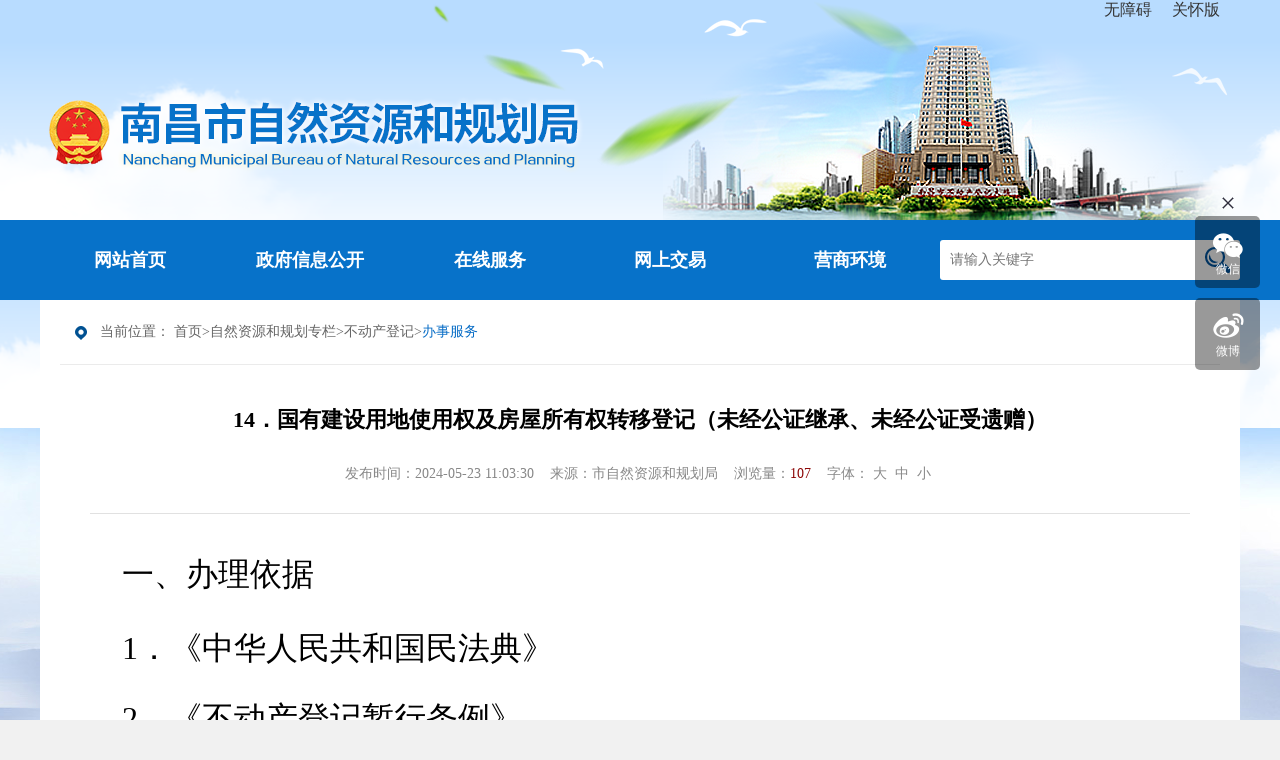

--- FILE ---
content_type: text/html
request_url: http://bnr.nc.gov.cn/ncszrzyj/zyjbsfw/202405/fc97d72a18c046528056d4d97045c680.shtml
body_size: 12951
content:
<!doctype html>
<html lang="zh-CN">
<head>
<meta charset="utf-8">
<meta http-equiv="X-UA-Compatible" content="IE=edge,chrome=1">
<meta name="viewport" content="width=device-width, initial-scale=1.0, maximum-scale=1.0, user-scalable=0">
<meta name="ContentSource" content="市自然资源和规划局">

<meta name="SiteName" content="南昌市自然资源和规划局"/>
<meta name="SiteDomain" content="bnr.nc.gov.cn"/>
<meta name="SiteIDCode" content="3601000004"/>
<meta name="ColumnName" content="办事服务" />
<meta name="ColumnDescription" content=""/>
<meta name="ColumnKeywords" content=""/>
<meta name="ColumnType" content=""/>
<meta name="ArticleTitle" content="14．国有建设用地使用权及房屋所有权转移登记（未经公证继承、未经公证受遗赠）"/>
<meta name="PubDate" content="2024-05-23 11:04:25"/>
<meta name="ContentSource" content=""/>
<meta name="Keywords" content=""/>
<meta name="Description" content=""/>

<meta name="others" content="页面生成时间 2024-05-23 11:04:25" />
<meta name="template,templategroup,version" content="43c04fd9b3054de88829c66030ca81c9,default,1.3" />
<title>14．国有建设用地使用权及房屋所有权转移登记（未经公证继承、未经公证受遗赠） - 南昌市自然资源和规划局</title>
<link rel="stylesheet" type="text/css" href="/ncszrzyj/xhtml/css/public.css">
<link rel="stylesheet" type="text/css" href="/ncszrzyj/xhtml/css/public_responsive.css">
<link rel="stylesheet" type="text/css" href="/ncszrzyj/xhtml/css/content.css">
<script type="text/javascript">
var manuscriptId= "fc97d72a18c046528056d4d97045c680";
var websiteName = "南昌市自然资源和规划局" ;
</script>
<script type="text/javascript" src="/ncszrzyj/xhtml/js/jquery.min.js"></script>
<script type="text/javascript" src="/ncszrzyj/xhtml/js/jquery.SuperSlide.2.1.1.js"></script>
</head>

<body>
<div id="container">
  <!-- header -->
  <script type="text/javascript" src="/ncszrzyj/xhtml/js/font.js"></script>
<script type="text/javascript" src="/ncszrzyj/xhtml/js/ABTLoad.js" charset="utf-8"></script>
<script type="text/javascript" src="/ncszrzyj/xhtml/js/ABT.js" id="ABT" charset="UTF-8"></script>
<script type="text/javascript" charset="UTF-8" src="/ncszrzyj/xhtml/js/ABT_config_zh-CN.js"></script>
<script type="text/javascript" charset="UTF-8" src="/ncszrzyj/xhtml/js/ABT_pinyin.js"></script>
<link rel="stylesheet" type="text/css" href="/ncszrzyj/xhtml/css/font/iconfont.css">
<link rel="stylesheet" type="text/css" charset="UTF-8" id="ABTStyle" href="/ncszrzyj/xhtml/css/ABT_skin_zh-CN.css">

<div class="header">
  <div class="wza clearfix">
		<div class="container">
			<ul>
				<li class="fr" style="line-height: 2;margin-right: 20px;"><a href="javascript:void(0)" onclick="aria.oldFixedStart()">关怀版</a></li>
				<li class="fr" style="line-height: 2;margin-right: 20px;"><a href="javascript:void(0)" onclick="aria.start()">无障碍</a></li>
			</ul>
		</div>
	</div>
  <!-- Logo -->
  <div class="logo container">
    <a href="/ncszrzyj/index.shtml" title="南昌市自然资源和规划局"><img src="/ncszrzyj/xhtml/images/public/logo.png" alt=""></a>
  </div>
  <!-- Logo End -->
  
  <!-- header-menu -->
  <div class="header-menu">
    <div class="container">
      <!-- search -->
      <div class="search">
        <form name="form1" id="searchForm" target="_blank" method="get" action="https://bnr.nc.gov.cn/so/s" enctype="application/x-www-form-urlencoded" onsubmit="return utf8Test()" >
        <dl class="clearfix">
          <dt class="button"><input type="submit" class="searchBtn" id="searchBtn"  value=""></dt>
          <dd><input type="text" id="keyword" name="qt" placeholder="请输入关键字"></dd>
        </dl>
        </form>
      </div>
      <!-- search End -->
      
      <!-- mainnav -->
      <ul class="mainnav clearfix" id="mainnav">
        <li class="home navli navli0"><a href="/ncszrzyj/index.shtml"><font>网站首页</font></a></li>
        <li class="navli navli1">
          <a href="/ncszrzyj/zwgk/jump.shtml" title="政府信息公开"><font>政府信息公开</font></a>
        </li>
        <li class="navli navli2">
          <a href="http://nc.jxzwfww.gov.cn/col/col61072/index.html?orgCode=360101000201013000&flag=gj" title="在线服务" target="_blank"><font>在线服务</font></a>
        </li>
        <li class="navli navli3">
          <a href="https://zrzy.jxggzyjy.cn/" title="网上交易"><font>网上交易</font></a>
        </li>
        <li class="navli navli4">
            <a href="/ncszrzyj/yshjzl/lists.shtml" title="营商环境专栏" target="_blank"><font>营商环境</font></a>
        </li>
      </ul>
      <!-- mainnav End -->
    </div>
  </div>
  <!-- header-menu End --> 
</div>
<!-- easybtn End --> 
<div class="easybtn">
  <div class="closeBtn"><a href="javascript:void(0);"><img src="/ncszrzyj/xhtml/images/close_dl.png" alt=""></a></div>
  <div class="dlBox">
	
	
	<dl class="item item_wx">
	  <dt><a title="微信"><i class="iconfont iconweixin"></i><font>微信</font></a></dt>
	  <dd>
		<div class="cont">
		  <ul>
			<li><img src="/ncszrzyj/header/202005/02f83f5664f9400093d202fc08390980/images/52a5445a7b684de2866ea31e47612451.jpg
"><span>关注·微信</span></li>
		  </ul>
		</div>
		<b class="arrow"></b>
	  </dd>
	</dl>

	

	<dl class="item item_wb">
	  <dt><a target="_blank" title="微博" href="http://www.weibo.com/u/2673559453"><i class="iconfont iconweibo"></i><font>微博</font></a></dt>
	</dl>

	
	<dl class="item backtop">
	  <dt><a href="javascript:void();" title="返回顶部"><i class="iconfont iconfanhuidingbu"></i><font>返回顶部</font></a></dt>
	</dl>
  </div>
</div>
<!-- easybtn End --> 
<script>
	function utf8Test(){
	    var temp = form1.qt.value;
	    if(temp==null || temp==""){
	        alert("请输入搜索条件");
			return false;
	    } else{
	        return true;
	    }
	}
</script>

<script type="text/javascript" src="/ncszrzyj/xhtml/js/header.js"></script>
  <!-- header End -->
  
  <!-- container -->
  <div class="container case mb">
    <!-- crumb -->
    <div class="crumb">
      <dl>
        <dt></dt>
        <dd><em>当前位置：</em>
<a href='/ncszrzyj/index.shtml'  target="_self">首页</a>><a href='/ncszrzyj/zrzyzl/ztzl.shtml'  target="_self">自然资源和规划专栏</a>><a href='/ncszrzyj/bdcdj/lists.shtml'  target="_self">不动产登记</a>><a href='/ncszrzyj/zyjbsfw/common_list.shtml'  target="_self"><span>办事服务</span></a>
</dd>
      </dl>
    </div>
    <!-- crumb End -->
    <div class="mainBox">
      <!-- detail -->
      <div class="detail clearfix">
        <h1 class="article-title"><UCAPTITLE>14．国有建设用地使用权及房屋所有权转移登记（未经公证继承、未经公证受遗赠）</UCAPTITLE></h1>
        <h2 class="article-subtitle"></h2>
        <div class="article-attr clearfix">
          <span class="date">发布时间：<b><PUBLISHTIME>2024-05-23 11:03:30</PUBLISHTIME></b></span><span class="ly">来源：<b>市自然资源和规划局</b></span><span class="llcs">浏览量：<b id="view"></b></span><span class="fontsize"><b>字体：</b><a href="javascript:void(0);" class="l" id="f-add">大</a><a href="javascript:void(0);" class="m" id="f-fhy">中</a><a href="javascript:void(0);" class="s" id="f-dec">小</a></span>
        </div>
        
        <div class="article-content article-content-body" id="zoomcon">
          <UCAPCONTENT><h1 style="margin-top:4.0000pt;margin-bottom:2.5000pt;text-indent:24.0000pt;
mso-char-indent-count:2.0000;mso-pagination:none;text-align:left;
line-height:19.0000pt;mso-line-height-rule:exactly;"><span style="mso-spacerun:'yes';font-family:黑体;mso-ascii-font-family:宋体;
mso-hansi-font-family:宋体;mso-bidi-font-family:方正粗黑宋简体;color:rgb(0,0,0);
font-weight:normal;font-size:12.0000pt;mso-font-kerning:0.0000pt;"><font face="黑体">一、办理依据</font></span><span style="mso-spacerun:'yes';font-family:宋体;mso-bidi-font-family:方正粗黑宋简体;
color:rgb(0,0,0);font-weight:normal;font-size:12.0000pt;
mso-font-kerning:0.0000pt;"><o:p></o:p></span></h1>
<h1 style="margin-top:0.0000pt;margin-bottom:0.0000pt;text-indent:24.0000pt;
mso-char-indent-count:2.0000;mso-pagination:none;text-align:left;
line-height:19.0000pt;mso-line-height-rule:exactly;"><span style="mso-spacerun:'yes';font-family:宋体;mso-bidi-font-family:方正粗黑宋简体;
color:rgb(0,0,0);font-weight:normal;font-size:12.0000pt;
mso-font-kerning:0.0000pt;"><font face="宋体">1．《中华人民共和国民法典》</font></span><span style="mso-spacerun:'yes';font-family:宋体;mso-bidi-font-family:方正粗黑宋简体;
color:rgb(0,0,0);font-weight:normal;font-size:12.0000pt;
mso-font-kerning:0.0000pt;"><o:p></o:p></span></h1>
<h1 style="margin-top:0.0000pt;margin-bottom:0.0000pt;text-indent:24.0000pt;
mso-char-indent-count:2.0000;mso-pagination:none;text-align:left;
line-height:19.0000pt;mso-line-height-rule:exactly;"><a name="（14）"></a><span style="mso-spacerun:'yes';font-family:宋体;mso-bidi-font-family:方正粗黑宋简体;
color:rgb(0,0,0);font-weight:normal;font-size:12.0000pt;
mso-font-kerning:0.0000pt;"><font face="宋体">2．《不动产登记暂行条例》</font></span><span style="mso-spacerun:'yes';font-family:宋体;mso-bidi-font-family:方正粗黑宋简体;
color:rgb(0,0,0);font-weight:normal;font-size:12.0000pt;
mso-font-kerning:0.0000pt;"><o:p></o:p></span></h1>
<h1 style="margin-top:0.0000pt;margin-bottom:0.0000pt;text-indent:24.0000pt;
mso-char-indent-count:2.0000;mso-pagination:none;text-align:left;
line-height:19.0000pt;mso-line-height-rule:exactly;"><span style="mso-spacerun:'yes';font-family:宋体;mso-bidi-font-family:方正粗黑宋简体;
color:rgb(0,0,0);font-weight:normal;font-size:12.0000pt;
mso-font-kerning:0.0000pt;"><font face="宋体">3．《不动产登记暂行条例实施细则》</font></span><span style="mso-spacerun:'yes';font-family:宋体;mso-bidi-font-family:方正粗黑宋简体;
color:rgb(0,0,0);font-weight:normal;font-size:12.0000pt;
mso-font-kerning:0.0000pt;"><o:p></o:p></span></h1>
<h1 style="margin-top:0.0000pt;margin-bottom:0.0000pt;text-indent:24.0000pt;
mso-char-indent-count:2.0000;mso-pagination:none;text-align:left;
line-height:19.0000pt;mso-line-height-rule:exactly;"><span style="mso-spacerun:'yes';font-family:宋体;mso-bidi-font-family:方正粗黑宋简体;
color:rgb(0,0,0);font-weight:normal;font-size:12.0000pt;
mso-font-kerning:0.0000pt;"><font face="宋体">4．《不动产登记操作规范（试行）》</font></span><span style="mso-spacerun:'yes';font-family:宋体;mso-bidi-font-family:方正粗黑宋简体;
color:rgb(0,0,0);font-weight:normal;font-size:12.0000pt;
mso-font-kerning:0.0000pt;"><o:p></o:p></span></h1>
<h1 style="margin-top:0.0000pt;margin-bottom:0.0000pt;text-indent:24.0000pt;
mso-char-indent-count:2.0000;mso-pagination:none;text-align:left;
line-height:19.0000pt;mso-line-height-rule:exactly;"><span style="mso-spacerun:'yes';font-family:宋体;mso-bidi-font-family:方正粗黑宋简体;
color:rgb(0,0,0);font-weight:normal;font-size:12.0000pt;
mso-font-kerning:0.0000pt;"><font face="宋体">5．《江西省不动产登记申请材料清单》</font></span><span style="mso-spacerun:'yes';font-family:宋体;mso-bidi-font-family:方正粗黑宋简体;
color:rgb(0,0,0);font-weight:normal;font-size:12.0000pt;
mso-font-kerning:0.0000pt;"><o:p></o:p></span></h1>
<h1 style="margin-top:4.0000pt;margin-bottom:2.5000pt;text-indent:24.0000pt;
mso-char-indent-count:2.0000;mso-pagination:none;text-align:left;
line-height:20.0000pt;mso-line-height-rule:exactly;"><span style="mso-spacerun:'yes';font-family:黑体;mso-ascii-font-family:宋体;
mso-hansi-font-family:宋体;mso-bidi-font-family:方正粗黑宋简体;color:rgb(0,0,0);
font-weight:normal;font-size:12.0000pt;mso-font-kerning:0.0000pt;"><font face="黑体">二、申请主体</font></span><span style="mso-spacerun:'yes';font-family:宋体;mso-bidi-font-family:方正粗黑宋简体;
color:rgb(0,0,0);font-weight:normal;font-size:12.0000pt;
mso-font-kerning:0.0000pt;"><o:p></o:p></span></h1>
<h1 style="margin-top:0.0000pt;margin-bottom:0.0000pt;text-indent:24.0000pt;
mso-char-indent-count:2.0000;mso-pagination:none;text-align:left;
line-height:20.0000pt;mso-line-height-rule:exactly;"><span style="mso-spacerun:'yes';font-family:宋体;mso-bidi-font-family:方正粗黑宋简体;
color:rgb(0,0,0);font-weight:normal;font-size:12.0000pt;
mso-font-kerning:0.0000pt;"><font face="宋体">遗产管理人、全体法定继承人和受遗赠人共同申请（不动产已设定抵押权的，还需抵押权人一并申请）。</font></span><span style="mso-spacerun:'yes';font-family:宋体;mso-bidi-font-family:方正粗黑宋简体;
color:rgb(0,0,0);font-weight:normal;font-size:12.0000pt;
mso-font-kerning:0.0000pt;"><o:p></o:p></span></h1>
<h1 style="margin-top:4.0000pt;margin-bottom:2.5000pt;text-indent:24.0000pt;
mso-char-indent-count:2.0000;mso-pagination:none;text-align:left;
line-height:20.0000pt;mso-line-height-rule:exactly;"><span style="mso-spacerun:'yes';font-family:黑体;mso-ascii-font-family:宋体;
mso-hansi-font-family:宋体;mso-bidi-font-family:方正粗黑宋简体;color:rgb(0,0,0);
font-weight:normal;font-size:12.0000pt;mso-font-kerning:0.0000pt;"><font face="黑体">三、申请材料目录</font></span><span style="mso-spacerun:'yes';font-family:宋体;mso-bidi-font-family:方正粗黑宋简体;
color:rgb(0,0,0);font-weight:normal;font-size:12.0000pt;
mso-font-kerning:0.0000pt;"><o:p></o:p></span></h1>
<div align="center">
<table class="MsoNormalTable" border="1" cellspacing="0" style="border-collapse:collapse;width:418.1500pt;mso-table-layout-alt:fixed;
  border:none;mso-border-left-alt:0.7500pt solid windowtext;mso-border-top-alt:0.7500pt solid windowtext;
  mso-border-right-alt:0.7500pt solid windowtext;mso-border-bottom-alt:0.7500pt solid windowtext;mso-border-insideh:0.2500pt solid windowtext;
  mso-border-insidev:0.2500pt solid windowtext;mso-padding-alt:0.0000pt 2.5500pt 0.0000pt 2.5500pt ;">
  <tbody>
    <tr style="height:0.2500pt;">
      <td width="37" valign="center" rowspan="2" style="width:28.1500pt;padding:0.0000pt 2.5500pt 0.0000pt 2.5500pt ;border-left:1.0000pt solid windowtext;
      mso-border-left-alt:0.7500pt solid windowtext;border-right:1.0000pt solid windowtext;mso-border-right-alt:0.2500pt solid windowtext;
      border-top:1.0000pt solid windowtext;mso-border-top-alt:0.7500pt solid windowtext;border-bottom:1.0000pt solid windowtext;
      mso-border-bottom-alt:0.2500pt solid windowtext;">
      <p class="MsoNormal" align="center" style="text-align:center;line-height:17.5000pt;mso-line-height-rule:exactly;"><span style="font-family:黑体;mso-bidi-font-family:微软雅黑;color:rgb(0,0,0);
      mso-bidi-font-weight:bold;font-size:11.0000pt;mso-font-kerning:1.0000pt;"><font face="黑体">序号</font></span><span style="font-family:黑体;mso-bidi-font-family:微软雅黑;color:rgb(0,0,0);
      mso-bidi-font-weight:bold;font-size:11.0000pt;mso-font-kerning:1.0000pt;"><o:p></o:p></span></p>
      </td>
      <td width="300" valign="center" rowspan="2" style="width:225.0000pt;padding:0.0000pt 2.5500pt 0.0000pt 2.5500pt ;border-left:1.0000pt solid windowtext;
      mso-border-left-alt:0.2500pt solid windowtext;border-right:1.0000pt solid windowtext;mso-border-right-alt:0.2500pt solid windowtext;
      border-top:1.0000pt solid windowtext;mso-border-top-alt:0.7500pt solid windowtext;border-bottom:1.0000pt solid windowtext;
      mso-border-bottom-alt:0.2500pt solid windowtext;">
      <p class="MsoNormal" align="center" style="text-align:center;line-height:17.5000pt;mso-line-height-rule:exactly;"><span style="font-family:黑体;mso-bidi-font-family:微软雅黑;color:rgb(0,0,0);
      mso-bidi-font-weight:bold;font-size:11.0000pt;mso-font-kerning:1.0000pt;"><font face="黑体">材料清单</font></span><span style="font-family:黑体;mso-bidi-font-family:微软雅黑;color:rgb(0,0,0);
      mso-bidi-font-weight:bold;font-size:11.0000pt;mso-font-kerning:1.0000pt;"><o:p></o:p></span></p>
      </td>
      <td width="60" valign="center" style="width:45.0000pt;padding:0.0000pt 2.5500pt 0.0000pt 2.5500pt ;border-left:1.0000pt solid windowtext;
      mso-border-left-alt:0.2500pt solid windowtext;border-right:1.0000pt solid windowtext;mso-border-right-alt:0.2500pt solid windowtext;
      border-top:1.0000pt solid windowtext;mso-border-top-alt:0.7500pt solid windowtext;border-bottom:1.0000pt solid windowtext;
      mso-border-bottom-alt:0.2500pt solid windowtext;">
      <p class="MsoNormal" align="center" style="text-align:center;line-height:17.5000pt;mso-line-height-rule:exactly;"><span style="font-family:黑体;mso-bidi-font-family:微软雅黑;color:rgb(0,0,0);
      letter-spacing:-0.3000pt;mso-bidi-font-weight:bold;font-size:11.0000pt;
      mso-font-kerning:1.0000pt;"><font face="黑体">资料类型</font></span><span style="font-family:黑体;mso-bidi-font-family:微软雅黑;color:rgb(0,0,0);
      letter-spacing:-0.3000pt;mso-bidi-font-weight:bold;font-size:11.0000pt;
      mso-font-kerning:1.0000pt;"><o:p></o:p></span></p>
      </td>
      <td width="120" valign="center" colspan="3" style="width:90.0000pt;padding:0.0000pt 2.5500pt 0.0000pt 2.5500pt ;border-left:1.0000pt solid windowtext;
      mso-border-left-alt:0.2500pt solid windowtext;border-right:1.0000pt solid windowtext;mso-border-right-alt:0.2500pt solid windowtext;
      border-top:1.0000pt solid windowtext;mso-border-top-alt:0.7500pt solid windowtext;border-bottom:1.0000pt solid windowtext;
      mso-border-bottom-alt:0.2500pt solid windowtext;">
      <p class="MsoNormal" align="center" style="text-align:center;line-height:17.5000pt;mso-line-height-rule:exactly;"><span style="font-family:黑体;mso-bidi-font-family:微软雅黑;color:rgb(0,0,0);
      mso-bidi-font-weight:bold;font-size:11.0000pt;mso-font-kerning:1.0000pt;"><font face="黑体">需求部门</font></span><span style="font-family:黑体;mso-bidi-font-family:微软雅黑;color:rgb(0,0,0);
      mso-bidi-font-weight:bold;font-size:11.0000pt;mso-font-kerning:1.0000pt;"><o:p></o:p></span></p>
      </td>
      <td width="40" valign="center" rowspan="2" style="width:30.0000pt;padding:0.0000pt 2.5500pt 0.0000pt 2.5500pt ;border-left:1.0000pt solid windowtext;
      mso-border-left-alt:0.2500pt solid windowtext;border-right:1.0000pt solid windowtext;mso-border-right-alt:0.7500pt solid windowtext;
      border-top:1.0000pt solid windowtext;mso-border-top-alt:0.7500pt solid windowtext;border-bottom:1.0000pt solid windowtext;
      mso-border-bottom-alt:0.2500pt solid windowtext;">
      <p class="MsoNormal" align="center" style="text-align:center;line-height:17.5000pt;mso-line-height-rule:exactly;"><span style="font-family:黑体;mso-bidi-font-family:微软雅黑;color:rgb(0,0,0);
      mso-bidi-font-weight:bold;font-size:11.0000pt;mso-font-kerning:1.0000pt;"><font face="黑体">备注</font></span><span style="font-family:黑体;mso-bidi-font-family:微软雅黑;color:rgb(0,0,0);
      mso-bidi-font-weight:bold;font-size:11.0000pt;mso-font-kerning:1.0000pt;"><o:p></o:p></span></p>
      </td>
    </tr>
    <tr style="height:1.3500pt;">
      <td width="60" valign="center" style="width:45.0000pt;padding:0.0000pt 2.5500pt 0.0000pt 2.5500pt ;border-left:1.0000pt solid windowtext;
      mso-border-left-alt:0.2500pt solid windowtext;border-right:1.0000pt solid windowtext;mso-border-right-alt:0.2500pt solid windowtext;
      border-top:1.0000pt solid windowtext;mso-border-top-alt:0.2500pt solid windowtext;border-bottom:1.0000pt solid windowtext;
      mso-border-bottom-alt:0.2500pt solid windowtext;">
      <p class="MsoNormal" align="center" style="text-align:center;line-height:17.5000pt;mso-line-height-rule:exactly;"><span style="font-family:黑体;mso-bidi-font-family:微软雅黑;color:rgb(0,0,0);
      mso-bidi-font-weight:bold;font-size:11.0000pt;mso-font-kerning:1.0000pt;"><font face="黑体">原件</font></span><span style="font-family:黑体;mso-bidi-font-family:微软雅黑;color:rgb(0,0,0);
      mso-bidi-font-weight:bold;font-size:11.0000pt;mso-font-kerning:1.0000pt;"><o:p></o:p></span></p>
      </td>
      <td width="48" valign="center" style="width:36.0000pt;padding:0.0000pt 2.5500pt 0.0000pt 2.5500pt ;border-left:1.0000pt solid windowtext;
      mso-border-left-alt:0.2500pt solid windowtext;border-right:1.0000pt solid windowtext;mso-border-right-alt:0.2500pt solid windowtext;
      border-top:1.0000pt solid windowtext;mso-border-top-alt:0.2500pt solid windowtext;border-bottom:1.0000pt solid windowtext;
      mso-border-bottom-alt:0.2500pt solid windowtext;">
      <p class="MsoNormal" align="center" style="text-align:center;line-height:17.5000pt;mso-line-height-rule:exactly;"><span style="font-family:黑体;mso-bidi-font-family:微软雅黑;color:rgb(0,0,0);
      letter-spacing:-0.3000pt;mso-bidi-font-weight:bold;font-size:11.0000pt;
      mso-font-kerning:1.0000pt;"><font face="黑体">不动产</font></span><span style="font-family:黑体;mso-bidi-font-family:微软雅黑;color:rgb(0,0,0);
      letter-spacing:-0.3000pt;mso-bidi-font-weight:bold;font-size:11.0000pt;
      mso-font-kerning:1.0000pt;"><o:p></o:p></span></p>
      </td>
      <td width="36" valign="center" style="width:27.0000pt;padding:0.0000pt 2.5500pt 0.0000pt 2.5500pt ;border-left:1.0000pt solid windowtext;
      mso-border-left-alt:0.2500pt solid windowtext;border-right:1.0000pt solid windowtext;mso-border-right-alt:0.2500pt solid windowtext;
      border-top:1.0000pt solid windowtext;mso-border-top-alt:0.2500pt solid windowtext;border-bottom:1.0000pt solid windowtext;
      mso-border-bottom-alt:0.2500pt solid windowtext;">
      <p class="MsoNormal" align="center" style="text-align:center;line-height:17.5000pt;mso-line-height-rule:exactly;"><span style="font-family:黑体;mso-bidi-font-family:微软雅黑;color:rgb(0,0,0);
      letter-spacing:-0.3000pt;mso-bidi-font-weight:bold;font-size:11.0000pt;
      mso-font-kerning:1.0000pt;"><font face="黑体">税务</font></span><span style="font-family:黑体;mso-bidi-font-family:微软雅黑;color:rgb(0,0,0);
      letter-spacing:-0.3000pt;mso-bidi-font-weight:bold;font-size:11.0000pt;
      mso-font-kerning:1.0000pt;"><o:p></o:p></span></p>
      </td>
      <td width="36" valign="center" style="width:27.0000pt;padding:0.0000pt 2.5500pt 0.0000pt 2.5500pt ;border-left:1.0000pt solid windowtext;
      mso-border-left-alt:0.2500pt solid windowtext;border-right:1.0000pt solid windowtext;mso-border-right-alt:0.2500pt solid windowtext;
      border-top:1.0000pt solid windowtext;mso-border-top-alt:0.2500pt solid windowtext;border-bottom:1.0000pt solid windowtext;
      mso-border-bottom-alt:0.2500pt solid windowtext;">
      <p class="MsoNormal" align="center" style="text-align:center;line-height:17.5000pt;mso-line-height-rule:exactly;"><span style="font-family:黑体;mso-bidi-font-family:微软雅黑;color:rgb(0,0,0);
      letter-spacing:-0.3000pt;mso-bidi-font-weight:bold;font-size:11.0000pt;
      mso-font-kerning:1.0000pt;"><font face="黑体">住建</font></span><span style="font-family:黑体;mso-bidi-font-family:微软雅黑;color:rgb(0,0,0);
      letter-spacing:-0.3000pt;mso-bidi-font-weight:bold;font-size:11.0000pt;
      mso-font-kerning:1.0000pt;"><o:p></o:p></span></p>
      </td>
    </tr>
    <tr style="height:1.0500pt;">
      <td width="37" valign="center" style="width:28.1500pt;padding:0.0000pt 2.5500pt 0.0000pt 2.5500pt ;border-left:1.0000pt solid windowtext;
      mso-border-left-alt:0.7500pt solid windowtext;border-right:1.0000pt solid windowtext;mso-border-right-alt:0.2500pt solid windowtext;
      border-top:1.0000pt solid windowtext;mso-border-top-alt:0.2500pt solid windowtext;border-bottom:1.0000pt solid windowtext;
      mso-border-bottom-alt:0.2500pt solid windowtext;">
      <p class="MsoNormal" align="center" style="text-align:center;line-height:17.5000pt;mso-line-height-rule:exactly;"><span style="font-family:宋体;mso-bidi-font-family:微软雅黑;color:rgb(0,0,0);
      font-size:11.0000pt;mso-font-kerning:1.0000pt;"><font face="宋体">1</font></span><span style="font-family:宋体;mso-bidi-font-family:微软雅黑;color:rgb(0,0,0);
      font-size:11.0000pt;mso-font-kerning:1.0000pt;"><o:p></o:p></span></p>
      </td>
      <td width="300" valign="center" style="width:225.0000pt;padding:0.0000pt 2.5500pt 0.0000pt 2.5500pt ;border-left:1.0000pt solid windowtext;
      mso-border-left-alt:0.2500pt solid windowtext;border-right:1.0000pt solid windowtext;mso-border-right-alt:0.2500pt solid windowtext;
      border-top:1.0000pt solid windowtext;mso-border-top-alt:0.2500pt solid windowtext;border-bottom:1.0000pt solid windowtext;
      mso-border-bottom-alt:0.2500pt solid windowtext;">
      <p class="MsoNormal" style="line-height:17.5000pt;mso-line-height-rule:exactly;"><span style="font-family:宋体;mso-bidi-font-family:微软雅黑;color:rgb(0,0,0);
      font-size:11.0000pt;mso-font-kerning:1.0000pt;"><font face="宋体">不动产登记申请书</font></span><span style="font-family:宋体;mso-bidi-font-family:微软雅黑;color:rgb(0,0,0);
      font-size:11.0000pt;mso-font-kerning:1.0000pt;"><o:p></o:p></span></p>
      </td>
      <td width="60" valign="center" style="width:45.0000pt;padding:0.0000pt 2.5500pt 0.0000pt 2.5500pt ;border-left:1.0000pt solid windowtext;
      mso-border-left-alt:0.2500pt solid windowtext;border-right:1.0000pt solid windowtext;mso-border-right-alt:0.2500pt solid windowtext;
      border-top:1.0000pt solid windowtext;mso-border-top-alt:0.2500pt solid windowtext;border-bottom:1.0000pt solid windowtext;
      mso-border-bottom-alt:0.2500pt solid windowtext;">
      <p class="MsoNormal" align="center" style="text-align:center;line-height:17.5000pt;mso-line-height-rule:exactly;"><span style="font-family:宋体;mso-bidi-font-family:黑体;color:rgb(0,0,0);
      font-size:11.0000pt;mso-font-kerning:1.0000pt;"><font face="宋体">●</font></span><span style="font-family:宋体;mso-bidi-font-family:黑体;color:rgb(0,0,0);
      font-size:11.0000pt;mso-font-kerning:1.0000pt;"><o:p></o:p></span></p>
      </td>
      <td width="48" valign="center" style="width:36.0000pt;padding:0.0000pt 2.5500pt 0.0000pt 2.5500pt ;border-left:1.0000pt solid windowtext;
      mso-border-left-alt:0.2500pt solid windowtext;border-right:1.0000pt solid windowtext;mso-border-right-alt:0.2500pt solid windowtext;
      border-top:1.0000pt solid windowtext;mso-border-top-alt:0.2500pt solid windowtext;border-bottom:1.0000pt solid windowtext;
      mso-border-bottom-alt:0.2500pt solid windowtext;">
      <p class="MsoNormal" align="center" style="text-align:center;line-height:17.5000pt;mso-line-height-rule:exactly;"><span style="font-family:宋体;mso-bidi-font-family:黑体;color:rgb(0,0,0);
      font-size:11.0000pt;mso-font-kerning:1.0000pt;"><font face="宋体">☆</font></span><span style="font-family:宋体;mso-bidi-font-family:黑体;color:rgb(0,0,0);
      font-size:11.0000pt;mso-font-kerning:1.0000pt;"><o:p></o:p></span></p>
      </td>
      <td width="36" valign="center" style="width:27.0000pt;padding:0.0000pt 2.5500pt 0.0000pt 2.5500pt ;border-left:1.0000pt solid windowtext;
      mso-border-left-alt:0.2500pt solid windowtext;border-right:1.0000pt solid windowtext;mso-border-right-alt:0.2500pt solid windowtext;
      border-top:1.0000pt solid windowtext;mso-border-top-alt:0.2500pt solid windowtext;border-bottom:1.0000pt solid windowtext;
      mso-border-bottom-alt:0.2500pt solid windowtext;">
      <p class="MsoNormal" align="center" style="text-align:center;line-height:17.5000pt;mso-line-height-rule:exactly;"><span style="font-family:宋体;mso-bidi-font-family:黑体;color:rgb(0,0,0);
      font-size:11.0000pt;mso-font-kerning:1.0000pt;"><font face="宋体">△</font></span><span style="font-family:宋体;mso-bidi-font-family:黑体;color:rgb(0,0,0);
      font-size:11.0000pt;mso-font-kerning:1.0000pt;"><o:p></o:p></span></p>
      </td>
      <td width="36" valign="center" style="width:27.0000pt;padding:0.0000pt 2.5500pt 0.0000pt 2.5500pt ;border-left:1.0000pt solid windowtext;
      mso-border-left-alt:0.2500pt solid windowtext;border-right:1.0000pt solid windowtext;mso-border-right-alt:0.2500pt solid windowtext;
      border-top:1.0000pt solid windowtext;mso-border-top-alt:0.2500pt solid windowtext;border-bottom:1.0000pt solid windowtext;
      mso-border-bottom-alt:0.2500pt solid windowtext;">
      <p class="MsoNormal" align="center" style="text-align:center;line-height:17.5000pt;mso-line-height-rule:exactly;"><span style="font-family:宋体;mso-bidi-font-family:'MS Mincho';color:rgb(0,0,0);
      font-size:11.0000pt;mso-font-kerning:1.0000pt;"><font face="宋体">◇</font></span><span style="font-family:宋体;mso-bidi-font-family:黑体;color:rgb(0,0,0);
      font-size:11.0000pt;mso-font-kerning:1.0000pt;"><o:p></o:p></span></p>
      </td>
      <td width="40" valign="center" style="width:30.0000pt;padding:0.0000pt 2.5500pt 0.0000pt 2.5500pt ;border-left:1.0000pt solid windowtext;
      mso-border-left-alt:0.2500pt solid windowtext;border-right:1.0000pt solid windowtext;mso-border-right-alt:0.7500pt solid windowtext;
      border-top:1.0000pt solid windowtext;mso-border-top-alt:0.2500pt solid windowtext;border-bottom:1.0000pt solid windowtext;
      mso-border-bottom-alt:0.2500pt solid windowtext;">
      <p class="MsoNormal" align="center" style="text-align:center;line-height:17.5000pt;mso-line-height-rule:exactly;"><span style="font-family:宋体;mso-bidi-font-family:黑体;color:rgb(0,0,0);
      font-size:11.0000pt;mso-font-kerning:1.0000pt;"><o:p>&ensp;</o:p></span></p>
      </td>
    </tr>
    <tr style="height:1.0500pt;">
      <td width="37" valign="center" style="width:28.1500pt;padding:0.0000pt 2.5500pt 0.0000pt 2.5500pt ;border-left:1.0000pt solid windowtext;
      mso-border-left-alt:0.7500pt solid windowtext;border-right:1.0000pt solid windowtext;mso-border-right-alt:0.2500pt solid windowtext;
      border-top:1.0000pt solid windowtext;mso-border-top-alt:0.2500pt solid windowtext;border-bottom:1.0000pt solid windowtext;
      mso-border-bottom-alt:0.2500pt solid windowtext;">
      <p class="MsoNormal" align="center" style="text-align:center;line-height:17.5000pt;mso-line-height-rule:exactly;"><span style="font-family:宋体;mso-bidi-font-family:微软雅黑;color:rgb(0,0,0);
      font-size:11.0000pt;mso-font-kerning:1.0000pt;"><font face="宋体">2</font></span><span style="font-family:宋体;mso-bidi-font-family:微软雅黑;color:rgb(0,0,0);
      font-size:11.0000pt;mso-font-kerning:1.0000pt;"><o:p></o:p></span></p>
      </td>
      <td width="300" valign="center" style="width:225.0000pt;padding:0.0000pt 2.5500pt 0.0000pt 2.5500pt ;border-left:1.0000pt solid windowtext;
      mso-border-left-alt:0.2500pt solid windowtext;border-right:1.0000pt solid windowtext;mso-border-right-alt:0.2500pt solid windowtext;
      border-top:1.0000pt solid windowtext;mso-border-top-alt:0.2500pt solid windowtext;border-bottom:1.0000pt solid windowtext;
      mso-border-bottom-alt:0.2500pt solid windowtext;">
      <p class="MsoNormal" style="line-height:17.5000pt;mso-line-height-rule:exactly;"><span style="font-family:宋体;mso-bidi-font-family:微软雅黑;color:rgb(0,0,0);
      font-size:11.0000pt;mso-font-kerning:1.0000pt;"><font face="宋体">不动产权属证书</font></span><span style="font-family:宋体;mso-bidi-font-family:微软雅黑;color:rgb(0,0,0);
      font-size:11.0000pt;mso-font-kerning:1.0000pt;"><o:p></o:p></span></p>
      </td>
      <td width="60" valign="center" style="width:45.0000pt;padding:0.0000pt 2.5500pt 0.0000pt 2.5500pt ;border-left:1.0000pt solid windowtext;
      mso-border-left-alt:0.2500pt solid windowtext;border-right:1.0000pt solid windowtext;mso-border-right-alt:0.2500pt solid windowtext;
      border-top:1.0000pt solid windowtext;mso-border-top-alt:0.2500pt solid windowtext;border-bottom:1.0000pt solid windowtext;
      mso-border-bottom-alt:0.2500pt solid windowtext;">
      <p class="MsoNormal" align="center" style="text-align:center;line-height:17.5000pt;mso-line-height-rule:exactly;"><span style="font-family:宋体;mso-bidi-font-family:黑体;color:rgb(0,0,0);
      font-size:11.0000pt;mso-font-kerning:1.0000pt;"><font face="宋体">●</font></span><span style="font-family:宋体;mso-bidi-font-family:黑体;color:rgb(0,0,0);
      font-size:11.0000pt;mso-font-kerning:1.0000pt;"><o:p></o:p></span></p>
      </td>
      <td width="48" valign="center" style="width:36.0000pt;padding:0.0000pt 2.5500pt 0.0000pt 2.5500pt ;border-left:1.0000pt solid windowtext;
      mso-border-left-alt:0.2500pt solid windowtext;border-right:1.0000pt solid windowtext;mso-border-right-alt:0.2500pt solid windowtext;
      border-top:1.0000pt solid windowtext;mso-border-top-alt:0.2500pt solid windowtext;border-bottom:1.0000pt solid windowtext;
      mso-border-bottom-alt:0.2500pt solid windowtext;">
      <p class="MsoNormal" align="center" style="text-align:center;line-height:17.5000pt;mso-line-height-rule:exactly;"><span style="font-family:宋体;mso-bidi-font-family:黑体;color:rgb(0,0,0);
      font-size:11.0000pt;mso-font-kerning:1.0000pt;"><font face="宋体">☆</font></span><span style="font-family:宋体;mso-bidi-font-family:黑体;color:rgb(0,0,0);
      font-size:11.0000pt;mso-font-kerning:1.0000pt;"><o:p></o:p></span></p>
      </td>
      <td width="36" valign="center" style="width:27.0000pt;padding:0.0000pt 2.5500pt 0.0000pt 2.5500pt ;border-left:1.0000pt solid windowtext;
      mso-border-left-alt:0.2500pt solid windowtext;border-right:1.0000pt solid windowtext;mso-border-right-alt:0.2500pt solid windowtext;
      border-top:1.0000pt solid windowtext;mso-border-top-alt:0.2500pt solid windowtext;border-bottom:1.0000pt solid windowtext;
      mso-border-bottom-alt:0.2500pt solid windowtext;">
      <p class="MsoNormal" align="center" style="text-align:center;line-height:17.5000pt;mso-line-height-rule:exactly;"><span style="font-family:宋体;mso-bidi-font-family:黑体;color:rgb(0,0,0);
      font-size:11.0000pt;mso-font-kerning:1.0000pt;"><font face="宋体">△</font></span><span style="font-family:宋体;mso-bidi-font-family:黑体;color:rgb(0,0,0);
      font-size:11.0000pt;mso-font-kerning:1.0000pt;"><o:p></o:p></span></p>
      </td>
      <td width="36" valign="center" style="width:27.0000pt;padding:0.0000pt 2.5500pt 0.0000pt 2.5500pt ;border-left:1.0000pt solid windowtext;
      mso-border-left-alt:0.2500pt solid windowtext;border-right:1.0000pt solid windowtext;mso-border-right-alt:0.2500pt solid windowtext;
      border-top:1.0000pt solid windowtext;mso-border-top-alt:0.2500pt solid windowtext;border-bottom:1.0000pt solid windowtext;
      mso-border-bottom-alt:0.2500pt solid windowtext;">
      <p class="MsoNormal" align="center" style="text-align:center;line-height:17.5000pt;mso-line-height-rule:exactly;"><span style="font-family:宋体;mso-bidi-font-family:'MS Mincho';color:rgb(0,0,0);
      font-size:11.0000pt;mso-font-kerning:1.0000pt;"><font face="宋体">◇</font></span><span style="font-family:宋体;mso-bidi-font-family:'MS Mincho';color:rgb(0,0,0);
      font-size:11.0000pt;mso-font-kerning:1.0000pt;"><o:p></o:p></span></p>
      </td>
      <td width="40" valign="center" style="width:30.0000pt;padding:0.0000pt 2.5500pt 0.0000pt 2.5500pt ;border-left:1.0000pt solid windowtext;
      mso-border-left-alt:0.2500pt solid windowtext;border-right:1.0000pt solid windowtext;mso-border-right-alt:0.7500pt solid windowtext;
      border-top:1.0000pt solid windowtext;mso-border-top-alt:0.2500pt solid windowtext;border-bottom:1.0000pt solid windowtext;
      mso-border-bottom-alt:0.2500pt solid windowtext;">
      <p class="MsoNormal" align="center" style="text-align:center;line-height:17.5000pt;mso-line-height-rule:exactly;"><span style="font-family:宋体;mso-bidi-font-family:黑体;color:rgb(0,0,0);
      font-size:11.0000pt;mso-font-kerning:1.0000pt;"><o:p>&ensp;</o:p></span></p>
      </td>
    </tr>
    <tr style="height:1.0500pt;">
      <td width="37" valign="center" style="width:28.1500pt;padding:0.0000pt 2.5500pt 0.0000pt 2.5500pt ;border-left:1.0000pt solid windowtext;
      mso-border-left-alt:0.7500pt solid windowtext;border-right:1.0000pt solid windowtext;mso-border-right-alt:0.2500pt solid windowtext;
      border-top:1.0000pt solid windowtext;mso-border-top-alt:0.2500pt solid windowtext;border-bottom:1.0000pt solid windowtext;
      mso-border-bottom-alt:0.2500pt solid windowtext;">
      <p class="MsoNormal" align="center" style="text-align:center;line-height:17.5000pt;mso-line-height-rule:exactly;"><span style="font-family:宋体;mso-bidi-font-family:微软雅黑;color:rgb(0,0,0);
      font-size:11.0000pt;mso-font-kerning:1.0000pt;"><font face="宋体">3</font></span><span style="font-family:宋体;mso-bidi-font-family:微软雅黑;color:rgb(0,0,0);
      font-size:11.0000pt;mso-font-kerning:1.0000pt;"><o:p></o:p></span></p>
      </td>
      <td width="300" valign="center" style="width:225.0000pt;padding:0.0000pt 2.5500pt 0.0000pt 2.5500pt ;border-left:1.0000pt solid windowtext;
      mso-border-left-alt:0.2500pt solid windowtext;border-right:1.0000pt solid windowtext;mso-border-right-alt:0.2500pt solid windowtext;
      border-top:1.0000pt solid windowtext;mso-border-top-alt:0.2500pt solid windowtext;border-bottom:1.0000pt solid windowtext;
      mso-border-bottom-alt:0.2500pt solid windowtext;">
      <p class="MsoNormal" style="line-height:17.5000pt;mso-line-height-rule:exactly;"><span style="font-family:宋体;mso-bidi-font-family:微软雅黑;color:rgb(0,0,0);
      font-size:11.0000pt;mso-font-kerning:1.0000pt;"><font face="宋体">申请人身份证明。授权办理的需提供授权委托书（委托书需经公证或到登记现场签订委托书）、代理人身份证明</font></span><span style="font-family:宋体;mso-bidi-font-family:微软雅黑;color:rgb(0,0,0);
      font-size:11.0000pt;mso-font-kerning:1.0000pt;"><o:p></o:p></span></p>
      </td>
      <td width="60" valign="center" style="width:45.0000pt;padding:0.0000pt 2.5500pt 0.0000pt 2.5500pt ;border-left:1.0000pt solid windowtext;
      mso-border-left-alt:0.2500pt solid windowtext;border-right:1.0000pt solid windowtext;mso-border-right-alt:0.2500pt solid windowtext;
      border-top:1.0000pt solid windowtext;mso-border-top-alt:0.2500pt solid windowtext;border-bottom:1.0000pt solid windowtext;
      mso-border-bottom-alt:0.2500pt solid windowtext;">
      <p class="MsoNormal" align="center" style="text-align:center;line-height:17.5000pt;mso-line-height-rule:exactly;"><span style="font-family:宋体;mso-bidi-font-family:黑体;color:rgb(0,0,0);
      font-size:11.0000pt;mso-font-kerning:1.0000pt;"><font face="宋体">●</font></span><span style="font-family:宋体;mso-bidi-font-family:黑体;color:rgb(0,0,0);
      font-size:11.0000pt;mso-font-kerning:1.0000pt;"><o:p></o:p></span></p>
      </td>
      <td width="48" valign="center" style="width:36.0000pt;padding:0.0000pt 2.5500pt 0.0000pt 2.5500pt ;border-left:1.0000pt solid windowtext;
      mso-border-left-alt:0.2500pt solid windowtext;border-right:1.0000pt solid windowtext;mso-border-right-alt:0.2500pt solid windowtext;
      border-top:1.0000pt solid windowtext;mso-border-top-alt:0.2500pt solid windowtext;border-bottom:1.0000pt solid windowtext;
      mso-border-bottom-alt:0.2500pt solid windowtext;">
      <p class="MsoNormal" align="center" style="text-align:center;line-height:17.5000pt;mso-line-height-rule:exactly;"><span style="font-family:宋体;mso-bidi-font-family:黑体;color:rgb(0,0,0);
      font-size:11.0000pt;mso-font-kerning:1.0000pt;"><font face="宋体">☆</font></span><span style="font-family:宋体;mso-bidi-font-family:黑体;color:rgb(0,0,0);
      font-size:11.0000pt;mso-font-kerning:1.0000pt;"><o:p></o:p></span></p>
      </td>
      <td width="36" valign="center" style="width:27.0000pt;padding:0.0000pt 2.5500pt 0.0000pt 2.5500pt ;border-left:1.0000pt solid windowtext;
      mso-border-left-alt:0.2500pt solid windowtext;border-right:1.0000pt solid windowtext;mso-border-right-alt:0.2500pt solid windowtext;
      border-top:1.0000pt solid windowtext;mso-border-top-alt:0.2500pt solid windowtext;border-bottom:1.0000pt solid windowtext;
      mso-border-bottom-alt:0.2500pt solid windowtext;">
      <p class="MsoNormal" align="center" style="text-align:center;line-height:17.5000pt;mso-line-height-rule:exactly;"><span style="font-family:宋体;mso-bidi-font-family:黑体;color:rgb(0,0,0);
      font-size:11.0000pt;mso-font-kerning:1.0000pt;"><font face="宋体">△</font></span><span style="font-family:宋体;mso-bidi-font-family:黑体;color:rgb(0,0,0);
      font-size:11.0000pt;mso-font-kerning:1.0000pt;"><o:p></o:p></span></p>
      </td>
      <td width="36" valign="center" style="width:27.0000pt;padding:0.0000pt 2.5500pt 0.0000pt 2.5500pt ;border-left:1.0000pt solid windowtext;
      mso-border-left-alt:0.2500pt solid windowtext;border-right:1.0000pt solid windowtext;mso-border-right-alt:0.2500pt solid windowtext;
      border-top:1.0000pt solid windowtext;mso-border-top-alt:0.2500pt solid windowtext;border-bottom:1.0000pt solid windowtext;
      mso-border-bottom-alt:0.2500pt solid windowtext;">
      <p class="MsoNormal" align="center" style="text-align:center;line-height:17.5000pt;mso-line-height-rule:exactly;"><span style="font-family:宋体;mso-bidi-font-family:'MS Mincho';color:rgb(0,0,0);
      font-size:11.0000pt;mso-font-kerning:1.0000pt;"><font face="宋体">◇</font></span><span style="font-family:宋体;mso-bidi-font-family:'MS Mincho';color:rgb(0,0,0);
      font-size:11.0000pt;mso-font-kerning:1.0000pt;"><o:p></o:p></span></p>
      </td>
      <td width="40" valign="center" style="width:30.0000pt;padding:0.0000pt 2.5500pt 0.0000pt 2.5500pt ;border-left:1.0000pt solid windowtext;
      mso-border-left-alt:0.2500pt solid windowtext;border-right:1.0000pt solid windowtext;mso-border-right-alt:0.7500pt solid windowtext;
      border-top:1.0000pt solid windowtext;mso-border-top-alt:0.2500pt solid windowtext;border-bottom:1.0000pt solid windowtext;
      mso-border-bottom-alt:0.2500pt solid windowtext;">
      <p class="MsoNormal" align="center" style="text-align:center;line-height:17.5000pt;mso-line-height-rule:exactly;"><span style="font-family:宋体;mso-bidi-font-family:黑体;color:rgb(0,0,0);
      font-size:11.0000pt;mso-font-kerning:1.0000pt;"><o:p>&ensp;</o:p></span></p>
      </td>
    </tr>
    <tr style="height:1.0500pt;">
      <td width="37" valign="center" style="width:28.1500pt;padding:0.0000pt 2.5500pt 0.0000pt 2.5500pt ;border-left:1.0000pt solid windowtext;
      mso-border-left-alt:0.7500pt solid windowtext;border-right:1.0000pt solid windowtext;mso-border-right-alt:0.2500pt solid windowtext;
      border-top:1.0000pt solid windowtext;mso-border-top-alt:0.2500pt solid windowtext;border-bottom:1.0000pt solid windowtext;
      mso-border-bottom-alt:0.2500pt solid windowtext;">
      <p class="MsoNormal" align="center" style="text-align:center;line-height:17.5000pt;mso-line-height-rule:exactly;"><span style="font-family:宋体;mso-bidi-font-family:微软雅黑;color:rgb(0,0,0);
      font-size:11.0000pt;mso-font-kerning:1.0000pt;"><font face="宋体">4</font></span><span style="font-family:宋体;mso-bidi-font-family:微软雅黑;color:rgb(0,0,0);
      font-size:11.0000pt;mso-font-kerning:1.0000pt;"><o:p></o:p></span></p>
      </td>
      <td width="300" valign="center" style="width:225.0000pt;padding:0.0000pt 2.5500pt 0.0000pt 2.5500pt ;border-left:1.0000pt solid windowtext;
      mso-border-left-alt:0.2500pt solid windowtext;border-right:1.0000pt solid windowtext;mso-border-right-alt:0.2500pt solid windowtext;
      border-top:1.0000pt solid windowtext;mso-border-top-alt:0.2500pt solid windowtext;border-bottom:1.0000pt solid windowtext;
      mso-border-bottom-alt:0.2500pt solid windowtext;">
      <p class="MsoNormal" style="line-height:17.5000pt;mso-line-height-rule:exactly;"><span style="font-family:宋体;mso-bidi-font-family:微软雅黑;color:rgb(0,0,0);
      font-size:11.0000pt;mso-font-kerning:1.0000pt;"><font face="宋体">亲属关系证明：</font></span><span style="font-family:宋体;mso-bidi-font-family:微软雅黑;color:rgb(0,0,0);
      font-size:11.0000pt;mso-font-kerning:1.0000pt;"><o:p></o:p></span></p>
      <p class="MsoNormal" style="line-height:17.5000pt;mso-line-height-rule:exactly;"><span style="font-family:宋体;mso-bidi-font-family:微软雅黑;color:rgb(0,0,0);
      font-size:11.0000pt;mso-font-kerning:1.0000pt;"><font face="宋体">（</font></span><span style="font-family:宋体;mso-bidi-font-family:微软雅黑;color:rgb(0,0,0);
      font-size:11.0000pt;mso-font-kerning:1.0000pt;"><font face="宋体">1</font></span><span style="font-family:宋体;mso-bidi-font-family:微软雅黑;color:rgb(0,0,0);
      font-size:11.0000pt;mso-font-kerning:1.0000pt;"><font face="宋体">）</font></span><span style="font-family:宋体;mso-bidi-font-family:微软雅黑;color:rgb(0,0,0);
      letter-spacing:-0.2000pt;font-size:11.0000pt;mso-font-kerning:1.0000pt;"><font face="宋体">户口簿、婚姻证明、收养证明、出生医学证明、独生子女证明、公安机关以及街道、居委会（村委会）、被继承人（继承人）人事档案所在单位出具的证明材料（如履历表，履历表需可以证明被继承人与继承人之间的亲属关系），公安机关出具被继承人亲属关系的户籍底册；</font> </span><span style="font-family:宋体;mso-bidi-font-family:微软雅黑;color:rgb(0,0,0);
      letter-spacing:-0.2000pt;font-size:11.0000pt;mso-font-kerning:1.0000pt;"><o:p></o:p></span></p>
      <p class="MsoNormal" style="line-height:17.5000pt;mso-line-height-rule:exactly;"><span style="font-family:宋体;mso-bidi-font-family:微软雅黑;color:rgb(0,0,0);
      font-size:11.0000pt;mso-font-kerning:1.0000pt;"><font face="宋体">（</font></span><span style="font-family:宋体;mso-bidi-font-family:微软雅黑;color:rgb(0,0,0);
      font-size:11.0000pt;mso-font-kerning:1.0000pt;"><font face="宋体">2</font></span><span style="font-family:宋体;mso-bidi-font-family:微软雅黑;color:rgb(0,0,0);
      font-size:11.0000pt;mso-font-kerning:1.0000pt;"><font face="宋体">）</font></span><span style="font-family:宋体;mso-bidi-font-family:微软雅黑;color:rgb(0,0,0);
      font-size:11.0000pt;mso-font-kerning:1.0000pt;"><font face="宋体">亲属关系证明表（亲属关系证明表可在南昌市不动产登记中心公众号</font><font face="宋体">-办事大厅-我要办-表格下载中下载，到户籍所在地的公安机关、派出所、街道、居委会、村委会、被继承人、继承人所在单位盖章）；</font></span><span style="font-family:宋体;mso-bidi-font-family:微软雅黑;color:rgb(0,0,0);
      font-size:11.0000pt;mso-font-kerning:1.0000pt;"><o:p></o:p></span></p>
      <p class="MsoNormal" style="line-height:17.5000pt;mso-line-height-rule:exactly;"><span style="font-family:宋体;mso-bidi-font-family:微软雅黑;color:rgb(0,0,0);
      font-size:11.0000pt;mso-font-kerning:1.0000pt;"><font face="宋体">（</font></span><span style="font-family:宋体;mso-bidi-font-family:微软雅黑;color:rgb(0,0,0);
      font-size:11.0000pt;mso-font-kerning:1.0000pt;"><font face="宋体">3</font></span><span style="font-family:宋体;mso-bidi-font-family:微软雅黑;color:rgb(0,0,0);
      font-size:11.0000pt;mso-font-kerning:1.0000pt;"><font face="宋体">）</font></span><span style="font-family:宋体;mso-bidi-font-family:微软雅黑;color:rgb(0,0,0);
      font-size:11.0000pt;mso-font-kerning:1.0000pt;"><font face="宋体">亲属关系公证材料；</font></span><span style="font-family:宋体;mso-bidi-font-family:微软雅黑;color:rgb(0,0,0);
      font-size:11.0000pt;mso-font-kerning:1.0000pt;"><o:p></o:p></span></p>
      <p class="MsoNormal" style="line-height:17.5000pt;mso-line-height-rule:exactly;"><span style="font-family:宋体;mso-bidi-font-family:微软雅黑;color:rgb(0,0,0);
      font-size:11.0000pt;mso-font-kerning:1.0000pt;"><font face="宋体">（</font></span><span style="font-family:宋体;mso-bidi-font-family:微软雅黑;color:rgb(0,0,0);
      font-size:11.0000pt;mso-font-kerning:1.0000pt;"><font face="宋体">4</font></span><span style="font-family:宋体;mso-bidi-font-family:微软雅黑;color:rgb(0,0,0);
      font-size:11.0000pt;mso-font-kerning:1.0000pt;"><font face="宋体">）</font></span><span style="font-family:宋体;mso-bidi-font-family:微软雅黑;color:rgb(0,0,0);
      font-size:11.0000pt;mso-font-kerning:1.0000pt;"><font face="宋体">其他能够证明亲属关系的材料等。</font></span><span style="font-family:宋体;mso-bidi-font-family:微软雅黑;color:rgb(0,0,0);
      font-size:11.0000pt;mso-font-kerning:1.0000pt;"><o:p></o:p></span></p>
      </td>
      <td width="60" valign="center" style="width:45.0000pt;padding:0.0000pt 2.5500pt 0.0000pt 2.5500pt ;border-left:1.0000pt solid windowtext;
      mso-border-left-alt:0.2500pt solid windowtext;border-right:1.0000pt solid windowtext;mso-border-right-alt:0.2500pt solid windowtext;
      border-top:1.0000pt solid windowtext;mso-border-top-alt:0.2500pt solid windowtext;border-bottom:1.0000pt solid windowtext;
      mso-border-bottom-alt:0.2500pt solid windowtext;">
      <p class="MsoNormal" align="center" style="text-align:center;line-height:17.5000pt;mso-line-height-rule:exactly;"><span style="font-family:宋体;mso-bidi-font-family:黑体;color:rgb(0,0,0);
      font-size:11.0000pt;mso-font-kerning:1.0000pt;"><font face="宋体">●</font></span><span style="font-family:宋体;mso-bidi-font-family:黑体;color:rgb(0,0,0);
      font-size:11.0000pt;mso-font-kerning:1.0000pt;"><o:p></o:p></span></p>
      </td>
      <td width="48" valign="center" style="width:36.0000pt;padding:0.0000pt 2.5500pt 0.0000pt 2.5500pt ;border-left:1.0000pt solid windowtext;
      mso-border-left-alt:0.2500pt solid windowtext;border-right:1.0000pt solid windowtext;mso-border-right-alt:0.2500pt solid windowtext;
      border-top:1.0000pt solid windowtext;mso-border-top-alt:0.2500pt solid windowtext;border-bottom:1.0000pt solid windowtext;
      mso-border-bottom-alt:0.2500pt solid windowtext;">
      <p class="MsoNormal" align="center" style="text-align:center;line-height:17.5000pt;mso-line-height-rule:exactly;"><span style="font-family:宋体;mso-bidi-font-family:黑体;color:rgb(0,0,0);
      font-size:11.0000pt;mso-font-kerning:1.0000pt;"><font face="宋体">☆</font></span><span style="font-family:宋体;mso-bidi-font-family:黑体;color:rgb(0,0,0);
      font-size:11.0000pt;mso-font-kerning:1.0000pt;"><o:p></o:p></span></p>
      </td>
      <td width="36" valign="center" style="width:27.0000pt;padding:0.0000pt 2.5500pt 0.0000pt 2.5500pt ;border-left:1.0000pt solid windowtext;
      mso-border-left-alt:0.2500pt solid windowtext;border-right:1.0000pt solid windowtext;mso-border-right-alt:0.2500pt solid windowtext;
      border-top:1.0000pt solid windowtext;mso-border-top-alt:0.2500pt solid windowtext;border-bottom:1.0000pt solid windowtext;
      mso-border-bottom-alt:0.2500pt solid windowtext;">
      <p class="MsoNormal" align="center" style="text-align:center;line-height:17.5000pt;mso-line-height-rule:exactly;"><span style="font-family:宋体;mso-bidi-font-family:黑体;color:rgb(0,0,0);
      font-size:11.0000pt;mso-font-kerning:1.0000pt;"><font face="宋体">△</font></span><span style="font-family:宋体;mso-bidi-font-family:黑体;color:rgb(0,0,0);
      font-size:11.0000pt;mso-font-kerning:1.0000pt;"><o:p></o:p></span></p>
      </td>
      <td width="36" valign="center" style="width:27.0000pt;padding:0.0000pt 2.5500pt 0.0000pt 2.5500pt ;border-left:1.0000pt solid windowtext;
      mso-border-left-alt:0.2500pt solid windowtext;border-right:1.0000pt solid windowtext;mso-border-right-alt:0.2500pt solid windowtext;
      border-top:1.0000pt solid windowtext;mso-border-top-alt:0.2500pt solid windowtext;border-bottom:1.0000pt solid windowtext;
      mso-border-bottom-alt:0.2500pt solid windowtext;">
      <p class="MsoNormal" align="center" style="text-align:center;line-height:17.5000pt;mso-line-height-rule:exactly;"><span style="font-family:宋体;mso-bidi-font-family:'MS Mincho';color:rgb(0,0,0);
      font-size:11.0000pt;mso-font-kerning:1.0000pt;"><font face="宋体">◇</font></span><span style="font-family:宋体;mso-bidi-font-family:'MS Mincho';color:rgb(0,0,0);
      font-size:11.0000pt;mso-font-kerning:1.0000pt;"><o:p></o:p></span></p>
      </td>
      <td width="40" valign="center" style="width:30.0000pt;padding:0.0000pt 2.5500pt 0.0000pt 2.5500pt ;border-left:1.0000pt solid windowtext;
      mso-border-left-alt:0.2500pt solid windowtext;border-right:1.0000pt solid windowtext;mso-border-right-alt:0.7500pt solid windowtext;
      border-top:1.0000pt solid windowtext;mso-border-top-alt:0.2500pt solid windowtext;border-bottom:1.0000pt solid windowtext;
      mso-border-bottom-alt:0.2500pt solid windowtext;">
      <p class="MsoNormal" align="center" style="text-align:center;line-height:17.5000pt;mso-line-height-rule:exactly;"><span style="font-family:宋体;mso-bidi-font-family:黑体;color:rgb(0,0,0);
      font-size:11.0000pt;mso-font-kerning:1.0000pt;"><o:p>&ensp;</o:p></span></p>
      </td>
    </tr>
    <tr style="height:1.0500pt;">
      <td width="37" valign="center" style="width:28.1500pt;padding:0.0000pt 2.5500pt 0.0000pt 2.5500pt ;border-left:1.0000pt solid windowtext;
      mso-border-left-alt:0.7500pt solid windowtext;border-right:1.0000pt solid windowtext;mso-border-right-alt:0.2500pt solid windowtext;
      border-top:1.0000pt solid windowtext;mso-border-top-alt:0.2500pt solid windowtext;border-bottom:1.0000pt solid windowtext;
      mso-border-bottom-alt:0.2500pt solid windowtext;">
      <p class="MsoNormal" align="center" style="text-align:center;line-height:17.5000pt;mso-line-height-rule:exactly;"><span style="font-family:宋体;mso-bidi-font-family:微软雅黑;color:rgb(0,0,0);
      font-size:11.0000pt;mso-font-kerning:1.0000pt;"><font face="宋体">5</font></span><span style="font-family:宋体;mso-bidi-font-family:微软雅黑;color:rgb(0,0,0);
      font-size:11.0000pt;mso-font-kerning:1.0000pt;"><o:p></o:p></span></p>
      </td>
      <td width="300" valign="center" style="width:225.0000pt;padding:0.0000pt 2.5500pt 0.0000pt 2.5500pt ;border-left:1.0000pt solid windowtext;
      mso-border-left-alt:0.2500pt solid windowtext;border-right:1.0000pt solid windowtext;mso-border-right-alt:0.2500pt solid windowtext;
      border-top:1.0000pt solid windowtext;mso-border-top-alt:0.2500pt solid windowtext;border-bottom:1.0000pt solid windowtext;
      mso-border-bottom-alt:0.2500pt solid windowtext;">
      <p class="MsoNormal" style="line-height:17.5000pt;mso-line-height-rule:exactly;"><span style="font-family:宋体;mso-bidi-font-family:微软雅黑;color:rgb(0,0,0);
      font-size:11.0000pt;mso-font-kerning:1.0000pt;"><font face="宋体">死亡证明：</font></span><span style="font-family:宋体;mso-bidi-font-family:微软雅黑;color:rgb(0,0,0);
      font-size:11.0000pt;mso-font-kerning:1.0000pt;"><o:p></o:p></span></p>
      <p class="MsoNormal" style="line-height:17.5000pt;mso-line-height-rule:exactly;"><span style="font-family:宋体;mso-bidi-font-family:微软雅黑;color:rgb(0,0,0);
      font-size:11.0000pt;mso-font-kerning:1.0000pt;"><font face="宋体">（</font></span><span style="font-family:宋体;mso-bidi-font-family:微软雅黑;color:rgb(0,0,0);
      font-size:11.0000pt;mso-font-kerning:1.0000pt;"><font face="宋体">1</font></span><span style="font-family:宋体;mso-bidi-font-family:微软雅黑;color:rgb(0,0,0);
      font-size:11.0000pt;mso-font-kerning:1.0000pt;"><font face="宋体">）</font></span><span style="font-family:宋体;mso-bidi-font-family:微软雅黑;color:rgb(0,0,0);
      font-size:11.0000pt;mso-font-kerning:1.0000pt;"><font face="宋体">医疗机构出具注明死亡时间的证明；</font></span><span style="font-family:宋体;mso-bidi-font-family:微软雅黑;color:rgb(0,0,0);
      font-size:11.0000pt;mso-font-kerning:1.0000pt;"><o:p></o:p></span></p>
      <p class="MsoNormal" style="line-height:17.5000pt;mso-line-height-rule:exactly;"><span style="font-family:宋体;mso-bidi-font-family:微软雅黑;color:rgb(0,0,0);
      font-size:11.0000pt;mso-font-kerning:1.0000pt;"><font face="宋体">（</font></span><span style="font-family:宋体;mso-bidi-font-family:微软雅黑;color:rgb(0,0,0);
      font-size:11.0000pt;mso-font-kerning:1.0000pt;"><font face="宋体">2</font></span><span style="font-family:宋体;mso-bidi-font-family:微软雅黑;color:rgb(0,0,0);
      font-size:11.0000pt;mso-font-kerning:1.0000pt;"><font face="宋体">）</font></span><span style="font-family:宋体;mso-bidi-font-family:微软雅黑;color:rgb(0,0,0);
      font-size:11.0000pt;mso-font-kerning:1.0000pt;"><font face="宋体">公安机关出具注明死亡时间的死亡证明或者注明死亡时间的注销户口证明；</font></span><span style="font-family:宋体;mso-bidi-font-family:微软雅黑;color:rgb(0,0,0);
      font-size:11.0000pt;mso-font-kerning:1.0000pt;"><o:p></o:p></span></p>
      <p class="MsoNormal" style="line-height:17.5000pt;mso-line-height-rule:exactly;"><span style="font-family:宋体;mso-bidi-font-family:微软雅黑;color:rgb(0,0,0);
      font-size:11.0000pt;mso-font-kerning:1.0000pt;"><font face="宋体">（</font></span><span style="font-family:宋体;mso-bidi-font-family:微软雅黑;color:rgb(0,0,0);
      font-size:11.0000pt;mso-font-kerning:1.0000pt;"><font face="宋体">3</font></span><span style="font-family:宋体;mso-bidi-font-family:微软雅黑;color:rgb(0,0,0);
      font-size:11.0000pt;mso-font-kerning:1.0000pt;"><font face="宋体">）</font></span><span style="font-family:宋体;mso-bidi-font-family:微软雅黑;color:rgb(0,0,0);
      font-size:11.0000pt;mso-font-kerning:1.0000pt;"><font face="宋体">人民法院宣告死亡的判决书；</font></span><span style="font-family:宋体;mso-bidi-font-family:微软雅黑;color:rgb(0,0,0);
      font-size:11.0000pt;mso-font-kerning:1.0000pt;"><o:p></o:p></span></p>
      <p class="MsoNormal" style="line-height:17.5000pt;mso-line-height-rule:exactly;"><span style="font-family:宋体;mso-bidi-font-family:微软雅黑;color:rgb(0,0,0);
      font-size:11.0000pt;mso-font-kerning:1.0000pt;"><font face="宋体">（</font></span><span style="font-family:宋体;mso-bidi-font-family:微软雅黑;color:rgb(0,0,0);
      font-size:11.0000pt;mso-font-kerning:1.0000pt;"><font face="宋体">4</font></span><span style="font-family:宋体;mso-bidi-font-family:微软雅黑;color:rgb(0,0,0);
      font-size:11.0000pt;mso-font-kerning:1.0000pt;"><font face="宋体">）</font></span><span style="font-family:宋体;mso-bidi-font-family:微软雅黑;color:rgb(0,0,0);
      font-size:11.0000pt;mso-font-kerning:1.0000pt;"><font face="宋体">被继承人或遗赠人所在地居委会、村委会、</font></span><span style="font-family:宋体;mso-bidi-font-family:微软雅黑;color:rgb(0,0,0);
      letter-spacing:-0.2000pt;font-size:11.0000pt;mso-font-kerning:1.0000pt;"><font face="宋体">街道或单位出具注明死亡时间的死亡证明材料；</font></span><span style="font-family:宋体;mso-bidi-font-family:微软雅黑;color:rgb(0,0,0);
      letter-spacing:-0.2000pt;font-size:11.0000pt;mso-font-kerning:1.0000pt;"><o:p></o:p></span></p>
      <p class="MsoNormal" style="line-height:17.5000pt;mso-line-height-rule:exactly;"><span style="font-family:宋体;mso-bidi-font-family:微软雅黑;color:rgb(0,0,0);
      font-size:11.0000pt;mso-font-kerning:1.0000pt;"><font face="宋体">（</font></span><span style="font-family:宋体;mso-bidi-font-family:微软雅黑;color:rgb(0,0,0);
      font-size:11.0000pt;mso-font-kerning:1.0000pt;"><font face="宋体">5</font></span><span style="font-family:宋体;mso-bidi-font-family:微软雅黑;color:rgb(0,0,0);
      font-size:11.0000pt;mso-font-kerning:1.0000pt;"><font face="宋体">）</font></span><span style="font-family:宋体;mso-bidi-font-family:微软雅黑;color:rgb(0,0,0);
      font-size:11.0000pt;mso-font-kerning:1.0000pt;"><font face="宋体">被继承人或遗赠人所在单位出具注明死亡时间的死亡证明材料；</font></span><span style="font-family:宋体;mso-bidi-font-family:微软雅黑;color:rgb(0,0,0);
      font-size:11.0000pt;mso-font-kerning:1.0000pt;"><o:p></o:p></span></p>
      <p class="MsoNormal" style="line-height:17.5000pt;mso-line-height-rule:exactly;"><span style="font-family:宋体;mso-bidi-font-family:微软雅黑;color:rgb(0,0,0);
      font-size:11.0000pt;mso-font-kerning:1.0000pt;"><font face="宋体">（</font></span><span style="font-family:宋体;mso-bidi-font-family:微软雅黑;color:rgb(0,0,0);
      font-size:11.0000pt;mso-font-kerning:1.0000pt;"><font face="宋体">6</font></span><span style="font-family:宋体;mso-bidi-font-family:微软雅黑;color:rgb(0,0,0);
      font-size:11.0000pt;mso-font-kerning:1.0000pt;"><font face="宋体">）</font></span><span style="font-family:宋体;mso-bidi-font-family:微软雅黑;color:rgb(0,0,0);
      font-size:11.0000pt;mso-font-kerning:1.0000pt;"><font face="宋体">殡葬管理相关部门出具的被继承人或遗赠人的火化证明；</font></span><span style="font-family:宋体;mso-bidi-font-family:微软雅黑;color:rgb(0,0,0);
      font-size:11.0000pt;mso-font-kerning:1.0000pt;"><o:p></o:p></span></p>
      <p class="MsoNormal" style="line-height:17.5000pt;mso-line-height-rule:exactly;"><span style="font-family:宋体;mso-bidi-font-family:微软雅黑;color:rgb(0,0,0);
      font-size:11.0000pt;mso-font-kerning:1.0000pt;"><font face="宋体">（</font></span><span style="font-family:宋体;mso-bidi-font-family:微软雅黑;color:rgb(0,0,0);
      font-size:11.0000pt;mso-font-kerning:1.0000pt;"><font face="宋体">7</font></span><span style="font-family:宋体;mso-bidi-font-family:微软雅黑;color:rgb(0,0,0);
      font-size:11.0000pt;mso-font-kerning:1.0000pt;"><font face="宋体">）</font></span><span style="font-family:宋体;mso-bidi-font-family:微软雅黑;color:rgb(0,0,0);
      font-size:11.0000pt;mso-font-kerning:1.0000pt;"><font face="宋体">骨灰安放证明或墓地使用证明（骨灰安放证明及墓地使用证明上应记载死亡人姓名、死亡时间、安放时间等）；</font> </span><span style="font-family:宋体;mso-bidi-font-family:微软雅黑;color:rgb(0,0,0);
      font-size:11.0000pt;mso-font-kerning:1.0000pt;"><o:p></o:p></span></p>
      <p class="MsoNormal" style="line-height:17.5000pt;mso-line-height-rule:exactly;"><span style="font-family:宋体;mso-bidi-font-family:微软雅黑;color:rgb(0,0,0);
      font-size:11.0000pt;mso-font-kerning:1.0000pt;"><font face="宋体">（</font></span><span style="font-family:宋体;mso-bidi-font-family:微软雅黑;color:rgb(0,0,0);
      font-size:11.0000pt;mso-font-kerning:1.0000pt;"><font face="宋体">8</font></span><span style="font-family:宋体;mso-bidi-font-family:微软雅黑;color:rgb(0,0,0);
      font-size:11.0000pt;mso-font-kerning:1.0000pt;"><font face="宋体">）</font></span><span style="font-family:宋体;mso-bidi-font-family:微软雅黑;color:rgb(0,0,0);
      font-size:11.0000pt;mso-font-kerning:1.0000pt;"><font face="宋体">墓碑清晰彩照；</font></span><span style="font-family:宋体;mso-bidi-font-family:微软雅黑;color:rgb(0,0,0);
      font-size:11.0000pt;mso-font-kerning:1.0000pt;"><o:p></o:p></span></p>
      <p class="MsoNormal" style="line-height:17.5000pt;mso-line-height-rule:exactly;"><span style="font-family:宋体;mso-bidi-font-family:微软雅黑;color:rgb(0,0,0);
      font-size:11.0000pt;mso-font-kerning:1.0000pt;"><font face="宋体">（</font></span><span style="font-family:宋体;mso-bidi-font-family:微软雅黑;color:rgb(0,0,0);
      font-size:11.0000pt;mso-font-kerning:1.0000pt;"><font face="宋体">9</font></span><span style="font-family:宋体;mso-bidi-font-family:微软雅黑;color:rgb(0,0,0);
      font-size:11.0000pt;mso-font-kerning:1.0000pt;"><font face="宋体">）</font></span><span style="font-family:宋体;mso-bidi-font-family:微软雅黑;color:rgb(0,0,0);
      font-size:11.0000pt;mso-font-kerning:1.0000pt;"><font face="宋体">其他能够证明被继承人或</font></span><span style="font-family:宋体;mso-bidi-font-family:微软雅黑;color:rgb(0,0,0);
      font-size:11.0000pt;mso-font-kerning:1.0000pt;"><font face="宋体">遗赠人</font></span><span style="font-family:宋体;mso-bidi-font-family:微软雅黑;color:rgb(0,0,0);
      font-size:11.0000pt;mso-font-kerning:1.0000pt;"><font face="宋体">死亡时间的死亡证明材料。</font></span><span style="font-family:宋体;mso-bidi-font-family:微软雅黑;color:rgb(0,0,0);
      letter-spacing:-0.2000pt;font-size:11.0000pt;mso-font-kerning:1.0000pt;"><o:p></o:p></span></p>
      </td>
      <td width="60" valign="center" style="width:45.0000pt;padding:0.0000pt 2.5500pt 0.0000pt 2.5500pt ;border-left:1.0000pt solid windowtext;
      mso-border-left-alt:0.2500pt solid windowtext;border-right:1.0000pt solid windowtext;mso-border-right-alt:0.2500pt solid windowtext;
      border-top:1.0000pt solid windowtext;mso-border-top-alt:0.2500pt solid windowtext;border-bottom:1.0000pt solid windowtext;
      mso-border-bottom-alt:0.2500pt solid windowtext;">
      <p class="MsoNormal" align="center" style="text-align:center;line-height:17.5000pt;mso-line-height-rule:exactly;"><span style="font-family:宋体;mso-bidi-font-family:黑体;color:rgb(0,0,0);
      font-size:11.0000pt;mso-font-kerning:1.0000pt;"><font face="宋体">●</font></span><span style="font-family:宋体;mso-bidi-font-family:黑体;color:rgb(0,0,0);
      font-size:11.0000pt;mso-font-kerning:1.0000pt;"><o:p></o:p></span></p>
      </td>
      <td width="48" valign="center" style="width:36.0000pt;padding:0.0000pt 2.5500pt 0.0000pt 2.5500pt ;border-left:1.0000pt solid windowtext;
      mso-border-left-alt:0.2500pt solid windowtext;border-right:1.0000pt solid windowtext;mso-border-right-alt:0.2500pt solid windowtext;
      border-top:1.0000pt solid windowtext;mso-border-top-alt:0.2500pt solid windowtext;border-bottom:1.0000pt solid windowtext;
      mso-border-bottom-alt:0.2500pt solid windowtext;">
      <p class="MsoNormal" align="center" style="text-align:center;line-height:17.5000pt;mso-line-height-rule:exactly;"><span style="font-family:宋体;mso-bidi-font-family:黑体;color:rgb(0,0,0);
      font-size:11.0000pt;mso-font-kerning:1.0000pt;"><font face="宋体">☆</font></span><span style="font-family:宋体;mso-bidi-font-family:黑体;color:rgb(0,0,0);
      font-size:11.0000pt;mso-font-kerning:1.0000pt;"><o:p></o:p></span></p>
      </td>
      <td width="36" valign="center" style="width:27.0000pt;padding:0.0000pt 2.5500pt 0.0000pt 2.5500pt ;border-left:1.0000pt solid windowtext;
      mso-border-left-alt:0.2500pt solid windowtext;border-right:1.0000pt solid windowtext;mso-border-right-alt:0.2500pt solid windowtext;
      border-top:1.0000pt solid windowtext;mso-border-top-alt:0.2500pt solid windowtext;border-bottom:1.0000pt solid windowtext;
      mso-border-bottom-alt:0.2500pt solid windowtext;">
      <p class="MsoNormal" align="center" style="text-align:center;line-height:17.5000pt;mso-line-height-rule:exactly;"><span style="font-family:宋体;mso-bidi-font-family:黑体;color:rgb(0,0,0);
      font-size:11.0000pt;mso-font-kerning:1.0000pt;"><font face="宋体">△</font></span><span style="font-family:宋体;mso-bidi-font-family:黑体;color:rgb(0,0,0);
      font-size:11.0000pt;mso-font-kerning:1.0000pt;"><o:p></o:p></span></p>
      </td>
      <td width="36" valign="center" style="width:27.0000pt;padding:0.0000pt 2.5500pt 0.0000pt 2.5500pt ;border-left:1.0000pt solid windowtext;
      mso-border-left-alt:0.2500pt solid windowtext;border-right:1.0000pt solid windowtext;mso-border-right-alt:0.2500pt solid windowtext;
      border-top:1.0000pt solid windowtext;mso-border-top-alt:0.2500pt solid windowtext;border-bottom:1.0000pt solid windowtext;
      mso-border-bottom-alt:0.2500pt solid windowtext;">
      <p class="MsoNormal" align="center" style="text-align:center;line-height:17.5000pt;mso-line-height-rule:exactly;"><span style="font-family:宋体;mso-bidi-font-family:'MS Mincho';color:rgb(0,0,0);
      font-size:11.0000pt;mso-font-kerning:1.0000pt;"><font face="宋体">◇</font></span><span style="font-family:宋体;mso-bidi-font-family:'MS Mincho';color:rgb(0,0,0);
      font-size:11.0000pt;mso-font-kerning:1.0000pt;"><o:p></o:p></span></p>
      </td>
      <td width="40" valign="center" style="width:30.0000pt;padding:0.0000pt 2.5500pt 0.0000pt 2.5500pt ;border-left:1.0000pt solid windowtext;
      mso-border-left-alt:0.2500pt solid windowtext;border-right:1.0000pt solid windowtext;mso-border-right-alt:0.7500pt solid windowtext;
      border-top:1.0000pt solid windowtext;mso-border-top-alt:0.2500pt solid windowtext;border-bottom:1.0000pt solid windowtext;
      mso-border-bottom-alt:0.2500pt solid windowtext;">
      <p class="MsoNormal" align="center" style="text-align:center;line-height:17.5000pt;mso-line-height-rule:exactly;"><span style="font-family:宋体;mso-bidi-font-family:黑体;color:rgb(0,0,0);
      font-size:11.0000pt;mso-font-kerning:1.0000pt;"><o:p>&ensp;</o:p></span></p>
      </td>
    </tr>
    <tr style="height:1.0500pt;">
      <td width="37" valign="center" style="width:28.1500pt;padding:0.0000pt 2.5500pt 0.0000pt 2.5500pt ;border-left:1.0000pt solid windowtext;
      mso-border-left-alt:0.7500pt solid windowtext;border-right:1.0000pt solid windowtext;mso-border-right-alt:0.2500pt solid windowtext;
      border-top:1.0000pt solid windowtext;mso-border-top-alt:0.2500pt solid windowtext;border-bottom:1.0000pt solid windowtext;
      mso-border-bottom-alt:0.2500pt solid windowtext;">
      <p class="MsoNormal" align="center" style="text-align:center;line-height:17.5000pt;mso-line-height-rule:exactly;"><span style="font-family:宋体;mso-bidi-font-family:微软雅黑;color:rgb(0,0,0);
      font-size:11.0000pt;mso-font-kerning:1.0000pt;"><font face="宋体">6</font></span><span style="font-family:宋体;mso-bidi-font-family:微软雅黑;color:rgb(0,0,0);
      font-size:11.0000pt;mso-font-kerning:1.0000pt;"><o:p></o:p></span></p>
      </td>
      <td width="300" valign="center" style="width:225.0000pt;padding:0.0000pt 2.5500pt 0.0000pt 2.5500pt ;border-left:1.0000pt solid windowtext;
      mso-border-left-alt:0.2500pt solid windowtext;border-right:1.0000pt solid windowtext;mso-border-right-alt:0.2500pt solid windowtext;
      border-top:1.0000pt solid windowtext;mso-border-top-alt:0.2500pt solid windowtext;border-bottom:1.0000pt solid windowtext;
      mso-border-bottom-alt:0.2500pt solid windowtext;">
      <p class="MsoNormal" style="line-height:17.5000pt;mso-line-height-rule:exactly;"><span style="font-family:宋体;mso-bidi-font-family:微软雅黑;color:rgb(0,0,0);
      font-size:11.0000pt;mso-font-kerning:1.0000pt;"><font face="宋体">被继承人或</font></span><span style="font-family:宋体;mso-bidi-font-family:微软雅黑;color:rgb(0,0,0);
      font-size:11.0000pt;mso-font-kerning:1.0000pt;"><font face="宋体">遗赠人</font></span><span style="font-family:宋体;mso-bidi-font-family:微软雅黑;color:rgb(0,0,0);
      font-size:11.0000pt;mso-font-kerning:1.0000pt;"><font face="宋体">生前与配偶（原配偶）有夫妻财产约定或离婚协议的，提交书面约定协议或</font></span><span style="font-family:宋体;mso-bidi-font-family:微软雅黑;color:rgb(0,0,0);
      font-size:11.0000pt;mso-font-kerning:1.0000pt;"><font face="宋体">婚姻登记部门盖章的</font></span><span style="font-family:宋体;mso-bidi-font-family:微软雅黑;color:rgb(0,0,0);
      font-size:11.0000pt;mso-font-kerning:1.0000pt;"><font face="宋体">离婚协议书；被继承人或</font></span><span style="font-family:宋体;mso-bidi-font-family:微软雅黑;color:rgb(0,0,0);
      font-size:11.0000pt;mso-font-kerning:1.0000pt;"><font face="宋体">遗赠人</font></span><span style="font-family:宋体;mso-bidi-font-family:微软雅黑;color:rgb(0,0,0);
      font-size:11.0000pt;mso-font-kerning:1.0000pt;"><font face="宋体">生前有遗嘱或遗赠扶养协议的，提交全部遗嘱或遗赠扶养协议，遗赠的还需提交接受遗赠表示的书面文件。</font></span><span style="font-family:宋体;mso-bidi-font-family:微软雅黑;color:rgb(0,0,0);
      font-size:11.0000pt;mso-font-kerning:1.0000pt;"><o:p></o:p></span></p>
      </td>
      <td width="60" valign="center" style="width:45.0000pt;padding:0.0000pt 2.5500pt 0.0000pt 2.5500pt ;border-left:1.0000pt solid windowtext;
      mso-border-left-alt:0.2500pt solid windowtext;border-right:1.0000pt solid windowtext;mso-border-right-alt:0.2500pt solid windowtext;
      border-top:1.0000pt solid windowtext;mso-border-top-alt:0.2500pt solid windowtext;border-bottom:1.0000pt solid windowtext;
      mso-border-bottom-alt:0.2500pt solid windowtext;">
      <p class="MsoNormal" align="center" style="text-align:center;line-height:17.5000pt;mso-line-height-rule:exactly;"><span style="font-family:宋体;mso-bidi-font-family:黑体;color:rgb(0,0,0);
      font-size:11.0000pt;mso-font-kerning:1.0000pt;"><font face="宋体">●</font></span><span style="font-family:宋体;mso-bidi-font-family:黑体;color:rgb(0,0,0);
      font-size:11.0000pt;mso-font-kerning:1.0000pt;"><o:p></o:p></span></p>
      </td>
      <td width="48" valign="center" style="width:36.0000pt;padding:0.0000pt 2.5500pt 0.0000pt 2.5500pt ;border-left:1.0000pt solid windowtext;
      mso-border-left-alt:0.2500pt solid windowtext;border-right:1.0000pt solid windowtext;mso-border-right-alt:0.2500pt solid windowtext;
      border-top:1.0000pt solid windowtext;mso-border-top-alt:0.2500pt solid windowtext;border-bottom:1.0000pt solid windowtext;
      mso-border-bottom-alt:0.2500pt solid windowtext;">
      <p class="MsoNormal" align="center" style="text-align:center;line-height:17.5000pt;mso-line-height-rule:exactly;"><span style="font-family:宋体;mso-bidi-font-family:黑体;color:rgb(0,0,0);
      font-size:11.0000pt;mso-font-kerning:1.0000pt;"><font face="宋体">☆</font></span><span style="font-family:宋体;mso-bidi-font-family:黑体;color:rgb(0,0,0);
      font-size:11.0000pt;mso-font-kerning:1.0000pt;"><o:p></o:p></span></p>
      </td>
      <td width="36" valign="center" style="width:27.0000pt;padding:0.0000pt 2.5500pt 0.0000pt 2.5500pt ;border-left:1.0000pt solid windowtext;
      mso-border-left-alt:0.2500pt solid windowtext;border-right:1.0000pt solid windowtext;mso-border-right-alt:0.2500pt solid windowtext;
      border-top:1.0000pt solid windowtext;mso-border-top-alt:0.2500pt solid windowtext;border-bottom:1.0000pt solid windowtext;
      mso-border-bottom-alt:0.2500pt solid windowtext;">
      <p class="MsoNormal" align="center" style="text-align:center;line-height:17.5000pt;mso-line-height-rule:exactly;"><span style="font-family:宋体;mso-bidi-font-family:黑体;color:rgb(0,0,0);
      font-size:11.0000pt;mso-font-kerning:1.0000pt;"><font face="宋体">△</font></span><span style="font-family:宋体;mso-bidi-font-family:黑体;color:rgb(0,0,0);
      font-size:11.0000pt;mso-font-kerning:1.0000pt;"><o:p></o:p></span></p>
      </td>
      <td width="36" valign="center" style="width:27.0000pt;padding:0.0000pt 2.5500pt 0.0000pt 2.5500pt ;border-left:1.0000pt solid windowtext;
      mso-border-left-alt:0.2500pt solid windowtext;border-right:1.0000pt solid windowtext;mso-border-right-alt:0.2500pt solid windowtext;
      border-top:1.0000pt solid windowtext;mso-border-top-alt:0.2500pt solid windowtext;border-bottom:1.0000pt solid windowtext;
      mso-border-bottom-alt:0.2500pt solid windowtext;">
      <p class="MsoNormal" align="center" style="text-align:center;line-height:17.5000pt;mso-line-height-rule:exactly;"><span style="font-family:宋体;mso-bidi-font-family:'MS Mincho';color:rgb(0,0,0);
      font-size:11.0000pt;mso-font-kerning:1.0000pt;"><font face="宋体">◇</font></span><span style="font-family:宋体;mso-bidi-font-family:'MS Mincho';color:rgb(0,0,0);
      font-size:11.0000pt;mso-font-kerning:1.0000pt;"><o:p></o:p></span></p>
      </td>
      <td width="40" valign="center" style="width:30.0000pt;padding:0.0000pt 2.5500pt 0.0000pt 2.5500pt ;border-left:1.0000pt solid windowtext;
      mso-border-left-alt:0.2500pt solid windowtext;border-right:1.0000pt solid windowtext;mso-border-right-alt:0.7500pt solid windowtext;
      border-top:1.0000pt solid windowtext;mso-border-top-alt:0.2500pt solid windowtext;border-bottom:1.0000pt solid windowtext;
      mso-border-bottom-alt:0.2500pt solid windowtext;">
      <p class="MsoNormal" align="center" style="text-align:center;line-height:17.5000pt;mso-line-height-rule:exactly;"><span style="font-family:宋体;mso-bidi-font-family:黑体;color:rgb(0,0,0);
      font-size:11.0000pt;mso-font-kerning:1.0000pt;"><o:p>&ensp;</o:p></span></p>
      </td>
    </tr>
    <tr style="height:1.0500pt;">
      <td width="37" valign="center" style="width:28.1500pt;padding:0.0000pt 2.5500pt 0.0000pt 2.5500pt ;border-left:1.0000pt solid windowtext;
      mso-border-left-alt:0.7500pt solid windowtext;border-right:1.0000pt solid windowtext;mso-border-right-alt:0.2500pt solid windowtext;
      border-top:1.0000pt solid windowtext;mso-border-top-alt:0.2500pt solid windowtext;border-bottom:1.0000pt solid windowtext;
      mso-border-bottom-alt:0.2500pt solid windowtext;">
      <p class="MsoNormal" align="center" style="text-align:center;line-height:17.5000pt;mso-line-height-rule:exactly;"><span style="font-family:宋体;mso-bidi-font-family:微软雅黑;color:rgb(0,0,0);
      font-size:11.0000pt;mso-font-kerning:1.0000pt;"><font face="宋体">7</font></span><span style="font-family:宋体;mso-bidi-font-family:微软雅黑;color:rgb(0,0,0);
      font-size:11.0000pt;mso-font-kerning:1.0000pt;"><o:p></o:p></span></p>
      </td>
      <td width="300" valign="center" style="width:225.0000pt;padding:0.0000pt 2.5500pt 0.0000pt 2.5500pt ;border-left:1.0000pt solid windowtext;
      mso-border-left-alt:0.2500pt solid windowtext;border-right:1.0000pt solid windowtext;mso-border-right-alt:0.2500pt solid windowtext;
      border-top:1.0000pt solid windowtext;mso-border-top-alt:0.2500pt solid windowtext;border-bottom:1.0000pt solid windowtext;
      mso-border-bottom-alt:0.2500pt solid windowtext;">
      <p class="MsoNormal" style="line-height:17.5000pt;mso-line-height-rule:exactly;"><span style="font-family:宋体;mso-bidi-font-family:微软雅黑;color:rgb(0,0,0);
      font-size:11.0000pt;mso-font-kerning:1.0000pt;"><font face="宋体">法定继承的</font></span><span style="font-family:宋体;mso-bidi-font-family:微软雅黑;color:rgb(0,0,0);
      font-size:11.0000pt;mso-font-kerning:1.0000pt;"><font face="宋体">，</font></span><span style="font-family:宋体;mso-bidi-font-family:微软雅黑;color:rgb(0,0,0);
      font-size:11.0000pt;mso-font-kerning:1.0000pt;"><font face="宋体">提交</font></span><span style="font-family:宋体;mso-bidi-font-family:微软雅黑;color:rgb(0,0,0);
      font-size:11.0000pt;mso-font-kerning:1.0000pt;"><font face="宋体">法定继承人关于被继承不动产的分配协议。继承人</font></span><span style="font-family:宋体;mso-bidi-font-family:微软雅黑;color:rgb(0,0,0);
      font-size:11.0000pt;mso-font-kerning:1.0000pt;"><font face="宋体">放弃继承</font></span><span style="font-family:宋体;mso-bidi-font-family:微软雅黑;color:rgb(0,0,0);
      font-size:11.0000pt;mso-font-kerning:1.0000pt;"><font face="宋体">的，应当在不动产登记机构</font></span><span style="font-family:宋体;mso-bidi-font-family:微软雅黑;color:rgb(0,0,0);
      font-size:11.0000pt;mso-font-kerning:1.0000pt;"><font face="宋体">办公</font></span><span style="font-family:宋体;mso-bidi-font-family:微软雅黑;color:rgb(0,0,0);
      font-size:11.0000pt;mso-font-kerning:1.0000pt;"><font face="宋体">场所，在不动产登记机构的人员见证下，签署放弃继承权的</font></span><span style="font-family:宋体;mso-bidi-font-family:微软雅黑;color:rgb(0,0,0);
      font-size:11.0000pt;mso-font-kerning:1.0000pt;"><font face="宋体">声明</font></span><span style="font-family:宋体;mso-bidi-font-family:微软雅黑;color:rgb(0,0,0);
      font-size:11.0000pt;mso-font-kerning:1.0000pt;"><font face="宋体">，或提供放弃继承权声明的公证书。</font></span><span style="font-family:宋体;mso-bidi-font-family:微软雅黑;color:rgb(0,0,0);
      font-size:11.0000pt;mso-font-kerning:1.0000pt;"><o:p></o:p></span></p>
      </td>
      <td width="60" valign="center" style="width:45.0000pt;padding:0.0000pt 2.5500pt 0.0000pt 2.5500pt ;border-left:1.0000pt solid windowtext;
      mso-border-left-alt:0.2500pt solid windowtext;border-right:1.0000pt solid windowtext;mso-border-right-alt:0.2500pt solid windowtext;
      border-top:1.0000pt solid windowtext;mso-border-top-alt:0.2500pt solid windowtext;border-bottom:1.0000pt solid windowtext;
      mso-border-bottom-alt:0.2500pt solid windowtext;">
      <p class="MsoNormal" align="center" style="text-align:center;line-height:17.5000pt;mso-line-height-rule:exactly;"><span style="font-family:宋体;mso-bidi-font-family:黑体;color:rgb(0,0,0);
      font-size:11.0000pt;mso-font-kerning:1.0000pt;"><font face="宋体">●</font></span><span style="font-family:宋体;mso-bidi-font-family:黑体;color:rgb(0,0,0);
      font-size:11.0000pt;mso-font-kerning:1.0000pt;"><o:p></o:p></span></p>
      </td>
      <td width="48" valign="center" style="width:36.0000pt;padding:0.0000pt 2.5500pt 0.0000pt 2.5500pt ;border-left:1.0000pt solid windowtext;
      mso-border-left-alt:0.2500pt solid windowtext;border-right:1.0000pt solid windowtext;mso-border-right-alt:0.2500pt solid windowtext;
      border-top:1.0000pt solid windowtext;mso-border-top-alt:0.2500pt solid windowtext;border-bottom:1.0000pt solid windowtext;
      mso-border-bottom-alt:0.2500pt solid windowtext;">
      <p class="MsoNormal" align="center" style="text-align:center;line-height:17.5000pt;mso-line-height-rule:exactly;"><span style="font-family:宋体;mso-bidi-font-family:黑体;color:rgb(0,0,0);
      font-size:11.0000pt;mso-font-kerning:1.0000pt;"><font face="宋体">☆</font></span><span style="font-family:宋体;mso-bidi-font-family:黑体;color:rgb(0,0,0);
      font-size:11.0000pt;mso-font-kerning:1.0000pt;"><o:p></o:p></span></p>
      </td>
      <td width="36" valign="center" style="width:27.0000pt;padding:0.0000pt 2.5500pt 0.0000pt 2.5500pt ;border-left:1.0000pt solid windowtext;
      mso-border-left-alt:0.2500pt solid windowtext;border-right:1.0000pt solid windowtext;mso-border-right-alt:0.2500pt solid windowtext;
      border-top:1.0000pt solid windowtext;mso-border-top-alt:0.2500pt solid windowtext;border-bottom:1.0000pt solid windowtext;
      mso-border-bottom-alt:0.2500pt solid windowtext;">
      <p class="MsoNormal" align="center" style="text-align:center;line-height:17.5000pt;mso-line-height-rule:exactly;"><span style="font-family:宋体;mso-bidi-font-family:黑体;color:rgb(0,0,0);
      font-size:11.0000pt;mso-font-kerning:1.0000pt;"><font face="宋体">△</font></span><span style="font-family:宋体;mso-bidi-font-family:黑体;color:rgb(0,0,0);
      font-size:11.0000pt;mso-font-kerning:1.0000pt;"><o:p></o:p></span></p>
      </td>
      <td width="36" valign="center" style="width:27.0000pt;padding:0.0000pt 2.5500pt 0.0000pt 2.5500pt ;border-left:1.0000pt solid windowtext;
      mso-border-left-alt:0.2500pt solid windowtext;border-right:1.0000pt solid windowtext;mso-border-right-alt:0.2500pt solid windowtext;
      border-top:1.0000pt solid windowtext;mso-border-top-alt:0.2500pt solid windowtext;border-bottom:1.0000pt solid windowtext;
      mso-border-bottom-alt:0.2500pt solid windowtext;">
      <p class="MsoNormal" align="center" style="text-align:center;line-height:17.5000pt;mso-line-height-rule:exactly;"><span style="font-family:宋体;mso-bidi-font-family:'MS Mincho';color:rgb(0,0,0);
      font-size:11.0000pt;mso-font-kerning:1.0000pt;"><font face="宋体">◇</font></span><span style="font-family:宋体;mso-bidi-font-family:'MS Mincho';color:rgb(0,0,0);
      font-size:11.0000pt;mso-font-kerning:1.0000pt;"><o:p></o:p></span></p>
      </td>
      <td width="40" valign="center" style="width:30.0000pt;padding:0.0000pt 2.5500pt 0.0000pt 2.5500pt ;border-left:1.0000pt solid windowtext;
      mso-border-left-alt:0.2500pt solid windowtext;border-right:1.0000pt solid windowtext;mso-border-right-alt:0.7500pt solid windowtext;
      border-top:1.0000pt solid windowtext;mso-border-top-alt:0.2500pt solid windowtext;border-bottom:1.0000pt solid windowtext;
      mso-border-bottom-alt:0.2500pt solid windowtext;">
      <p class="MsoNormal" align="center" style="text-align:center;line-height:17.5000pt;mso-line-height-rule:exactly;"><span style="font-family:宋体;mso-bidi-font-family:黑体;color:rgb(0,0,0);
      font-size:11.0000pt;mso-font-kerning:1.0000pt;"><o:p>&ensp;</o:p></span></p>
      </td>
    </tr>
    <tr style="height:1.0500pt;">
      <td width="37" valign="center" style="width:28.1500pt;padding:0.0000pt 2.5500pt 0.0000pt 2.5500pt ;border-left:1.0000pt solid windowtext;
      mso-border-left-alt:0.7500pt solid windowtext;border-right:1.0000pt solid windowtext;mso-border-right-alt:0.2500pt solid windowtext;
      border-top:1.0000pt solid windowtext;mso-border-top-alt:0.2500pt solid windowtext;border-bottom:1.0000pt solid windowtext;
      mso-border-bottom-alt:0.2500pt solid windowtext;">
      <p class="MsoNormal" align="center" style="text-align:center;line-height:17.5000pt;mso-line-height-rule:exactly;"><span style="font-family:宋体;mso-bidi-font-family:微软雅黑;color:rgb(0,0,0);
      font-size:11.0000pt;mso-font-kerning:1.0000pt;">8</span><span style="font-family:宋体;mso-bidi-font-family:微软雅黑;color:rgb(0,0,0);
      font-size:11.0000pt;mso-font-kerning:1.0000pt;"><o:p></o:p></span></p>
      </td>
      <td width="300" valign="center" style="width:225.0000pt;padding:0.0000pt 2.5500pt 0.0000pt 2.5500pt ;border-left:1.0000pt solid windowtext;
      mso-border-left-alt:0.2500pt solid windowtext;border-right:1.0000pt solid windowtext;mso-border-right-alt:0.2500pt solid windowtext;
      border-top:1.0000pt solid windowtext;mso-border-top-alt:0.2500pt solid windowtext;border-bottom:1.0000pt solid windowtext;
      mso-border-bottom-alt:0.2500pt solid windowtext;">
      <p class="MsoNormal" style="line-height:17.5000pt;mso-line-height-rule:exactly;"><span style="font-family:宋体;mso-bidi-font-family:微软雅黑;color:rgb(0,0,0);
      font-size:11.0000pt;mso-font-kerning:1.0000pt;"><font face="宋体">遗产管理人</font></span><span style="font-family:宋体;mso-bidi-font-family:微软雅黑;color:rgb(0,0,0);
      font-size:11.0000pt;mso-font-kerning:1.0000pt;"><font face="宋体">的证明材料：</font></span><span style="font-family:宋体;mso-bidi-font-family:微软雅黑;color:rgb(0,0,0);
      font-size:11.0000pt;mso-font-kerning:1.0000pt;"><o:p></o:p></span></p>
      <p class="MsoToc2" style="margin-left:0.0000pt;mso-para-margin-left:0.0000gd;line-height:17.5000pt;
      mso-line-height-rule:exactly;"><span style="font-family:宋体;mso-ascii-font-family:Calibri;mso-hansi-font-family:Calibri;
      font-size:11.0000pt;mso-font-kerning:1.0000pt;"><font face="宋体">（</font></span><span style="font-family:宋体;mso-ascii-font-family:Calibri;mso-hansi-font-family:Calibri;
      font-size:11.0000pt;mso-font-kerning:1.0000pt;"><font face="Calibri">1</font></span><span style="font-family:宋体;mso-ascii-font-family:Calibri;mso-hansi-font-family:Calibri;
      font-size:11.0000pt;mso-font-kerning:1.0000pt;"><font face="宋体">）</font></span><span style="font-family:宋体;mso-ascii-font-family:Calibri;mso-hansi-font-family:Calibri;
      font-size:11.0000pt;mso-font-kerning:1.0000pt;"><font face="宋体">由遗嘱执行人担任的，提交指定其作为遗嘱执行人的遗嘱和担任遗产管理人的声明材料；</font></span><span style="font-family:Calibri;font-size:11.0000pt;mso-font-kerning:1.0000pt;"><o:p></o:p></span></p>
      <p class="MsoNormal"><span style="font-family:宋体;mso-ascii-font-family:Calibri;mso-hansi-font-family:Calibri;
      font-size:11.0000pt;mso-font-kerning:1.0000pt;"><font face="宋体">（</font></span><span style="font-family:宋体;mso-ascii-font-family:Calibri;mso-hansi-font-family:Calibri;
      font-size:11.0000pt;mso-font-kerning:1.0000pt;"><font face="Calibri">2</font></span><span style="font-family:宋体;mso-ascii-font-family:Calibri;mso-hansi-font-family:Calibri;
      font-size:11.0000pt;mso-font-kerning:1.0000pt;"><font face="宋体">）</font></span><span style="font-family:宋体;mso-ascii-font-family:Calibri;mso-hansi-font-family:Calibri;
      font-size:11.0000pt;mso-font-kerning:1.0000pt;"><font face="宋体">由继承人推选担任或共同担任的，提交由全部继承人推选其担任或共同担任遗产管理人的证明材料和担任遗产管理人的声明材料；</font></span><span style="font-family:Calibri;font-size:11.0000pt;mso-font-kerning:1.0000pt;"><o:p></o:p></span></p>
      <p class="MsoToc2" style="margin-left:0.0000pt;mso-para-margin-left:0.0000gd;line-height:17.5000pt;
      mso-line-height-rule:exactly;"><span style="font-family:宋体;mso-ascii-font-family:Calibri;mso-hansi-font-family:Calibri;
      font-size:11.0000pt;mso-font-kerning:1.0000pt;"><font face="宋体">（</font></span><span style="font-family:宋体;mso-ascii-font-family:Calibri;mso-hansi-font-family:Calibri;
      font-size:11.0000pt;mso-font-kerning:1.0000pt;"><font face="Calibri">3</font></span><span style="font-family:宋体;mso-ascii-font-family:Calibri;mso-hansi-font-family:Calibri;
      font-size:11.0000pt;mso-font-kerning:1.0000pt;"><font face="宋体">）</font></span><span style="font-family:宋体;mso-ascii-font-family:Calibri;mso-hansi-font-family:Calibri;
      font-size:11.0000pt;mso-font-kerning:1.0000pt;"><font face="宋体">由被继承人生前住所地的民政部门或者村民委员会担任的，提交由民政部门或村民委员会出具其担任遗产管理人的证明材料；</font></span><span style="font-family:Calibri;font-size:11.0000pt;mso-font-kerning:1.0000pt;"><o:p></o:p></span></p>
      <p class="MsoNormal"><span style="font-family:宋体;mso-ascii-font-family:Calibri;mso-hansi-font-family:Calibri;
      font-size:11.0000pt;mso-font-kerning:1.0000pt;"><font face="宋体">（</font></span><span style="font-family:宋体;mso-ascii-font-family:Calibri;mso-hansi-font-family:Calibri;
      font-size:11.0000pt;mso-font-kerning:1.0000pt;"><font face="Calibri">4</font></span><span style="font-family:宋体;mso-ascii-font-family:Calibri;mso-hansi-font-family:Calibri;
      font-size:11.0000pt;mso-font-kerning:1.0000pt;"><font face="宋体">）</font></span><span style="font-family:宋体;mso-ascii-font-family:Calibri;mso-hansi-font-family:Calibri;
      font-size:11.0000pt;mso-font-kerning:1.0000pt;"><font face="宋体">由人民法院指定担任的，提交人民法院指定其担任遗产管理人的生效法律文书。</font></span><span style="font-family:宋体;mso-ascii-font-family:Calibri;mso-hansi-font-family:Calibri;
      font-size:10.5000pt;mso-font-kerning:1.0000pt;"><o:p></o:p></span></p>
      </td>
      <td width="60" valign="center" style="width:45.0000pt;padding:0.0000pt 2.5500pt 0.0000pt 2.5500pt ;border-left:1.0000pt solid windowtext;
      mso-border-left-alt:0.2500pt solid windowtext;border-right:1.0000pt solid windowtext;mso-border-right-alt:0.2500pt solid windowtext;
      border-top:1.0000pt solid windowtext;mso-border-top-alt:0.2500pt solid windowtext;border-bottom:1.0000pt solid windowtext;
      mso-border-bottom-alt:0.2500pt solid windowtext;">
      <p class="MsoNormal" align="center" style="text-align:center;line-height:17.5000pt;mso-line-height-rule:exactly;"><span style="font-family:宋体;mso-bidi-font-family:黑体;color:rgb(0,0,0);
      font-size:11.0000pt;mso-font-kerning:1.0000pt;"><font face="宋体">●</font></span><span style="font-family:宋体;mso-bidi-font-family:黑体;color:rgb(0,0,0);
      font-size:11.0000pt;mso-font-kerning:1.0000pt;"><o:p></o:p></span></p>
      </td>
      <td width="48" valign="center" style="width:36.0000pt;padding:0.0000pt 2.5500pt 0.0000pt 2.5500pt ;border-left:1.0000pt solid windowtext;
      mso-border-left-alt:0.2500pt solid windowtext;border-right:1.0000pt solid windowtext;mso-border-right-alt:0.2500pt solid windowtext;
      border-top:1.0000pt solid windowtext;mso-border-top-alt:0.2500pt solid windowtext;border-bottom:1.0000pt solid windowtext;
      mso-border-bottom-alt:0.2500pt solid windowtext;">
      <p class="MsoNormal" align="center" style="text-align:center;line-height:17.5000pt;mso-line-height-rule:exactly;"><span style="font-family:宋体;mso-bidi-font-family:黑体;color:rgb(0,0,0);
      font-size:11.0000pt;mso-font-kerning:1.0000pt;"><font face="宋体">☆</font></span><span style="font-family:宋体;mso-bidi-font-family:黑体;color:rgb(0,0,0);
      font-size:11.0000pt;mso-font-kerning:1.0000pt;"><o:p></o:p></span></p>
      </td>
      <td width="36" valign="center" style="width:27.0000pt;padding:0.0000pt 2.5500pt 0.0000pt 2.5500pt ;border-left:1.0000pt solid windowtext;
      mso-border-left-alt:0.2500pt solid windowtext;border-right:1.0000pt solid windowtext;mso-border-right-alt:0.2500pt solid windowtext;
      border-top:1.0000pt solid windowtext;mso-border-top-alt:0.2500pt solid windowtext;border-bottom:1.0000pt solid windowtext;
      mso-border-bottom-alt:0.2500pt solid windowtext;">
      <p class="MsoNormal" align="center" style="text-align:center;line-height:17.5000pt;mso-line-height-rule:exactly;"><span style="font-family:宋体;mso-bidi-font-family:黑体;color:rgb(0,0,0);
      font-size:11.0000pt;mso-font-kerning:1.0000pt;"><font face="宋体">△</font></span><span style="font-family:宋体;mso-bidi-font-family:黑体;color:rgb(0,0,0);
      font-size:11.0000pt;mso-font-kerning:1.0000pt;"><o:p></o:p></span></p>
      </td>
      <td width="36" valign="center" style="width:27.0000pt;padding:0.0000pt 2.5500pt 0.0000pt 2.5500pt ;border-left:1.0000pt solid windowtext;
      mso-border-left-alt:0.2500pt solid windowtext;border-right:1.0000pt solid windowtext;mso-border-right-alt:0.2500pt solid windowtext;
      border-top:1.0000pt solid windowtext;mso-border-top-alt:0.2500pt solid windowtext;border-bottom:1.0000pt solid windowtext;
      mso-border-bottom-alt:0.2500pt solid windowtext;">
      <p class="MsoNormal" align="center" style="text-align:center;line-height:17.5000pt;mso-line-height-rule:exactly;"><span style="font-family:宋体;mso-bidi-font-family:'MS Mincho';color:rgb(0,0,0);
      font-size:11.0000pt;mso-font-kerning:1.0000pt;"><font face="宋体">◇</font></span><span style="font-family:宋体;mso-bidi-font-family:'MS Mincho';color:rgb(0,0,0);
      font-size:11.0000pt;mso-font-kerning:1.0000pt;"><o:p></o:p></span></p>
      </td>
      <td width="40" valign="center" style="width:30.0000pt;padding:0.0000pt 2.5500pt 0.0000pt 2.5500pt ;border-left:1.0000pt solid windowtext;
      mso-border-left-alt:0.2500pt solid windowtext;border-right:1.0000pt solid windowtext;mso-border-right-alt:0.7500pt solid windowtext;
      border-top:1.0000pt solid windowtext;mso-border-top-alt:0.2500pt solid windowtext;border-bottom:1.0000pt solid windowtext;
      mso-border-bottom-alt:0.2500pt solid windowtext;">
      <p class="MsoNormal" align="center" style="text-align:center;line-height:17.5000pt;mso-line-height-rule:exactly;"><span style="font-family:宋体;mso-bidi-font-family:黑体;color:rgb(0,0,0);
      font-size:11.0000pt;mso-font-kerning:1.0000pt;"><o:p>&ensp;</o:p></span></p>
      </td>
    </tr>
    <tr style="height:1.0500pt;">
      <td width="557" valign="center" colspan="7" style="width:418.1500pt;padding:0.0000pt 2.5500pt 0.0000pt 2.5500pt ;border-left:1.0000pt solid windowtext;
      mso-border-left-alt:0.7500pt solid windowtext;border-right:1.0000pt solid windowtext;mso-border-right-alt:0.7500pt solid windowtext;
      border-top:1.0000pt solid windowtext;mso-border-top-alt:0.2500pt solid windowtext;border-bottom:1.0000pt solid windowtext;
      mso-border-bottom-alt:0.2500pt solid windowtext;">
      <p class="MsoNormal" align="center" style="text-align:center;line-height:17.5000pt;mso-line-height-rule:exactly;"><b style="mso-bidi-font-weight:normal"><span style="font-family:楷体_GB2312;mso-hansi-font-family:宋体;mso-bidi-font-family:微软雅黑;
      color:rgb(0,0,0);mso-ansi-font-weight:bold;font-size:11.0000pt;
      mso-font-kerning:1.0000pt;"><font face="楷体_GB2312">以下材料根据实际需要提供</font></span></b><b style="mso-bidi-font-weight:normal"><span style="font-family:楷体_GB2312;mso-hansi-font-family:宋体;mso-bidi-font-family:黑体;
      color:rgb(0,0,0);mso-ansi-font-weight:bold;font-size:11.0000pt;
      mso-font-kerning:1.0000pt;"><o:p></o:p></span></b></p>
      </td>
    </tr>
    <tr style="height:1.0500pt;">
      <td width="337" valign="center" colspan="2" style="width:253.1500pt;padding:0.0000pt 2.5500pt 0.0000pt 2.5500pt ;border-left:1.0000pt solid windowtext;
      mso-border-left-alt:0.7500pt solid windowtext;border-right:1.0000pt solid windowtext;mso-border-right-alt:0.2500pt solid windowtext;
      border-top:1.0000pt solid windowtext;mso-border-top-alt:0.2500pt solid windowtext;border-bottom:1.0000pt solid windowtext;
      mso-border-bottom-alt:0.2500pt solid windowtext;">
      <p class="MsoNormal" style="line-height:17.5000pt;mso-line-height-rule:exactly;"><span style="font-family:宋体;mso-bidi-font-family:微软雅黑;color:rgb(0,0,0);
      font-size:11.0000pt;mso-font-kerning:1.0000pt;"><font face="宋体">税费缴纳凭证</font></span><span style="font-family:宋体;mso-bidi-font-family:微软雅黑;color:rgb(0,0,0);
      font-size:11.0000pt;mso-font-kerning:1.0000pt;"><o:p></o:p></span></p>
      </td>
      <td width="60" valign="center" style="width:45.0000pt;padding:0.0000pt 2.5500pt 0.0000pt 2.5500pt ;border-left:1.0000pt solid windowtext;
      mso-border-left-alt:0.2500pt solid windowtext;border-right:1.0000pt solid windowtext;mso-border-right-alt:0.2500pt solid windowtext;
      border-top:1.0000pt solid windowtext;mso-border-top-alt:0.2500pt solid windowtext;border-bottom:1.0000pt solid windowtext;
      mso-border-bottom-alt:0.2500pt solid windowtext;">
      <p class="MsoNormal" align="center" style="text-align:center;line-height:17.5000pt;mso-line-height-rule:exactly;"><span style="font-family:宋体;mso-bidi-font-family:黑体;color:rgb(0,0,0);
      font-size:11.0000pt;mso-font-kerning:1.0000pt;"><font face="宋体">●</font></span><span style="font-family:宋体;mso-bidi-font-family:黑体;color:rgb(0,0,0);
      font-size:11.0000pt;mso-font-kerning:1.0000pt;"><o:p></o:p></span></p>
      </td>
      <td width="48" valign="center" style="width:36.0000pt;padding:0.0000pt 2.5500pt 0.0000pt 2.5500pt ;border-left:1.0000pt solid windowtext;
      mso-border-left-alt:0.2500pt solid windowtext;border-right:1.0000pt solid windowtext;mso-border-right-alt:0.2500pt solid windowtext;
      border-top:1.0000pt solid windowtext;mso-border-top-alt:0.2500pt solid windowtext;border-bottom:1.0000pt solid windowtext;
      mso-border-bottom-alt:0.2500pt solid windowtext;">
      <p class="MsoNormal" align="center" style="text-align:center;line-height:17.5000pt;mso-line-height-rule:exactly;"><span style="font-family:宋体;mso-bidi-font-family:黑体;color:rgb(0,0,0);
      font-size:11.0000pt;mso-font-kerning:1.0000pt;"><font face="宋体">☆</font></span><span style="font-family:宋体;mso-bidi-font-family:黑体;color:rgb(0,0,0);
      font-size:11.0000pt;mso-font-kerning:1.0000pt;"><o:p></o:p></span></p>
      </td>
      <td width="36" valign="center" style="width:27.0000pt;padding:0.0000pt 2.5500pt 0.0000pt 2.5500pt ;border-left:1.0000pt solid windowtext;
      mso-border-left-alt:0.2500pt solid windowtext;border-right:1.0000pt solid windowtext;mso-border-right-alt:0.2500pt solid windowtext;
      border-top:1.0000pt solid windowtext;mso-border-top-alt:0.2500pt solid windowtext;border-bottom:1.0000pt solid windowtext;
      mso-border-bottom-alt:0.2500pt solid windowtext;">
      <p class="MsoNormal" align="center" style="text-align:center;line-height:17.5000pt;mso-line-height-rule:exactly;"><span style="font-family:宋体;mso-bidi-font-family:黑体;color:rgb(0,0,0);
      font-size:11.0000pt;mso-font-kerning:1.0000pt;"><font face="宋体">△</font></span><span style="font-family:宋体;mso-bidi-font-family:黑体;color:rgb(0,0,0);
      font-size:11.0000pt;mso-font-kerning:1.0000pt;"><o:p></o:p></span></p>
      </td>
      <td width="36" valign="center" style="width:27.0000pt;padding:0.0000pt 2.5500pt 0.0000pt 2.5500pt ;border-left:1.0000pt solid windowtext;
      mso-border-left-alt:0.2500pt solid windowtext;border-right:1.0000pt solid windowtext;mso-border-right-alt:0.2500pt solid windowtext;
      border-top:1.0000pt solid windowtext;mso-border-top-alt:0.2500pt solid windowtext;border-bottom:1.0000pt solid windowtext;
      mso-border-bottom-alt:0.2500pt solid windowtext;">
      <p class="MsoNormal" align="center" style="text-align:center;line-height:17.5000pt;mso-line-height-rule:exactly;"><span style="font-family:宋体;mso-bidi-font-family:'MS Mincho';color:rgb(0,0,0);
      font-size:11.0000pt;mso-font-kerning:1.0000pt;"><font face="宋体">◇</font></span><span style="font-family:宋体;mso-bidi-font-family:'MS Mincho';color:rgb(0,0,0);
      font-size:11.0000pt;mso-font-kerning:1.0000pt;"><o:p></o:p></span></p>
      </td>
      <td width="40" valign="center" style="width:30.0000pt;padding:0.0000pt 2.5500pt 0.0000pt 2.5500pt ;border-left:1.0000pt solid windowtext;
      mso-border-left-alt:0.2500pt solid windowtext;border-right:1.0000pt solid windowtext;mso-border-right-alt:0.7500pt solid windowtext;
      border-top:1.0000pt solid windowtext;mso-border-top-alt:0.2500pt solid windowtext;border-bottom:1.0000pt solid windowtext;
      mso-border-bottom-alt:0.2500pt solid windowtext;">
      <p class="MsoNormal" align="center" style="text-align:center;line-height:17.5000pt;mso-line-height-rule:exactly;"><span style="font-family:宋体;mso-bidi-font-family:黑体;color:rgb(0,0,0);
      font-size:11.0000pt;mso-font-kerning:1.0000pt;"><o:p>&ensp;</o:p></span></p>
      </td>
    </tr>
    <tr style="height:1.0500pt;">
      <td width="337" valign="center" colspan="2" style="width:253.1500pt;padding:0.0000pt 2.5500pt 0.0000pt 2.5500pt ;border-left:1.0000pt solid windowtext;
      mso-border-left-alt:0.7500pt solid windowtext;border-right:1.0000pt solid windowtext;mso-border-right-alt:0.2500pt solid windowtext;
      border-top:1.0000pt solid windowtext;mso-border-top-alt:0.2500pt solid windowtext;border-bottom:1.0000pt solid windowtext;
      mso-border-bottom-alt:0.2500pt solid windowtext;">
      <p class="MsoNormal" style="line-height:17.0000pt;mso-line-height-rule:exactly;"><span style="font-family:宋体;mso-bidi-font-family:微软雅黑;color:rgb(0,0,0);
      font-size:11.0000pt;mso-font-kerning:1.0000pt;"><font face="宋体">划拨国有建设用地使用权及房屋所有权转移的还应当提交有批准权的机关批准文件</font></span><span style="font-family:宋体;mso-bidi-font-family:微软雅黑;color:rgb(0,0,0);
      font-size:11.0000pt;mso-font-kerning:1.0000pt;"><o:p></o:p></span></p>
      </td>
      <td width="60" valign="center" style="width:45.0000pt;padding:0.0000pt 2.5500pt 0.0000pt 2.5500pt ;border-left:1.0000pt solid windowtext;
      mso-border-left-alt:0.2500pt solid windowtext;border-right:1.0000pt solid windowtext;mso-border-right-alt:0.2500pt solid windowtext;
      border-top:1.0000pt solid windowtext;mso-border-top-alt:0.2500pt solid windowtext;border-bottom:1.0000pt solid windowtext;
      mso-border-bottom-alt:0.2500pt solid windowtext;">
      <p class="MsoNormal" align="center" style="text-align:center;line-height:17.5000pt;mso-line-height-rule:exactly;"><span style="font-family:宋体;mso-bidi-font-family:黑体;color:rgb(0,0,0);
      font-size:11.0000pt;mso-font-kerning:1.0000pt;"><font face="宋体">●</font></span><span style="font-family:宋体;mso-bidi-font-family:黑体;color:rgb(0,0,0);
      font-size:11.0000pt;mso-font-kerning:1.0000pt;"><o:p></o:p></span></p>
      </td>
      <td width="48" valign="center" style="width:36.0000pt;padding:0.0000pt 2.5500pt 0.0000pt 2.5500pt ;border-left:1.0000pt solid windowtext;
      mso-border-left-alt:0.2500pt solid windowtext;border-right:1.0000pt solid windowtext;mso-border-right-alt:0.2500pt solid windowtext;
      border-top:1.0000pt solid windowtext;mso-border-top-alt:0.2500pt solid windowtext;border-bottom:1.0000pt solid windowtext;
      mso-border-bottom-alt:0.2500pt solid windowtext;">
      <p class="MsoNormal" align="center" style="text-align:center;line-height:17.5000pt;mso-line-height-rule:exactly;"><span style="font-family:宋体;mso-bidi-font-family:黑体;color:rgb(0,0,0);
      font-size:11.0000pt;mso-font-kerning:1.0000pt;"><font face="宋体">☆</font></span><span style="font-family:宋体;mso-bidi-font-family:黑体;color:rgb(0,0,0);
      font-size:11.0000pt;mso-font-kerning:1.0000pt;"><o:p></o:p></span></p>
      </td>
      <td width="36" valign="center" style="width:27.0000pt;padding:0.0000pt 2.5500pt 0.0000pt 2.5500pt ;border-left:1.0000pt solid windowtext;
      mso-border-left-alt:0.2500pt solid windowtext;border-right:1.0000pt solid windowtext;mso-border-right-alt:0.2500pt solid windowtext;
      border-top:1.0000pt solid windowtext;mso-border-top-alt:0.2500pt solid windowtext;border-bottom:1.0000pt solid windowtext;
      mso-border-bottom-alt:0.2500pt solid windowtext;">
      <p class="MsoNormal" align="center" style="text-align:center;line-height:17.5000pt;mso-line-height-rule:exactly;"><span style="font-family:宋体;mso-bidi-font-family:黑体;color:rgb(0,0,0);
      font-size:11.0000pt;mso-font-kerning:1.0000pt;"><font face="宋体">△</font></span><span style="font-family:宋体;mso-bidi-font-family:黑体;color:rgb(0,0,0);
      font-size:11.0000pt;mso-font-kerning:1.0000pt;"><o:p></o:p></span></p>
      </td>
      <td width="36" valign="center" style="width:27.0000pt;padding:0.0000pt 2.5500pt 0.0000pt 2.5500pt ;border-left:1.0000pt solid windowtext;
      mso-border-left-alt:0.2500pt solid windowtext;border-right:1.0000pt solid windowtext;mso-border-right-alt:0.2500pt solid windowtext;
      border-top:1.0000pt solid windowtext;mso-border-top-alt:0.2500pt solid windowtext;border-bottom:1.0000pt solid windowtext;
      mso-border-bottom-alt:0.2500pt solid windowtext;">
      <p class="MsoNormal" align="center" style="text-align:center;line-height:17.5000pt;mso-line-height-rule:exactly;"><span style="font-family:宋体;mso-bidi-font-family:'MS Mincho';color:rgb(0,0,0);
      font-size:11.0000pt;mso-font-kerning:1.0000pt;"><o:p>&ensp;</o:p></span></p>
      </td>
      <td width="40" valign="center" style="width:30.0000pt;padding:0.0000pt 2.5500pt 0.0000pt 2.5500pt ;border-left:1.0000pt solid windowtext;
      mso-border-left-alt:0.2500pt solid windowtext;border-right:1.0000pt solid windowtext;mso-border-right-alt:0.7500pt solid windowtext;
      border-top:1.0000pt solid windowtext;mso-border-top-alt:0.2500pt solid windowtext;border-bottom:1.0000pt solid windowtext;
      mso-border-bottom-alt:0.2500pt solid windowtext;">
      <p class="MsoNormal" align="center" style="text-align:center;line-height:17.5000pt;mso-line-height-rule:exactly;"><span style="font-family:宋体;mso-bidi-font-family:黑体;color:rgb(0,0,0);
      font-size:11.0000pt;mso-font-kerning:1.0000pt;"><o:p>&ensp;</o:p></span></p>
      </td>
    </tr>
    <tr style="height:1.0500pt;">
      <td width="337" valign="center" colspan="2" style="width:253.1500pt;padding:0.0000pt 2.5500pt 0.0000pt 2.5500pt ;border-left:1.0000pt solid windowtext;
      mso-border-left-alt:0.7500pt solid windowtext;border-right:1.0000pt solid windowtext;mso-border-right-alt:0.2500pt solid windowtext;
      border-top:1.0000pt solid windowtext;mso-border-top-alt:0.2500pt solid windowtext;border-bottom:1.0000pt solid windowtext;
      mso-border-bottom-alt:0.2500pt solid windowtext;">
      <p class="MsoNormal" style="line-height:17.0000pt;mso-line-height-rule:exactly;"><span style="font-family:宋体;mso-bidi-font-family:微软雅黑;color:rgb(0,0,0);
      letter-spacing:-0.3000pt;font-size:11.0000pt;mso-font-kerning:1.0000pt;"><font face="宋体">依法需要补交土地出让价款的，应当提交土地出让价款缴纳凭证</font></span><span style="font-family:宋体;mso-bidi-font-family:微软雅黑;color:rgb(0,0,0);
      font-size:11.0000pt;mso-font-kerning:1.0000pt;"><o:p></o:p></span></p>
      </td>
      <td width="60" valign="center" style="width:45.0000pt;padding:0.0000pt 2.5500pt 0.0000pt 2.5500pt ;border-left:1.0000pt solid windowtext;
      mso-border-left-alt:0.2500pt solid windowtext;border-right:1.0000pt solid windowtext;mso-border-right-alt:0.2500pt solid windowtext;
      border-top:1.0000pt solid windowtext;mso-border-top-alt:0.2500pt solid windowtext;border-bottom:1.0000pt solid windowtext;
      mso-border-bottom-alt:0.2500pt solid windowtext;">
      <p class="MsoNormal" align="center" style="text-align:center;line-height:17.5000pt;mso-line-height-rule:exactly;"><span style="font-family:宋体;mso-bidi-font-family:黑体;color:rgb(0,0,0);
      font-size:11.0000pt;mso-font-kerning:1.0000pt;"><font face="宋体">●</font></span><span style="font-family:宋体;mso-bidi-font-family:黑体;color:rgb(0,0,0);
      font-size:11.0000pt;mso-font-kerning:1.0000pt;"><o:p></o:p></span></p>
      </td>
      <td width="48" valign="center" style="width:36.0000pt;padding:0.0000pt 2.5500pt 0.0000pt 2.5500pt ;border-left:1.0000pt solid windowtext;
      mso-border-left-alt:0.2500pt solid windowtext;border-right:1.0000pt solid windowtext;mso-border-right-alt:0.2500pt solid windowtext;
      border-top:1.0000pt solid windowtext;mso-border-top-alt:0.2500pt solid windowtext;border-bottom:1.0000pt solid windowtext;
      mso-border-bottom-alt:0.2500pt solid windowtext;">
      <p class="MsoNormal" align="center" style="text-align:center;line-height:17.5000pt;mso-line-height-rule:exactly;"><span style="font-family:宋体;mso-bidi-font-family:黑体;color:rgb(0,0,0);
      font-size:11.0000pt;mso-font-kerning:1.0000pt;"><font face="宋体">☆</font></span><span style="font-family:宋体;mso-bidi-font-family:黑体;color:rgb(0,0,0);
      font-size:11.0000pt;mso-font-kerning:1.0000pt;"><o:p></o:p></span></p>
      </td>
      <td width="36" valign="center" style="width:27.0000pt;padding:0.0000pt 2.5500pt 0.0000pt 2.5500pt ;border-left:1.0000pt solid windowtext;
      mso-border-left-alt:0.2500pt solid windowtext;border-right:1.0000pt solid windowtext;mso-border-right-alt:0.2500pt solid windowtext;
      border-top:1.0000pt solid windowtext;mso-border-top-alt:0.2500pt solid windowtext;border-bottom:1.0000pt solid windowtext;
      mso-border-bottom-alt:0.2500pt solid windowtext;">
      <p class="MsoNormal" align="center" style="text-align:center;line-height:17.5000pt;mso-line-height-rule:exactly;"><span style="font-family:宋体;mso-bidi-font-family:黑体;color:rgb(0,0,0);
      font-size:11.0000pt;mso-font-kerning:1.0000pt;"><font face="宋体">△</font></span><span style="font-family:宋体;mso-bidi-font-family:黑体;color:rgb(0,0,0);
      font-size:11.0000pt;mso-font-kerning:1.0000pt;"><o:p></o:p></span></p>
      </td>
      <td width="36" valign="center" style="width:27.0000pt;padding:0.0000pt 2.5500pt 0.0000pt 2.5500pt ;border-left:1.0000pt solid windowtext;
      mso-border-left-alt:0.2500pt solid windowtext;border-right:1.0000pt solid windowtext;mso-border-right-alt:0.2500pt solid windowtext;
      border-top:1.0000pt solid windowtext;mso-border-top-alt:0.2500pt solid windowtext;border-bottom:1.0000pt solid windowtext;
      mso-border-bottom-alt:0.2500pt solid windowtext;">
      <p class="MsoNormal" align="center" style="text-align:center;line-height:17.5000pt;mso-line-height-rule:exactly;"><span style="font-family:宋体;mso-bidi-font-family:'MS Mincho';color:rgb(0,0,0);
      font-size:11.0000pt;mso-font-kerning:1.0000pt;"><o:p>&ensp;</o:p></span></p>
      </td>
      <td width="40" valign="center" style="width:30.0000pt;padding:0.0000pt 2.5500pt 0.0000pt 2.5500pt ;border-left:1.0000pt solid windowtext;
      mso-border-left-alt:0.2500pt solid windowtext;border-right:1.0000pt solid windowtext;mso-border-right-alt:0.7500pt solid windowtext;
      border-top:1.0000pt solid windowtext;mso-border-top-alt:0.2500pt solid windowtext;border-bottom:1.0000pt solid windowtext;
      mso-border-bottom-alt:0.2500pt solid windowtext;">
      <p class="MsoNormal" align="center" style="text-align:center;line-height:17.5000pt;mso-line-height-rule:exactly;"><span style="font-family:宋体;mso-bidi-font-family:黑体;color:rgb(0,0,0);
      font-size:11.0000pt;mso-font-kerning:1.0000pt;"><o:p>&ensp;</o:p></span></p>
      </td>
    </tr>
    <tr style="height:1.0500pt;">
      <td width="557" valign="center" colspan="7" style="width:418.1500pt;padding:0.0000pt 2.5500pt 0.0000pt 2.5500pt ;border-left:1.0000pt solid windowtext;
      mso-border-left-alt:0.7500pt solid windowtext;border-right:1.0000pt solid windowtext;mso-border-right-alt:0.7500pt solid windowtext;
      border-top:1.0000pt solid windowtext;mso-border-top-alt:0.2500pt solid windowtext;border-bottom:1.0000pt solid windowtext;
      mso-border-bottom-alt:0.7500pt solid windowtext;">
      <p class="MsoNormal" style="line-height:17.5000pt;mso-line-height-rule:exactly;"><span style="font-family:宋体;color:rgb(0,0,0);font-size:11.0000pt;
      mso-font-kerning:1.0000pt;"><font face="宋体">说明：</font></span><span style="font-family:宋体;color:rgb(0,0,0);font-size:11.0000pt;
      mso-font-kerning:1.0000pt;"><o:p></o:p></span></p>
      <p class="MsoNormal" style="line-height:17.5000pt;mso-line-height-rule:exactly;"><span style="font-family:宋体;color:rgb(0,0,0);font-size:11.0000pt;
      mso-font-kerning:1.0000pt;"><font face="宋体">1．核实原件，无需提供复印件，能够通过共享获取的免于提交；</font></span><span style="font-family:宋体;color:rgb(0,0,0);font-size:11.0000pt;
      mso-font-kerning:1.0000pt;"><o:p></o:p></span></p>
      <p class="MsoNormal" style="line-height:17.5000pt;mso-line-height-rule:exactly;"><span style="font-family:宋体;color:rgb(0,0,0);font-size:11.0000pt;
      mso-font-kerning:1.0000pt;"><font face="宋体">2．申请人现场填写具结书并公告十五个工作日（公告时间不计算在办结时限）；</font></span><span style="font-family:宋体;color:rgb(0,0,0);font-size:11.0000pt;
      mso-font-kerning:1.0000pt;"><o:p></o:p></span></p>
      <p class="MsoNormal" style="line-height:17.5000pt;mso-line-height-rule:exactly;"><span style="font-family:宋体;color:rgb(0,0,0);font-size:11.0000pt;
      mso-font-kerning:1.0000pt;"><font face="宋体">3．水电气过户材料清单：</font></span><span style="font-family:宋体;color:rgb(0,0,0);font-size:11.0000pt;
      mso-font-kerning:1.0000pt;"><font face="宋体">①</font></span><span style="font-family:宋体;color:rgb(0,0,0);font-size:11.0000pt;
      mso-font-kerning:1.0000pt;"><font face="宋体">供水部门：用水客户号、转让方须结清水费。</font></span><span style="font-family:宋体;color:rgb(0,0,0);font-size:11.0000pt;
      mso-font-kerning:1.0000pt;"><font face="宋体">②</font></span><span style="font-family:宋体;color:rgb(0,0,0);font-size:11.0000pt;
      mso-font-kerning:1.0000pt;"><font face="宋体">燃气部门：燃气客户号、一张清晰的气表读数照片（仅限线上业务由申请人上传）、转让方须结清燃气费。</font></span><span style="font-family:宋体;color:rgb(0,0,0);font-size:11.0000pt;
      mso-font-kerning:1.0000pt;"><font face="宋体">③</font></span><span style="font-family:宋体;color:rgb(0,0,0);font-size:11.0000pt;
      mso-font-kerning:1.0000pt;"><font face="宋体">供电部门：电表用电户号、转让方须结清电费；</font></span><span style="font-family:宋体;color:rgb(0,0,0);font-size:11.0000pt;
      mso-font-kerning:1.0000pt;"><o:p></o:p></span></p>
      <p class="MsoToc2" style="margin-left:0.0000pt;mso-para-margin-left:0.0000gd;line-height:17.5000pt;
      mso-line-height-rule:exactly;"><span style="font-family:宋体;font-size:11.0000pt;mso-font-kerning:1.0000pt;"><font face="宋体">4</font></span><span style="font-family:宋体;font-size:11.0000pt;mso-font-kerning:1.0000pt;">.</span><span style="font-family:宋体;font-size:11.0000pt;mso-font-kerning:1.0000pt;"><span style="font-family:宋体;mso-spacerun:'yes';">&ensp;</span><font face="宋体">落户材料清单：</font><font face="宋体">①房屋无户籍登记信息或房屋原户主已迁出户口；②不动产权利人落户提交户口本及户籍相关信息；③不动产权利人的配偶一并落户，提交结婚证、户口本及户籍相关信息；④不动产权利人的未成年子女一并落户，提交出生医学证明、父母婚姻状况证明（结婚证、离婚证、离婚协议书）、户口本及户籍相关信息，如未成年子女与不动产权利人在一个户口本，无需提交出生医学证明及父母婚姻状况证明；</font></span><span style="font-family:宋体;font-size:11.0000pt;mso-font-kerning:1.0000pt;"><o:p></o:p></span></p>
      <p class="MsoNormal" style="line-height:17.5000pt;mso-line-height-rule:exactly;"><span style="font-family:宋体;color:rgb(0,0,0);font-size:11.0000pt;
      mso-font-kerning:1.0000pt;">5</span><span style="font-family:宋体;color:rgb(0,0,0);font-size:11.0000pt;
      mso-font-kerning:1.0000pt;"><font face="宋体">．</font><font face="宋体">“带押过户”材料清单：①由抵押权人出具同意办理未解除抵押转移登记的书面证明（原件）；②如需更换抵押权人，应同时办理抵押权转移登记，由变更前的抵押权人出具同意办理未解除抵押转移登记的书面证明（原件），由变更后的抵押权人提供主债权合同（原件）、抵押合同（原件）；③不动产登记证明（原件）；④抵押权人需一并申请并提供授权委托书、代理人身份证；</font></span><span style="font-family:宋体;color:rgb(0,0,0);font-size:11.0000pt;
      mso-font-kerning:1.0000pt;"><o:p></o:p></span></p>
      <p class="MsoNormal" style="line-height:17.5000pt;mso-line-height-rule:exactly;"><span style="font-family:宋体;color:rgb(0,0,0);font-size:11.0000pt;
      mso-font-kerning:1.0000pt;">6</span><span style="font-family:宋体;color:rgb(0,0,0);font-size:11.0000pt;
      mso-font-kerning:1.0000pt;"><font face="宋体">．继承人已死亡的，代位继承人或转继承人可参照上述材料提供；</font></span><span style="font-family:宋体;color:rgb(0,0,0);font-size:11.0000pt;
      mso-font-kerning:1.0000pt;"><o:p></o:p></span></p>
      <p class="MsoNormal" style="line-height:17.5000pt;mso-line-height-rule:exactly;"><span style="font-family:宋体;color:rgb(0,0,0);font-size:11.0000pt;
      mso-font-kerning:1.0000pt;">7</span><span style="font-family:宋体;color:rgb(0,0,0);font-size:11.0000pt;
      mso-font-kerning:1.0000pt;"><font face="宋体">．监护人代为申请：</font></span><span style="font-family:宋体;color:rgb(0,0,0);font-size:11.0000pt;
      mso-font-kerning:1.0000pt;"><o:p></o:p></span></p>
      <p class="MsoNormal" style="line-height:17.5000pt;mso-line-height-rule:exactly;"><span style="font-family:宋体;color:rgb(0,0,0);font-size:11.0000pt;
      mso-font-kerning:1.0000pt;"><font face="宋体">无民事行为能力人、限制民事行为能力人申请不动产登记的，应当由其监护人代为申请。监护人应当向不动产登记机构提交申请人身份证明、监护关系证明及监护人的身份证明，以及被监护人为无民事行为能力人、限制民事行为能力人的证明材料。处分被监护人不动产申请登记的，还应当出具为被监护人利益而处分不动产的书面保证；</font></span><span style="font-family:宋体;color:rgb(0,0,0);font-size:11.0000pt;
      mso-font-kerning:1.0000pt;"><o:p></o:p></span></p>
      <p class="MsoNormal" style="line-height:17.5000pt;mso-line-height-rule:exactly;"><span style="font-family:宋体;color:rgb(0,0,0);font-size:11.0000pt;
      mso-font-kerning:1.0000pt;"><font face="宋体">监护关系证明材料可以是户口簿、监护关系公证书、出生医学证明，或所在单位、居民委员会、村民委员会或人民法院指定监护人的证明材料。父母之外的监护人处分未成年人不动产的，有关监护关系材料可以是人民法院指定监护的法律文书、监护人对被监护人享有监护权的公证材料或者其他材料。</font></span><span style="font-family:宋体;color:rgb(0,0,0);font-size:11.0000pt;
      mso-font-kerning:1.0000pt;"><o:p></o:p></span></p>
      <p class="MsoNormal" style="line-height:17.5000pt;mso-line-height-rule:exactly;"><span style="font-family:宋体;color:rgb(0,0,0);font-size:11.0000pt;
      mso-font-kerning:1.0000pt;"><font face="宋体">限制民事行为能力人或无民事行为能力人的认定：根据《民法典》第二十四条，不能辨认或者不能完全辨认自己行为的成年人，其利害关系人或者有关组织，可以向人民法院申请认定该成年人为无民事行为能力人或者限制民事行为能力人；</font></span><span style="font-family:宋体;color:rgb(0,0,0);font-size:11.0000pt;
      mso-font-kerning:1.0000pt;"><o:p></o:p></span></p>
      <p class="MsoNormal" style="line-height:17.5000pt;mso-line-height-rule:exactly;"><span style="font-family:宋体;color:rgb(0,0,0);font-size:11.0000pt;
      mso-font-kerning:1.0000pt;">8</span><span style="font-family:宋体;color:rgb(0,0,0);font-size:11.0000pt;
      mso-font-kerning:1.0000pt;"><font face="宋体">．胎儿的继承权认定：根据《民法典》第十六条，涉及遗产继承、接受赠与等胎儿利益保护的，胎儿视为具有民事权利能力。但是，胎儿娩出时为死体的，其民事权利能力自始不存在；</font></span><span style="font-family:宋体;color:rgb(0,0,0);font-size:11.0000pt;
      mso-font-kerning:1.0000pt;"><o:p></o:p></span></p>
      <p class="MsoNormal" style="line-height:17.5000pt;mso-line-height-rule:exactly;"><span style="font-family:宋体;color:rgb(0,0,0);font-size:11.0000pt;
      mso-font-kerning:1.0000pt;">9</span><span style="font-family:宋体;color:rgb(0,0,0);font-size:11.0000pt;
      mso-font-kerning:1.0000pt;"><font face="宋体">．宣告失踪和宣告死亡：根据《民法典》第四十条，自然人下落不明满二年的，利害关系人可以向人民法院申请宣告该自然人为失踪人。根据《民法典》第四十六条，自然人有下列情形之一的，利害关系人可以向人民法院申请宣告该自然人死亡：（一）下落不明满四年；（二）因意外时间，下落不明满二年；</font></span><span style="font-family:宋体;color:rgb(0,0,0);font-size:11.0000pt;
      mso-font-kerning:1.0000pt;"><o:p></o:p></span></p>
      <p class="MsoNormal" style="line-height:17.5000pt;mso-line-height-rule:exactly;"><span style="font-family:宋体;color:rgb(0,0,0);font-size:11.0000pt;
      mso-font-kerning:1.0000pt;">10</span><span style="font-family:宋体;color:rgb(0,0,0);font-size:11.0000pt;
      mso-font-kerning:1.0000pt;"><font face="宋体">．关于收养子女的继承权：根据《民法典》第一千一百一十一条，自收养关系成立之日起，养父母与养子女间的权利义务关系，适用本法关于子女与父母的近亲属关系的规定。养父母与生父母以及其他近亲属间的权利义务关系，因收养关系的成立而消除；</font></span><span style="font-family:宋体;color:rgb(0,0,0);font-size:11.0000pt;
      mso-font-kerning:1.0000pt;"><o:p></o:p></span></p>
      <p class="MsoNormal" style="line-height:17.5000pt;mso-line-height-rule:exactly;"><span style="font-family:宋体;color:rgb(0,0,0);font-size:11.0000pt;
      mso-font-kerning:1.0000pt;"><font face="宋体">1</font></span><span style="font-family:宋体;color:rgb(0,0,0);font-size:11.0000pt;
      mso-font-kerning:1.0000pt;">1</span><span style="font-family:宋体;color:rgb(0,0,0);font-size:11.0000pt;
      mso-font-kerning:1.0000pt;"><font face="宋体">．关于非婚生子女及继父母、子女的继承权：根据《民法典》第一千零七十一条，非婚生子女享有与婚生子女同等的权利，任何组织或者个人不得加以危害和歧视。第一千零七十二条，继父或者继母和受其抚养教育的继子女间的权利义务关系，适用本法关于父母子女关系的规定；</font></span><span style="font-family:宋体;color:rgb(0,0,0);font-size:11.0000pt;
      mso-font-kerning:1.0000pt;"><o:p></o:p></span></p>
      <p class="MsoNormal" style="line-height:17.5000pt;mso-line-height-rule:exactly;"><span style="font-family:宋体;color:rgb(0,0,0);font-size:11.0000pt;
      mso-font-kerning:1.0000pt;"><font face="宋体">1</font></span><span style="font-family:宋体;color:rgb(0,0,0);font-size:11.0000pt;
      mso-font-kerning:1.0000pt;">2</span><span style="font-family:宋体;color:rgb(0,0,0);font-size:11.0000pt;
      mso-font-kerning:1.0000pt;"><font face="宋体">．关于婚姻状况的证明：《最高人民法院关于适用〈中华人民共和国民法典〉婚姻家庭编的解释（一）》中的第七条，</font><font face="宋体">1994年2月1日前，男女符合结婚实质要件的，按事实婚姻处理，相关部门出具证明。1994年2月1日后，男女符合结婚实质要件的，需补办结婚登记，并附《结婚登记审查处理表》。被继承人生前未婚、未生育(收养)子女的需民政部门、派出所、社区居委会、工作单位、村委会等相关部门（任意一种原件或复印件盖章）出具相关证明； </font></span><span style="font-family:宋体;color:rgb(0,0,0);font-size:11.0000pt;
      mso-font-kerning:1.0000pt;"><o:p></o:p></span></p>
      <p class="MsoNormal" style="line-height:17.5000pt;mso-line-height-rule:exactly;"><span style="font-family:宋体;color:rgb(0,0,0);font-size:11.0000pt;
      mso-font-kerning:1.0000pt;"><font face="宋体">1</font></span><span style="font-family:宋体;color:rgb(0,0,0);font-size:11.0000pt;
      mso-font-kerning:1.0000pt;">3</span><span style="font-family:宋体;color:rgb(0,0,0);font-size:11.0000pt;
      mso-font-kerning:1.0000pt;"><font face="宋体">．关于遗赠扶养协议和遗嘱、法定继承的问题：被继承人是否有遗嘱或遗赠扶养协议。通过询问继承人弄清楚是否有遗嘱或遗赠扶养协议，遗嘱形式是否符合要求等。被继承人生前与他人订有遗赠扶养协议，同时又立有遗嘱的，继承开始后，如果遗赠扶养协议与遗嘱没有抵触，遗产分别按遗赠扶养协议和遗嘱处理；如果有抵触，按协议处理</font><font face="宋体">;没有扶养协议但有遗嘱的，按照遗嘱继承；没有遗赠扶养协议也没有遗嘱的，按照法定继承由除放弃继承权外的全体继承人共同继承；</font></span><span style="font-family:宋体;color:rgb(0,0,0);font-size:11.0000pt;
      mso-font-kerning:1.0000pt;"><o:p></o:p></span></p>
      <p class="MsoNormal" style="line-height:17.5000pt;mso-line-height-rule:exactly;"><span style="font-family:宋体;color:rgb(0,0,0);font-size:11.0000pt;
      mso-font-kerning:1.0000pt;"><font face="宋体">1</font></span><span style="font-family:宋体;color:rgb(0,0,0);font-size:11.0000pt;
      mso-font-kerning:1.0000pt;">4</span><span style="font-family:宋体;color:rgb(0,0,0);font-size:11.0000pt;
      mso-font-kerning:1.0000pt;"><font face="宋体">．关于继承权的问题：</font></span><span style="font-family:宋体;color:rgb(0,0,0);font-size:11.0000pt;
      mso-font-kerning:1.0000pt;"><o:p></o:p></span></p>
      <p class="MsoNormal" style="line-height:17.5000pt;mso-line-height-rule:exactly;"><span style="font-family:宋体;color:rgb(0,0,0);font-size:11.0000pt;
      mso-font-kerning:1.0000pt;"><font face="宋体">根据《民法典》第一千一百二十七条，遗产按照下列顺序继承：</font></span><span style="font-family:宋体;color:rgb(0,0,0);font-size:11.0000pt;
      mso-font-kerning:1.0000pt;"><o:p></o:p></span></p>
      <p class="MsoNormal" style="line-height:17.5000pt;mso-line-height-rule:exactly;"><span style="font-family:宋体;color:rgb(0,0,0);font-size:11.0000pt;
      mso-font-kerning:1.0000pt;"><font face="宋体">（一）第一顺序：配偶、子女、父母；</font></span><span style="font-family:宋体;color:rgb(0,0,0);font-size:11.0000pt;
      mso-font-kerning:1.0000pt;"><o:p></o:p></span></p>
      <p class="MsoNormal" style="line-height:17.5000pt;mso-line-height-rule:exactly;"><span style="font-family:宋体;color:rgb(0,0,0);font-size:11.0000pt;
      mso-font-kerning:1.0000pt;"><font face="宋体">（二）第二顺序：兄弟姐妹、祖父母、外祖父母。</font></span><span style="font-family:宋体;color:rgb(0,0,0);font-size:11.0000pt;
      mso-font-kerning:1.0000pt;"><o:p></o:p></span></p>
      <p class="MsoNormal" style="line-height:17.5000pt;mso-line-height-rule:exactly;"><span style="font-family:宋体;color:rgb(0,0,0);font-size:11.0000pt;
      mso-font-kerning:1.0000pt;"><font face="宋体">继承开始后，由第一顺序继承人继承，第二顺序继承人不继承；没有第一顺序继承人继承的，由第二顺序继承人继承。</font></span><span style="font-family:宋体;color:rgb(0,0,0);font-size:11.0000pt;
      mso-font-kerning:1.0000pt;"><o:p></o:p></span></p>
      <p class="MsoNormal" style="line-height:17.5000pt;mso-line-height-rule:exactly;"><span style="font-family:宋体;color:rgb(0,0,0);font-size:11.0000pt;
      mso-font-kerning:1.0000pt;"><font face="宋体">本指南所称子女，包括婚生子女、非婚生子女、养子女和有扶养关系的继子女。</font></span><span style="font-family:宋体;color:rgb(0,0,0);font-size:11.0000pt;
      mso-font-kerning:1.0000pt;"><o:p></o:p></span></p>
      <p class="MsoNormal" style="line-height:17.5000pt;mso-line-height-rule:exactly;"><span style="font-family:宋体;color:rgb(0,0,0);font-size:11.0000pt;
      mso-font-kerning:1.0000pt;"><font face="宋体">本指南所称父母，包括生父母、养父母和有扶养关系的继父母。</font></span><span style="font-family:宋体;color:rgb(0,0,0);font-size:11.0000pt;
      mso-font-kerning:1.0000pt;"><o:p></o:p></span></p>
      <p class="MsoNormal" style="line-height:17.5000pt;mso-line-height-rule:exactly;"><span style="font-family:宋体;color:rgb(0,0,0);font-size:11.0000pt;
      mso-font-kerning:1.0000pt;"><font face="宋体">本指南所称兄弟姐妹，包括同父母的兄弟姐妹、同父异母或者同母异父的兄弟姐妹、养兄弟姐妹、有扶养关系的继兄弟姐妹。</font></span><span style="font-family:宋体;color:rgb(0,0,0);font-size:11.0000pt;
      mso-font-kerning:1.0000pt;"><o:p></o:p></span></p>
      <p class="MsoNormal" style="line-height:17.5000pt;mso-line-height-rule:exactly;"><span style="font-family:宋体;color:rgb(0,0,0);font-size:11.0000pt;
      mso-font-kerning:1.0000pt;"><font face="宋体">1</font></span><span style="font-family:宋体;color:rgb(0,0,0);font-size:11.0000pt;
      mso-font-kerning:1.0000pt;">5</span><span style="font-family:宋体;color:rgb(0,0,0);font-size:11.0000pt;
      mso-font-kerning:1.0000pt;"><font face="宋体">．关于代位继承的问题：</font></span><span style="font-family:宋体;color:rgb(0,0,0);font-size:11.0000pt;
      mso-font-kerning:1.0000pt;"><o:p></o:p></span></p>
      <p class="MsoNormal" style="line-height:17.5000pt;mso-line-height-rule:exactly;"><span style="font-family:宋体;color:rgb(0,0,0);font-size:11.0000pt;
      mso-font-kerning:1.0000pt;"><font face="宋体">根据《民法典》第一千一百二十八条，被继承人的子女先于被继承人死亡的，由被继承人的子女的直系晚辈血亲代位继承。被继承人的兄弟姐妹先于被继承人死亡的，由被继承人的兄弟姐妹的子女代位继承。代位继承一般只能继承被代位继承人有权继承的遗产份额。</font></span><span style="font-family:宋体;color:rgb(0,0,0);font-size:11.0000pt;
      mso-font-kerning:1.0000pt;"><o:p></o:p></span></p>
      <p class="MsoNormal" style="line-height:17.5000pt;mso-line-height-rule:exactly;"><span style="font-family:宋体;color:rgb(0,0,0);font-size:11.0000pt;
      mso-font-kerning:1.0000pt;"><font face="宋体">1</font></span><span style="font-family:宋体;color:rgb(0,0,0);font-size:11.0000pt;
      mso-font-kerning:1.0000pt;">6</span><span style="font-family:宋体;color:rgb(0,0,0);font-size:11.0000pt;
      mso-font-kerning:1.0000pt;"><font face="宋体">．对于不动产界址、空间界限、面积等权籍调查成果不完备或不清晰的需现场进行权籍调查。</font></span><span style="font-family:宋体;mso-bidi-font-family:黑体;color:rgb(0,0,0);
      font-size:11.0000pt;mso-font-kerning:1.0000pt;"><o:p></o:p></span></p>
      </td>
    </tr>
  </tbody>
</table>
</div>
<h1 style="margin-top:4.0000pt;margin-bottom:2.5000pt;text-indent:24.0000pt;
mso-char-indent-count:2.0000;mso-pagination:none;text-align:left;
line-height:20.0000pt;mso-line-height-rule:exactly;"><span style="mso-spacerun:'yes';font-family:黑体;mso-ascii-font-family:宋体;
mso-hansi-font-family:宋体;mso-bidi-font-family:方正粗黑宋简体;color:rgb(0,0,0);
font-weight:normal;font-size:12.0000pt;mso-font-kerning:0.0000pt;"><font face="黑体">四、办公地点</font></span><span style="mso-spacerun:'yes';font-family:宋体;mso-bidi-font-family:方正粗黑宋简体;
color:rgb(0,0,0);font-weight:normal;font-size:12.0000pt;
mso-font-kerning:0.0000pt;"><o:p></o:p></span></h1>
<h1 style="margin-top:0.0000pt;margin-bottom:0.0000pt;text-indent:22.8000pt;
mso-char-indent-count:2.0000;mso-pagination:none;text-align:left;
line-height:20.0000pt;mso-line-height-rule:exactly;"><span style="mso-spacerun:'yes';font-family:宋体;mso-bidi-font-family:方正粗黑宋简体;
color:rgb(0,0,0);letter-spacing:-0.3000pt;font-weight:normal;
font-size:12.0000pt;mso-font-kerning:0.0000pt;"><font face="宋体">南昌市住房和城乡建设局房产交易市场大厅（红谷滩新区香江路</font><font face="宋体">199号）</font></span><span style="mso-spacerun:'yes';font-family:宋体;mso-bidi-font-family:方正粗黑宋简体;
color:rgb(0,0,0);letter-spacing:-0.3000pt;font-weight:normal;
font-size:12.0000pt;mso-font-kerning:0.0000pt;"><o:p></o:p></span></h1>
<h1 style="margin-top:0.0000pt;margin-bottom:0.0000pt;text-indent:24.0000pt;
mso-char-indent-count:2.0000;mso-pagination:none;text-align:left;
line-height:20.0000pt;mso-line-height-rule:exactly;"><span style="mso-spacerun:'yes';font-family:宋体;mso-bidi-font-family:方正粗黑宋简体;
color:rgb(0,0,0);font-weight:normal;font-size:12.0000pt;
mso-font-kerning:0.0000pt;"><font face="宋体">南昌市东湖区行政服务中心（东湖区龙沙路</font><font face="宋体">55号）</font></span><span style="mso-spacerun:'yes';font-family:宋体;mso-bidi-font-family:方正粗黑宋简体;
color:rgb(0,0,0);font-weight:normal;font-size:12.0000pt;
mso-font-kerning:0.0000pt;"><o:p></o:p></span></h1>
<h1 style="margin-top:0.0000pt;margin-bottom:0.0000pt;text-indent:24.0000pt;
mso-char-indent-count:2.0000;mso-pagination:none;text-align:left;
line-height:20.0000pt;mso-line-height-rule:exactly;"><span style="mso-spacerun:'yes';font-family:宋体;mso-bidi-font-family:方正粗黑宋简体;
color:rgb(0,0,0);font-weight:normal;font-size:12.0000pt;
mso-font-kerning:0.0000pt;"><font face="宋体">南昌市西湖区市民中心（西湖区云天路</font><font face="宋体">666号）</font></span><span style="mso-spacerun:'yes';font-family:宋体;mso-bidi-font-family:方正粗黑宋简体;
color:rgb(0,0,0);font-weight:normal;font-size:12.0000pt;
mso-font-kerning:0.0000pt;"><o:p></o:p></span></h1>
<h1 style="margin-top:0.0000pt;margin-bottom:0.0000pt;text-indent:24.0000pt;
mso-char-indent-count:2.0000;mso-pagination:none;text-align:left;
line-height:20.0000pt;mso-line-height-rule:exactly;"><span style="mso-spacerun:'yes';font-family:宋体;mso-bidi-font-family:方正粗黑宋简体;
color:rgb(0,0,0);font-weight:normal;font-size:12.0000pt;
mso-font-kerning:0.0000pt;"><font face="宋体">南昌市青云谱区政务服务数据管理局（青云谱区广州路</font><font face="宋体">995号）</font></span><span style="mso-spacerun:'yes';font-family:宋体;mso-bidi-font-family:方正粗黑宋简体;
color:rgb(0,0,0);font-weight:normal;font-size:12.0000pt;
mso-font-kerning:0.0000pt;"><o:p></o:p></span></h1>
<h1 style="margin-top:0.0000pt;margin-bottom:0.0000pt;text-indent:24.0000pt;
mso-char-indent-count:2.0000;mso-pagination:none;text-align:left;
line-height:20.0000pt;mso-line-height-rule:exactly;"><span style="mso-spacerun:'yes';font-family:宋体;mso-bidi-font-family:方正粗黑宋简体;
color:rgb(0,0,0);font-weight:normal;font-size:12.0000pt;
mso-font-kerning:0.0000pt;"><font face="宋体">南昌市青山湖区市民中心（青山湖区东升大道</font><font face="宋体">566号）</font></span><span style="mso-spacerun:'yes';font-family:宋体;mso-bidi-font-family:方正粗黑宋简体;
color:rgb(0,0,0);font-weight:normal;font-size:12.0000pt;
mso-font-kerning:0.0000pt;"><o:p></o:p></span></h1>
<h1 style="margin-top:0.0000pt;margin-bottom:0.0000pt;text-indent:24.0000pt;
mso-char-indent-count:2.0000;mso-pagination:none;text-align:left;
line-height:20.0000pt;mso-line-height-rule:exactly;"><span style="mso-spacerun:'yes';font-family:宋体;mso-bidi-font-family:方正粗黑宋简体;
color:rgb(0,0,0);font-weight:normal;font-size:12.0000pt;
mso-font-kerning:0.0000pt;"><font face="宋体">南昌市高新区政务服务大厅（高新区昌东大道</font><font face="宋体">7299号）</font></span><span style="mso-spacerun:'yes';font-family:宋体;mso-bidi-font-family:方正粗黑宋简体;
color:rgb(0,0,0);font-weight:normal;font-size:12.0000pt;
mso-font-kerning:0.0000pt;"><o:p></o:p></span></h1>
<h1 style="margin-top:0.0000pt;margin-bottom:0.0000pt;text-indent:24.0000pt;
mso-char-indent-count:2.0000;mso-pagination:none;text-align:left;
line-height:20.0000pt;mso-line-height-rule:exactly;"><span style="mso-spacerun:'yes';font-family:宋体;mso-bidi-font-family:方正粗黑宋简体;
color:rgb(0,0,0);font-weight:normal;font-size:12.0000pt;
mso-font-kerning:0.0000pt;"><font face="宋体">南昌市经开区政务服务中心</font><font face="宋体">(属地办理)（经开区榴云路15号）</font></span><span style="mso-spacerun:'yes';font-family:宋体;mso-bidi-font-family:方正粗黑宋简体;
color:rgb(0,0,0);font-weight:normal;font-size:12.0000pt;
mso-font-kerning:0.0000pt;"><o:p></o:p></span></h1>
<h1 style="margin-top:0.0000pt;margin-bottom:0.0000pt;text-indent:24.0000pt;
mso-char-indent-count:2.0000;mso-pagination:none;text-align:left;
line-height:20.0000pt;mso-line-height-rule:exactly;"><span style="mso-spacerun:'yes';font-family:宋体;mso-bidi-font-family:方正粗黑宋简体;
color:rgb(0,0,0);font-weight:normal;font-size:12.0000pt;
mso-font-kerning:0.0000pt;"><font face="宋体">南昌市湾里管理局行政审批办（属地办理）（湾里区岭秀湖街</font><font face="宋体">1号）</font></span><span style="mso-spacerun:'yes';font-family:宋体;mso-bidi-font-family:方正粗黑宋简体;
color:rgb(0,0,0);font-weight:normal;font-size:12.0000pt;
mso-font-kerning:0.0000pt;"><o:p></o:p></span></h1>
<h1 style="margin-top:0.0000pt;margin-bottom:0.0000pt;text-indent:24.0000pt;
mso-char-indent-count:2.0000;mso-pagination:none;text-align:left;
line-height:20.0000pt;mso-line-height-rule:exactly;"><span style="mso-spacerun:'yes';font-family:宋体;mso-bidi-font-family:方正粗黑宋简体;
color:rgb(0,0,0);font-weight:normal;font-size:12.0000pt;
mso-font-kerning:0.0000pt;"><font face="宋体">南昌市市民中心（红谷滩区北龙蟠街</font><font face="宋体">993号）。</font></span><span style="mso-spacerun:'yes';font-family:宋体;mso-bidi-font-family:方正粗黑宋简体;
color:rgb(0,0,0);font-weight:normal;font-size:12.0000pt;
mso-font-kerning:0.0000pt;"><o:p></o:p></span></h1>
<h1 style="margin-top:4.0000pt;margin-bottom:2.5000pt;text-indent:24.0000pt;
mso-char-indent-count:2.0000;mso-pagination:none;text-align:left;
line-height:20.0000pt;mso-line-height-rule:exactly;"><span style="mso-spacerun:'yes';font-family:黑体;mso-ascii-font-family:宋体;
mso-hansi-font-family:宋体;mso-bidi-font-family:方正粗黑宋简体;color:rgb(0,0,0);
font-weight:normal;font-size:12.0000pt;mso-font-kerning:0.0000pt;"><font face="黑体">五、结果送达</font></span><span style="mso-spacerun:'yes';font-family:宋体;mso-bidi-font-family:方正粗黑宋简体;
color:rgb(0,0,0);font-weight:normal;font-size:12.0000pt;
mso-font-kerning:0.0000pt;"><o:p></o:p></span></h1>
<h1 style="margin-top:0.0000pt;margin-bottom:0.0000pt;text-indent:24.0000pt;
mso-char-indent-count:2.0000;mso-pagination:none;text-align:left;
line-height:20.0000pt;mso-line-height-rule:exactly;"><span style="mso-spacerun:'yes';font-family:宋体;mso-bidi-font-family:方正粗黑宋简体;
color:rgb(0,0,0);font-weight:normal;font-size:12.0000pt;
mso-font-kerning:0.0000pt;"><font face="宋体">送达方式：现场送达、快递送达。</font></span><span style="mso-spacerun:'yes';font-family:宋体;mso-bidi-font-family:方正粗黑宋简体;
color:rgb(0,0,0);font-weight:normal;font-size:12.0000pt;
mso-font-kerning:0.0000pt;"><o:p></o:p></span></h1>
<h1 style="margin-top:4.0000pt;margin-bottom:2.5000pt;text-indent:24.0000pt;
mso-char-indent-count:2.0000;mso-pagination:none;text-align:left;
line-height:20.0000pt;mso-line-height-rule:exactly;"><span style="mso-spacerun:'yes';font-family:黑体;mso-ascii-font-family:宋体;
mso-hansi-font-family:宋体;mso-bidi-font-family:方正粗黑宋简体;color:rgb(0,0,0);
font-weight:normal;font-size:12.0000pt;mso-font-kerning:0.0000pt;"><font face="黑体">六、咨询途径</font></span><span style="mso-spacerun:'yes';font-family:宋体;mso-bidi-font-family:方正粗黑宋简体;
color:rgb(0,0,0);font-weight:normal;font-size:12.0000pt;
mso-font-kerning:0.0000pt;"><o:p></o:p></span></h1>
<h1 style="margin-top:0.0000pt;margin-bottom:0.0000pt;text-indent:24.0000pt;
mso-char-indent-count:2.0000;mso-pagination:none;text-align:left;
line-height:20.0000pt;mso-line-height-rule:exactly;"><span style="mso-spacerun:'yes';font-family:宋体;mso-bidi-font-family:方正粗黑宋简体;
color:rgb(0,0,0);font-weight:normal;font-size:12.0000pt;
mso-font-kerning:0.0000pt;"><font face="宋体">南昌市住房和城乡建设局咨询电话：</font><font face="宋体">0791-83801132</font></span><span style="mso-spacerun:'yes';font-family:宋体;mso-bidi-font-family:方正粗黑宋简体;
color:rgb(0,0,0);font-weight:normal;font-size:12.0000pt;
mso-font-kerning:0.0000pt;"><o:p></o:p></span></h1>
<h1 style="margin-top:0.0000pt;margin-bottom:0.0000pt;text-indent:24.0000pt;
mso-char-indent-count:2.0000;mso-pagination:none;text-align:left;
line-height:20.0000pt;mso-line-height-rule:exactly;"><span style="mso-spacerun:'yes';font-family:宋体;mso-bidi-font-family:方正粗黑宋简体;
color:rgb(0,0,0);font-weight:normal;font-size:12.0000pt;
mso-font-kerning:0.0000pt;"><font face="宋体">南昌市不动产登记中心咨询电话：</font><font face="宋体">0791-83835778</font></span><span style="mso-spacerun:'yes';font-family:宋体;mso-bidi-font-family:方正粗黑宋简体;
color:rgb(0,0,0);font-weight:normal;font-size:12.0000pt;
mso-font-kerning:0.0000pt;"><o:p></o:p></span></h1>
<h1 style="margin-top:0.0000pt;margin-bottom:0.0000pt;text-indent:24.0000pt;
mso-char-indent-count:2.0000;mso-pagination:none;text-align:left;
line-height:20.0000pt;mso-line-height-rule:exactly;"><span style="mso-spacerun:'yes';font-family:宋体;mso-bidi-font-family:方正粗黑宋简体;
color:rgb(0,0,0);font-weight:normal;font-size:12.0000pt;
mso-font-kerning:0.0000pt;"><font face="宋体">南昌市不动产登记中心东湖分窗口：</font><font face="宋体">0791-83850272</font></span><span style="mso-spacerun:'yes';font-family:宋体;mso-bidi-font-family:方正粗黑宋简体;
color:rgb(0,0,0);font-weight:normal;font-size:12.0000pt;
mso-font-kerning:0.0000pt;"><o:p></o:p></span></h1>
<h1 style="margin-top:0.0000pt;margin-bottom:0.0000pt;text-indent:24.0000pt;
mso-char-indent-count:2.0000;mso-pagination:none;text-align:left;
line-height:20.0000pt;mso-line-height-rule:exactly;"><span style="mso-spacerun:'yes';font-family:宋体;mso-bidi-font-family:方正粗黑宋简体;
color:rgb(0,0,0);font-weight:normal;font-size:12.0000pt;
mso-font-kerning:0.0000pt;"><font face="宋体">南昌市不动产登记中心西湖分窗口：</font><font face="宋体">0791-86351500</font></span><span style="mso-spacerun:'yes';font-family:宋体;mso-bidi-font-family:方正粗黑宋简体;
color:rgb(0,0,0);font-weight:normal;font-size:12.0000pt;
mso-font-kerning:0.0000pt;"><o:p></o:p></span></h1>
<h1 style="margin-top:0.0000pt;margin-bottom:0.0000pt;text-indent:24.0000pt;
mso-char-indent-count:2.0000;mso-pagination:none;text-align:left;
line-height:20.0000pt;mso-line-height-rule:exactly;"><span style="mso-spacerun:'yes';font-family:宋体;mso-bidi-font-family:方正粗黑宋简体;
color:rgb(0,0,0);font-weight:normal;font-size:12.0000pt;
mso-font-kerning:0.0000pt;"><font face="宋体">南昌市不动产登记中心青云谱分窗口：</font><font face="宋体">0791-88482010</font></span><span style="mso-spacerun:'yes';font-family:宋体;mso-bidi-font-family:方正粗黑宋简体;
color:rgb(0,0,0);font-weight:normal;font-size:12.0000pt;
mso-font-kerning:0.0000pt;"><o:p></o:p></span></h1>
<h1 style="margin-top:0.0000pt;margin-bottom:0.0000pt;text-indent:24.0000pt;
mso-char-indent-count:2.0000;mso-pagination:none;text-align:left;
line-height:20.0000pt;mso-line-height-rule:exactly;"><span style="mso-spacerun:'yes';font-family:宋体;mso-bidi-font-family:方正粗黑宋简体;
color:rgb(0,0,0);font-weight:normal;font-size:12.0000pt;
mso-font-kerning:0.0000pt;"><font face="宋体">南昌市不动产登记中心青山湖分窗口：</font><font face="宋体">0791-88112728</font></span><span style="mso-spacerun:'yes';font-family:宋体;mso-bidi-font-family:方正粗黑宋简体;
color:rgb(0,0,0);font-weight:normal;font-size:12.0000pt;
mso-font-kerning:0.0000pt;"><o:p></o:p></span></h1>
<h1 style="margin-top:0.0000pt;margin-bottom:0.0000pt;text-indent:24.0000pt;
mso-char-indent-count:2.0000;mso-pagination:none;text-align:left;
line-height:20.0000pt;mso-line-height-rule:exactly;"><span style="mso-spacerun:'yes';font-family:宋体;mso-bidi-font-family:方正粗黑宋简体;
color:rgb(0,0,0);font-weight:normal;font-size:12.0000pt;
mso-font-kerning:0.0000pt;"><font face="宋体">南昌市不动产登记中心高新分窗口：</font><font face="宋体">0791-88161163</font></span><span style="mso-spacerun:'yes';font-family:宋体;mso-bidi-font-family:方正粗黑宋简体;
color:rgb(0,0,0);font-weight:normal;font-size:12.0000pt;
mso-font-kerning:0.0000pt;"><o:p></o:p></span></h1>
<h1 style="margin-top:0.0000pt;margin-bottom:0.0000pt;text-indent:24.0000pt;
mso-char-indent-count:2.0000;mso-pagination:none;text-align:left;
line-height:20.0000pt;mso-line-height-rule:exactly;"><span style="mso-spacerun:'yes';font-family:宋体;mso-bidi-font-family:方正粗黑宋简体;
color:rgb(0,0,0);font-weight:normal;font-size:12.0000pt;
mso-font-kerning:0.0000pt;"><font face="宋体">南昌市不动产登记中心经开分窗口：</font><font face="宋体">0791-83833736</font></span><span style="mso-spacerun:'yes';font-family:宋体;mso-bidi-font-family:方正粗黑宋简体;
color:rgb(0,0,0);font-weight:normal;font-size:12.0000pt;
mso-font-kerning:0.0000pt;"><o:p></o:p></span></h1>
<h1 style="margin-top:0.0000pt;margin-bottom:0.0000pt;text-indent:24.0000pt;
mso-char-indent-count:2.0000;mso-pagination:none;text-align:left;
line-height:20.0000pt;mso-line-height-rule:exactly;"><span style="mso-spacerun:'yes';font-family:宋体;mso-bidi-font-family:方正粗黑宋简体;
color:rgb(0,0,0);font-weight:normal;font-size:12.0000pt;
mso-font-kerning:0.0000pt;"><font face="宋体">南昌市不动产登记中心湾里分窗口：</font><font face="宋体">0791-83780773</font></span><span style="mso-spacerun:'yes';font-family:宋体;mso-bidi-font-family:方正粗黑宋简体;
color:rgb(0,0,0);font-weight:normal;font-size:12.0000pt;
mso-font-kerning:0.0000pt;"><o:p></o:p></span></h1>
<h1 style="margin-top:0.0000pt;margin-bottom:0.0000pt;text-indent:24.0000pt;
mso-char-indent-count:2.0000;mso-pagination:none;text-align:left;
line-height:20.0000pt;mso-line-height-rule:exactly;"><span style="mso-spacerun:'yes';font-family:宋体;mso-bidi-font-family:方正粗黑宋简体;
color:rgb(0,0,0);font-weight:normal;font-size:12.0000pt;
mso-font-kerning:0.0000pt;"><font face="宋体">南昌市不动产登记中心市民中心分窗口：</font><font face="宋体">0791-83859987</font></span><span style="mso-spacerun:'yes';font-family:宋体;mso-bidi-font-family:方正粗黑宋简体;
color:rgb(0,0,0);font-weight:normal;font-size:12.0000pt;
mso-font-kerning:0.0000pt;"><o:p></o:p></span></h1>
<h1 style="margin-top:0.0000pt;margin-bottom:0.0000pt;text-indent:24.0000pt;
mso-char-indent-count:2.0000;mso-pagination:none;text-align:left;
line-height:20.0000pt;mso-line-height-rule:exactly;"><span style="mso-spacerun:'yes';font-family:宋体;mso-bidi-font-family:方正粗黑宋简体;
color:rgb(0,0,0);font-weight:normal;font-size:12.0000pt;
mso-font-kerning:0.0000pt;"><font face="宋体">国家税务总局南昌市税务局咨询电话：</font><font face="宋体">0791-83801132、12366</font></span><span style="mso-spacerun:'yes';font-family:宋体;mso-bidi-font-family:方正粗黑宋简体;
color:rgb(0,0,0);font-weight:normal;font-size:12.0000pt;
mso-font-kerning:0.0000pt;"><o:p></o:p></span></h1>
<h1 style="margin-top:0.0000pt;margin-bottom:0.0000pt;text-indent:24.0000pt;
mso-char-indent-count:2.0000;mso-pagination:none;text-align:left;
line-height:20.0000pt;mso-line-height-rule:exactly;"><span style="mso-spacerun:'yes';font-family:宋体;mso-bidi-font-family:方正粗黑宋简体;
color:rgb(0,0,0);font-weight:normal;font-size:12.0000pt;
mso-font-kerning:0.0000pt;"><font face="宋体">供水、供气部门咨询电话：</font><font face="宋体">96166</font></span><span style="mso-spacerun:'yes';font-family:宋体;mso-bidi-font-family:方正粗黑宋简体;
color:rgb(0,0,0);font-weight:normal;font-size:12.0000pt;
mso-font-kerning:0.0000pt;"><o:p></o:p></span></h1>
<h1 style="margin-top:0.0000pt;margin-bottom:0.0000pt;text-indent:24.0000pt;
mso-char-indent-count:2.0000;mso-pagination:none;text-align:left;
line-height:20.0000pt;mso-line-height-rule:exactly;"><span style="mso-spacerun:'yes';font-family:宋体;mso-bidi-font-family:方正粗黑宋简体;
color:rgb(0,0,0);font-weight:normal;font-size:12.0000pt;
mso-font-kerning:0.0000pt;"><font face="宋体">供电部门咨询电话：</font><font face="宋体">0791-87333333</font></span><span style="mso-spacerun:'yes';font-family:宋体;mso-bidi-font-family:方正粗黑宋简体;
color:rgb(0,0,0);font-weight:normal;font-size:12.0000pt;
mso-font-kerning:0.0000pt;"><o:p></o:p></span></h1>
<h1 style="margin-top:0.0000pt;margin-bottom:0.0000pt;text-indent:24.0000pt;
mso-char-indent-count:2.0000;mso-pagination:none;text-align:left;
line-height:20.0000pt;mso-line-height-rule:exactly;"><span style="mso-spacerun:'yes';font-family:宋体;mso-bidi-font-family:方正粗黑宋简体;
color:rgb(0,0,0);font-weight:normal;font-size:12.0000pt;
mso-font-kerning:0.0000pt;"><font face="宋体">监督投诉渠道：</font><font face="宋体">0791-83887958</font></span><span style="mso-spacerun:'yes';font-family:宋体;mso-bidi-font-family:方正粗黑宋简体;
color:rgb(0,0,0);font-weight:normal;font-size:12.0000pt;
mso-font-kerning:0.0000pt;"><o:p></o:p></span></h1>
<h1 style="margin-top:4.0000pt;margin-bottom:2.5000pt;text-indent:24.0000pt;
mso-char-indent-count:2.0000;mso-pagination:none;text-align:left;
line-height:20.0000pt;mso-line-height-rule:exactly;"><span style="mso-spacerun:'yes';font-family:黑体;mso-ascii-font-family:宋体;
mso-hansi-font-family:宋体;mso-bidi-font-family:方正粗黑宋简体;color:rgb(0,0,0);
font-weight:normal;font-size:12.0000pt;mso-font-kerning:0.0000pt;"><font face="黑体">七、办理时限</font></span><span style="mso-spacerun:'yes';font-family:宋体;mso-bidi-font-family:方正粗黑宋简体;
color:rgb(0,0,0);font-weight:normal;font-size:12.0000pt;
mso-font-kerning:0.0000pt;"><o:p></o:p></span></h1>
<h1 style="margin-top:0.0000pt;margin-bottom:0.0000pt;text-indent:24.0000pt;
mso-char-indent-count:2.0000;mso-pagination:none;text-align:left;
line-height:20.0000pt;mso-line-height-rule:exactly;"><span style="mso-spacerun:'yes';font-family:宋体;mso-bidi-font-family:方正粗黑宋简体;
color:rgb(0,0,0);font-weight:normal;font-size:12.0000pt;
mso-font-kerning:0.0000pt;"><font face="宋体">3个工作日（需要进行公示或公告、权籍调查、大宗业务、错时延时服务期间受理的除外）。</font></span><span style="mso-spacerun:'yes';font-family:宋体;mso-bidi-font-family:方正粗黑宋简体;
color:rgb(0,0,0);font-weight:normal;font-size:12.0000pt;
mso-font-kerning:0.0000pt;"><o:p></o:p></span></h1>
<h1 style="margin-top:4.0000pt;margin-bottom:2.5000pt;text-indent:24.0000pt;
mso-char-indent-count:2.0000;mso-pagination:none;text-align:left;
line-height:20.0000pt;mso-line-height-rule:exactly;"><span style="mso-spacerun:'yes';font-family:黑体;mso-ascii-font-family:宋体;
mso-hansi-font-family:宋体;mso-bidi-font-family:方正粗黑宋简体;color:rgb(0,0,0);
font-weight:normal;font-size:12.0000pt;mso-font-kerning:0.0000pt;"><font face="黑体">八、办公时间</font></span><span style="mso-spacerun:'yes';font-family:宋体;mso-bidi-font-family:方正粗黑宋简体;
color:rgb(0,0,0);font-weight:normal;font-size:12.0000pt;
mso-font-kerning:0.0000pt;"><o:p></o:p></span></h1>
<p class="MsoNormal" style="text-indent:21.2000pt;line-height:17.5000pt;mso-line-height-rule:exactly;"><span style="mso-spacerun:'yes';font-family:宋体;mso-bidi-font-family:微软雅黑;
color:rgb(0,0,0);letter-spacing:-0.2000pt;font-size:12.0000pt;
mso-font-kerning:1.0000pt;"><font face="宋体">工作日：</font><font face="宋体">9：00-17：00；法定节假日：9：00-12：00，13：30-17：00。</font></span><span style="mso-spacerun:'yes';font-family:宋体;mso-bidi-font-family:微软雅黑;
color:rgb(0,0,0);letter-spacing:-0.2000pt;font-size:12.0000pt;
mso-font-kerning:1.0000pt;"><o:p></o:p></span></p>
<h1 style="margin-top:0.0000pt;margin-bottom:0.0000pt;text-indent:24.0000pt;
mso-char-indent-count:2.0000;mso-pagination:none;text-align:left;
line-height:20.0000pt;mso-line-height-rule:exactly;"><span style="mso-spacerun:'yes';font-family:宋体;mso-bidi-font-family:方正粗黑宋简体;
color:rgb(0,0,0);font-weight:normal;font-size:12.0000pt;
mso-font-kerning:0.0000pt;"><font face="宋体">（南昌市住房和城乡建设局房产交易市场大厅、南昌市经开区政务服务中心、南昌市湾里管理局行政审批办）；</font></span><span style="mso-spacerun:'yes';font-family:宋体;mso-bidi-font-family:方正粗黑宋简体;
color:rgb(0,0,0);font-weight:normal;font-size:12.0000pt;
mso-font-kerning:0.0000pt;"><o:p></o:p></span></h1>
<h1 style="margin-top:0.0000pt;margin-bottom:0.0000pt;text-indent:24.0000pt;
mso-char-indent-count:2.0000;mso-pagination:none;text-align:left;
line-height:20.0000pt;mso-line-height-rule:exactly;"><span style="mso-spacerun:'yes';font-family:宋体;mso-bidi-font-family:方正粗黑宋简体;
color:rgb(0,0,0);font-weight:normal;font-size:12.0000pt;
mso-font-kerning:0.0000pt;"><font face="宋体">节假日受理登记业务需提前预约（南昌市东湖区行政服务中心、</font></span><span style="mso-spacerun:'yes';font-family:宋体;mso-bidi-font-family:方正粗黑宋简体;
color:rgb(0,0,0);font-weight:normal;font-size:12.0000pt;
mso-font-kerning:0.0000pt;"><font face="宋体">南昌市西湖区市民中心</font></span><span style="mso-spacerun:'yes';font-family:宋体;mso-bidi-font-family:方正粗黑宋简体;
color:rgb(0,0,0);font-weight:normal;font-size:12.0000pt;
mso-font-kerning:0.0000pt;"><font face="宋体">、南昌市青云谱区政务服务数据管理局、南昌市青山湖区市民中心、南昌市高新区政务服务大厅）；</font></span><span style="mso-spacerun:'yes';font-family:宋体;mso-bidi-font-family:方正粗黑宋简体;
color:rgb(0,0,0);font-weight:normal;font-size:12.0000pt;
mso-font-kerning:0.0000pt;"><o:p></o:p></span></h1>
<h1 style="margin-top:0.0000pt;margin-bottom:0.0000pt;text-indent:24.0000pt;
mso-char-indent-count:2.0000;mso-pagination:none;text-align:left;
line-height:20.0000pt;mso-line-height-rule:exactly;"><span style="mso-spacerun:'yes';font-family:宋体;mso-bidi-font-family:方正粗黑宋简体;
color:rgb(0,0,0);font-weight:normal;font-size:12.0000pt;
mso-font-kerning:0.0000pt;"><font face="宋体">南昌市市民中心：工作日：</font><font face="宋体">9：00-12：00, 13：30-17：00。</font></span><span style="mso-spacerun:'yes';font-family:宋体;mso-bidi-font-family:方正粗黑宋简体;
color:rgb(0,0,0);font-weight:normal;font-size:12.0000pt;
mso-font-kerning:0.0000pt;"><o:p></o:p></span></h1>
<h1 style="margin-top:4.0000pt;margin-bottom:2.5000pt;text-indent:24.0000pt;
mso-char-indent-count:2.0000;mso-pagination:none;text-align:left;
line-height:20.0000pt;mso-line-height-rule:exactly;"><span style="mso-spacerun:'yes';font-family:黑体;mso-ascii-font-family:宋体;
mso-hansi-font-family:宋体;mso-bidi-font-family:方正粗黑宋简体;color:rgb(0,0,0);
font-weight:normal;font-size:12.0000pt;mso-font-kerning:0.0000pt;"><font face="黑体">九、办理流程</font></span><span style="mso-spacerun:'yes';font-family:宋体;mso-bidi-font-family:方正粗黑宋简体;
color:rgb(0,0,0);font-weight:normal;font-size:12.0000pt;
mso-font-kerning:0.0000pt;"><o:p></o:p></span></h1>
<h1 style="margin-top:0.0000pt;margin-bottom:0.0000pt;text-indent:24.0000pt;
mso-char-indent-count:2.0000;mso-pagination:none;text-align:left;
line-height:20.0000pt;mso-line-height-rule:exactly;"><span style="mso-spacerun:'yes';font-family:宋体;mso-bidi-font-family:方正粗黑宋简体;
color:rgb(0,0,0);font-weight:normal;font-size:12.0000pt;
mso-font-kerning:0.0000pt;"><font face="宋体">申请</font><font face="宋体">—受理—审核—登簿—发证。</font></span><span style="mso-spacerun:'yes';font-family:宋体;mso-bidi-font-family:方正粗黑宋简体;
color:rgb(0,0,0);font-weight:normal;font-size:12.0000pt;
mso-font-kerning:0.0000pt;"><o:p></o:p></span></h1>
<h1 style="margin-top:4.0000pt;margin-bottom:2.5000pt;text-indent:24.0000pt;
mso-char-indent-count:2.0000;mso-pagination:none;text-align:left;
line-height:20.0000pt;mso-line-height-rule:exactly;"><span style="mso-spacerun:'yes';font-family:黑体;mso-ascii-font-family:宋体;
mso-hansi-font-family:宋体;mso-bidi-font-family:方正粗黑宋简体;color:rgb(0,0,0);
font-weight:normal;font-size:12.0000pt;mso-font-kerning:0.0000pt;"><font face="黑体">十、收费标准及依据</font></span><span style="mso-spacerun:'yes';font-family:宋体;mso-bidi-font-family:方正粗黑宋简体;
color:rgb(0,0,0);font-weight:normal;font-size:12.0000pt;
mso-font-kerning:0.0000pt;"><o:p></o:p></span></h1>
<h1 style="margin-top:0.0000pt;margin-bottom:0.0000pt;text-indent:24.0000pt;
mso-char-indent-count:2.0000;mso-pagination:none;text-align:left;
line-height:20.0000pt;mso-line-height-rule:exactly;"><span style="mso-spacerun:'yes';font-family:宋体;mso-bidi-font-family:方正粗黑宋简体;
color:rgb(0,0,0);font-weight:normal;font-size:12.0000pt;
mso-font-kerning:0.0000pt;"><font face="宋体">住</font> &ensp;<font face="宋体">宅：</font><font face="宋体">80元/件；</font></span><span style="mso-spacerun:'yes';font-family:宋体;mso-bidi-font-family:方正粗黑宋简体;
color:rgb(0,0,0);font-weight:normal;font-size:12.0000pt;
mso-font-kerning:0.0000pt;"><o:p></o:p></span></h1>
<h1 style="margin-top:0.0000pt;margin-bottom:0.0000pt;text-indent:24.0000pt;
mso-char-indent-count:2.0000;mso-pagination:none;text-align:left;
line-height:20.0000pt;mso-line-height-rule:exactly;"><span style="mso-spacerun:'yes';font-family:宋体;mso-bidi-font-family:方正粗黑宋简体;
color:rgb(0,0,0);font-weight:normal;font-size:12.0000pt;
mso-font-kerning:0.0000pt;"><font face="宋体">非住宅：</font><font face="宋体">550元/件（发改价格〔2016〕2559号）；小微企业（含个体工商户）免收登记费，其他符合相关减免政策的，按政策执行。</font></span><span style="mso-spacerun:'yes';font-family:宋体;mso-bidi-font-family:方正粗黑宋简体;
color:rgb(0,0,0);font-weight:normal;font-size:12.0000pt;
mso-font-kerning:0.0000pt;"><o:p></o:p></span></h1></UCAPCONTENT>
        </div>
        <div class="article-reldocuments">

          <ul class="infoList clearfix">

          </ul>
        </div>
        <!-- share -->
        <script type="text/javascript" charset="utf-8" src="http://static.bshare.cn/b/buttonLite.js#style=-1&amp;uuid=&amp;pophcol=2&amp;lang=zh"></script>
<script type="text/javascript" charset="utf-8" src="http://static.bshare.cn/b/bshareC0.js"></script>
<!-- 分享 -->
<dl class="article-extended clearfix">
  <dt class="article-share" id="content-share"></dt>
  <dt class="article-share" id="content-share-m"><a href="javascript:void(0);">分享</a></dt>
  <dd>
    【<span class="print"><a href="javascript:window.print();">打印此页</a></span><i class="i1">|</i><span class="close"><a  href="javascript:window.close();">关闭窗口</a></span>】
  </dd>
</dl>
<div id="shareNode">
  <div class="fxd">分享文章到</div>
  <div class="bshare-custom sjb_fx clearfix">
      <a title="分享到QQ空间" class="bshare-qzone"></a>
      <a title="分享到新浪微博" class="bshare-sinaminiblog"></a>
      <a title="分享到微信" class="bshare-weixin" href="javascript:void(0);"></a>
      <a title="分享到QQ好友" class="bshare-qqim" href="javascript:void(0);"></a>
  </div>
  <div class="btn"><a>取消</a></div>
</div>
<!-- 分享 End -->
<!-- 二维码 -->
<div class="article-auxiliary clearfix">
  <dl class="article-ewm">
    <dt id="div_div">
      <div id="qr_container" style="position:relative;"></div>
    </dt>
    <dd>扫码浏览</dd>
  </dl>
  <!-- 用来校验该浏览器是否支持HTML5 -->
  <canvas id="Canvas"></canvas>
</div>
<!-- 二维码 End -->
<script type="text/javascript" src="/ncszrzyj/xhtml/js/qrcode.js"></script>
<script type="text/javascript" src="/ncszrzyj/xhtml/js/jquery.qrcode.js"></script>
<script type="text/javascript" src="/ncszrzyj/xhtml/js/content.js"></script>
        <!-- share End -->
        <div class="article-appendixs rel-appendixs">
          <ul class="infoList notTime clearfix">
          </ul>
        </div>
      </div>
      <!-- detail End -->
    </div>
  </div>
  <!-- container End -->
  
  <!-- footer -->
  <div class="footer">
  <!-- footer-link -->
 
  <!-- footer-link End -->
  <div class="container">
    <!-- footer-grid -->
    <div class="footer-grid">
      <div class="bqxx">
        
         <span>主办：南昌市自然资源和规划局&ensp;</span><span><a href="http://www.beian.gov.cn/portal/registerSystemInfo?recordcode=36010802000056" target="_blank">ICP备案号：赣ICP备17015617号</a></span><span>地址：南昌市红谷滩区碟子湖大道2157号不动产登记大楼</span><span>电话：0791-83986657</span><span>传真：0791-83987106</span><span>网站技术支持：0791－83975267</span><span>网站标识码：3601000004</span><span><img src="/ncszrzyj/xhtml/images/public/beian.png" alt="">赣公网安备：<a href="http://www.beian.gov.cn/portal/registerSystemInfo?recordcode=36010802000056" target="_blank">36010802000056号</a></span><span><a href="/ncszrzyj/wzdt/wzdt.shtml">网站地图</a></span>

      </div>
      <div class="biaozhi">
        <span><a href="http://bszs.conac.cn/sitename?method=show&id=18B4BC3105644698E053022819AC38AE"><img src="/ncszrzyj/xhtml/images/public/red.png" alt=""></a></span>
        <span><a href="#"><img src="/ncszrzyj/xhtml/images/public/wa.png" alt=""></a></span>
      </div>
      <div class="jiucuo">
         
        <script id="_jiucuo_"sitecode='3601000004' src='https://zfwzgl.www.gov.cn/exposure/jiucuo.js'></script>
        <span class="slh">
            	<a><img src="/ncszrzyj/xhtml/images/slh_icon.png" /></a>
            </span>
        <span><img src="/ncszrzyj/xhtml/images/public/wp.png" alt=""></span>
      </div>
    </div>
    <!-- footer-grid End -->
  </div>
</div>
<script type="text/javascript" src="/ncszrzyj/xhtml/js/footer.js"></script>
<script>
var _hmt = _hmt || [];
(function() {
  var hm = document.createElement("script");
  hm.src = "https://hm.baidu.com/hm.js?44b4392d999c7b2c17bbe18f9ae28bd3";
  var s = document.getElementsByTagName("script")[0]; 
  s.parentNode.insertBefore(hm, s);
})();
</script>
<script defer async type="text/javascript" src="//gov.govwza.cn/dist/aria.js?appid=2b2605be6c6dab4bedfa7c5ebfdab4f0" charset="utf-8"></script>
  <!-- footer End -->
</div>
<script type="text/javascript" src="/ncszrzyj/xhtml/js/common.js"></script>
<div id="hideContent" style="display:none;"></div>
</body>
</html>

--- FILE ---
content_type: text/css
request_url: http://bnr.nc.gov.cn/ncszrzyj/xhtml/css/public.css
body_size: 4558
content:
@charset "utf-8";

body{padding:0; margin:0; font-family:Microsoft Yahei; font-size:16px; color:#333; text-align:left; background:url(../images/public/body-bg.png) repeat-x top 198px center #f1f1f1; -webkit-text-size-adjust:none;}

div, dl, dt, dd, ul, ol, li, h1, h2, h3, h4, h5, h6, pre, p, select, form, fieldset, input, button, textarea, blockquote, table{padding:0;margin:0;}
address,caption,cite,code,dfn,th,var{font-style:normal;font-weight:normal;}
h1,h2,h3,h4,h5,h6{font-weight:normal;}
li{list-style:none;}
i{font-style:normal; vertical-align:top; display:inline-block; background-repeat:no-repeat;}

table{border-collapse:collapse;border-spacing:0;margin:auto;}
th,td{padding:0}
img,a img{border:0;margin:0;padding:0; vertical-align:middle;}
img, table, object, embed, video{max-width:100%;}

button,input,select,textarea{vertical-align:middle; font-family:Microsoft Yahei; font-size:14px; box-sizing:border-box;outline:0;}
button,input{*overflow:visible;line-height:normal;}
button::-moz-focus-inner,input::-moz-focus-inner{padding:0;border:0;}
button,html input[type="button"],input[type="reset"],input[type=image],input[type="submit"]{-webkit-appearance:button;cursor:pointer;border:none;}
select{width:100%;}
a{outline-style:none;text-decoration:none;color:#333;}
a:focus{outline:none;-moz-outline:none; noline:expression(this.onFocus=this.blur());}
a:hover{color:#0772c9;}
input[type="text"],textarea,select{padding:2px 5px; line-height:20px; border:1px solid #e3e3e3; background:#fff; color:#666;}

.clearfix{*zoom:1;}.clearfix:before,.clearfix:after{display:table;content:"";line-height:0;}
.clearfix:after{clear:both;}
.clear{clear:both;}
.auto{margin-left:auto;margin-right:auto;}
.fl{float:left;}
.fr{float:right;}
.hide{display:none;}
.transparent{background:transparent !important;}
.bgwhite{background-color:#ffffff;}
.bggray{background-color:#fafafa;}
.red{color:#f00;}

.transition a{-webkit-transition:300ms; -moz-transition:300ms; -o-transition:300ms; transition:300ms;}
.imgScale a img{-moz-transition:all 0.3s ease-in-out 0s; -ms-transition:all 0.3s ease-in-out 0s; -o-transition:all 0.3s ease-in-out 0s; -webkit-transition:all 0.3s ease-in-out 0s; transition:all 0.3s ease-in-out 0s;}
.imgScale a:hover img{-moz-transform:scale(1.05); -ms-transform:scale(1.05); -o-transform:scale(1.05); -webkit-transform:scale(1.05); transform:scale(1.05);}

/*layout*/
.container{max-width:1200px; width:100%; margin-right:auto; margin-left:auto; overflow:hidden; zoom:1;}
.container:before,.container:after{display:table;content:"";line-height:0;}
.container:after{clear:both;}
.grid{padding:20px; background-color:#fff;}
.grid2{padding:0 20px; background-color:#fff;}
.case{background-color:#fff; border-radius:0 0 5px 5px; overflow:hidden;}
.module-main{margin-right:-8px; margin-left:-7px; overflow:hidden;}
.module-max{overflow:hidden;}
.module-span3{float:left; width:15.75%;}
.module-span4{float:left; width:35.5%;}
.module-span5{float:left; width:48.75%;}
.module-span6{float:left; width:50%;}
.module-span7{float:left; width:51.25%;}
.module-span12{float:left; width:100%;}
.module-box{margin-right:8px; margin-left:7px;}
.module-box2{}
.pageBox{padding:20px;}
.mainBox{padding-right:20px; padding-left:20px;}
.innerBox{overflow:hidden; zoom:1;}
.mb{margin-bottom:20px;}
.mt{margin-top:20px;}

/*header*/
.header{}
.header{
    padding: 0;
    margin: 0;
    font-family: Microsoft Yahei;
    font-size: 16px;
    color: #333;
    text-align: left;
    background: url(../images/public/body-bg.png) repeat-x top center #f1f1f1;
    -webkit-text-size-adjust: none;
}
.header .logo{padding-top:63px; padding-bottom:40px;}

.header-menu{background-color:#0772c9;}
.header-menu .container{position:relative;}

.header-menu .mainnav{width:75%;}
.header-menu .mainnav li{position:relative; float:left; width:20%;}
.header-menu .mainnav li>a{display:block; font-size:1.125em; color:#fff; line-height:80px; font-weight:bold; text-align:center;}
.header-menu .mainnav li>a:hover{color:#fff; background-color:#0480d2;}
.header-menu .mainnav li.hover>a{color:#fff; background-color:#028dda;}
.header-menu .mainnav li:after{position:absolute; top:0; left:50%; content:""; margin-left:-12px; border:12px solid transparent; border-top-color:#ffc310; visibility:hidden;}
.header-menu .mainnav li.hover:after{visibility:visible;}

.header .search{position:absolute; top:50%; right:0; margin-top:-20px; width:25%;}
.header .search dl{position:relative; width:100%; background-color:#fff; border-radius:3px;}
.header .search dl dd{margin-right:55px; padding-left:10px; height:40px; background-color:transparent; border:none;}
.header .search dl dd input[type="text"]{padding:0; height:40px; line-height:40px; width:100%; font-size:14px; color:#999; background:none; border:0; vertical-align:top;}
.header .search dl dt.button{position:absolute; top:0; right:0; width:45px; height:40px;}
.header .search dl dt input.searchBtn{width:100%; height:100%; color:#fff; background:url(../images/public/header-search-btn.png) no-repeat center; -webkit-appearance:none; border:none; vertical-align:top; cursor:pointer;}


/*footer*/
.footer{font-size:14px; color:#fff; background-color:#0770c8;}
.footer a{color:#fff;}
.footer a:hover{color:#ffc;}
.footer .footer-link{background-color:#065aa0; overflow:hidden;}
.footer .footer-link-menu{position:relative; padding-left:15%; verflow:hidden;}
.footer .footer-link-menu h3{position:absolute; top:50%; left:0; margin-top:-15px; width:15%; font-size:1.5em; text-align:center; font-weight:bold; color:#fff; line-height:30px;}
.footer .footer-link-menu ul{margin-right:-10px; margin-left:-10px; overflow:hidden;}
.footer .footer-link-menu ul li{float:left; font-size:15px; text-align:center;}
.footer .footer-link-menu ul li a{position:relative; display:block; margin-right:10px; margin-left:10px; padding:0 40px; line-height:60px;}
.footer .footer-link-menu ul li a:hover{color:#fff;}
/* .footer .footer-link-menu ul li a:after{position:absolute; top:50%; left:auto; content:""; width:9px; height:9px; margin-top:-4px; margin-left:10px; background-repeat:no-repeat; background-position:0 0; background-image:url(../images/public/link-arrows.png);} */
.footer .footer-link-menu ul li.openLink a:hover:after{background-position:right 0;}
.footer .footer-link-menu ul li.on a:after{background-position:-9px 0;}

.footer .footer-link-content{overflow:hidden;}
.footer .footer-link-content ul{display:none; padding:20px 0 10px; border-top:1px solid #5086b4; margin-right:-5px; margin-left:-5px; overflow:hidden;}
.footer .footer-link-content ul li{float:left; width:20%;}
.footer .footer-link-content ul li a{display:block; padding:5px 10px; margin:0 5px 10px; background-color:rgba(255,255,255,.15);}
.footer .footer-link-content ul li a:hover{background-color:rgba(255,255,255,.2);}
.footer .footer-grid{position:relative; padding:30px 30% 30px 20%; text-align:left; line-height:180%;}
.footer .footer-grid span{display:inline-block;}
.footer .footer-grid .menu font{font-family:"宋体";}
.footer .footer-grid .menu a{margin-right:10px; margin-left:10px;}
.footer .footer-grid .bqxx{text-align:center;}
.footer .footer-grid .bqxx span{margin-right:10px; margin-left:10px;}
.footer .footer-grid .bqxx span.beian{display:none;}
.footer .footer-grid .biaozhi{position:absolute; width:20%; top:50%; left:0; margin-top:-40px; text-align:center;}
.footer .footer-grid .biaozhi span{vertical-align:top; font-size:12px;}
.footer .footer-grid .jiucuo{position:absolute; width:31%; top:50%; right:0; margin-top:-36px; text-align:center;}
.footer .footer-grid .jiucuo span{vertical-align:middle; margin-left:10px;}


/*common*/
.common-head{border-bottom:1px solid #ddd;}
.common-head.fixed{height:40px; line-height:40px; background:#f6f6f6; border-bottom:none;}
.common-head .hd{float:left;}
.common-head .hd li{float:left; font-size:1.125em; text-align:center; color:#aaa;}
.common-head .hd li a{color:#aaa;}
.common-head .hd li.on{cursor:pointer;}
.common-head .inHd{float:left;}
.common-head .inHd li{float:left; font-size:1em; text-align:center; color:#aaa;}
.common-head .inHd li a{color:#aaa;}
.common-head .inHd li.on{cursor:pointer;}
.common-head .whole{width:100%;}
.common-head .whole li{padding-right:0 !important; padding-left:0 !important;}
.common-head .whole.col4 li{width:25%;}
.common-head .menu1 li{padding:0 0 12px; margin-right:30px; line-height:30px; margin-bottom:-2px;}
.common-head .menu1 li.on{padding-bottom:10px; color:#086dc6; border-bottom:2px solid #086dc6;}
.common-head .menu1 li.on a{color:#086dc6;}
.common-head .menu1 li.current{padding-bottom:14px; color:#086dc6; border-bottom:2px solid #086dc6;}
.common-head .menu1 li.current a{color:#086dc6;}

.common-head .menu2 li{padding-right:16px; padding-left:16px;}
.common-head .menu2 li.on{color:#fff; background-color:#086dc6 !important;}
.common-head .menu2 li.on a{color:#fff;}
.common-head .menu2 li.current{color:#fff; background-color:#086dc6;}
.common-head .menu2 li.current a{color:#fff;}


.common-head .menu3 li{position:relative; font-size:1.125em;}
.common-head .menu3 li:after{position:absolute; left:50%; bottom:-16px; content:""; margin-left:-8px; border:8px solid transparent; border-top-color:#086dc6; visibility:hidden;}
.common-head .menu3 li.on{color:#fff; background-color:#086dc6;}
.common-head .menu3 li.on a{color:#fff;}
.common-head .menu3 li.on:after{visibility:visible;}
.common-head .menu3 li.current{color:#fff; background-color:#086dc6;}
.common-head .menu3 li.current a{color:#fff;}
.common-head .menu3 li.current:after{visibility:visible;}

.common-head.fixed .common-more{margin-right:10px;}

.common-head.free{margin-left:-8px; line-height:40px; border-bottom:none;}
.common-head.free .menu2 li{margin-bottom:5px; margin-left:8px; background-color:#f6f6f6;}

.common-title .currentName{position:relative; float:left; padding-left:20px; font-size:1.5em; font-weight:bold; color:#086dc6;}
.common-title .currentName:before{position:absolute; top:50%; left:0; content:""; width:5px; height:22px; margin-top:-11px; background-color:#086dc6;}
.common-title .currentName a{color:#086dc6;}

.common-more{float:right; font-size:14px;}
.common-more a{color:#999;}
.common-more a:hover{color:#086dc6;}
.common-more.more1{line-height:30px;}
.common-more.more2{line-height:48px;}

.common-bd{padding-top:10px;}

.infoList{overflow:hidden;}
.infoList li{float:left; width:100%; padding-top:7px; padding-bottom:7px; overflow:hidden;}
.infoList li h4{position:relative; padding:0 100px 0 20px; font-weight:normal; font-size:1em; overflow:hidden;}
.infoList li h4 a{float:left; line-height:1.6em; max-width:100%; white-space:nowrap; text-overflow:ellipsis; -o-text-overflow:ellipsis; overflow:hidden;}
.infoList li h4 a.noLink:hover{color:inherit;}
.infoList li h4 a:before{position:absolute; top:-2px; left:2px; content:""; margin-top:.8em; width:5px; height:5px; background-color:#086dc6; background-repeat:no-repeat; border-radius:50%;}
.infoList li h4 a:hover:before{background-color:#086dc6;}
.infoList li h4 .time{position:absolute; z-index:10; top:50%; right:2px; margin-top:-.8em; line-height:1.6em; color:#999; font-size:.9375em; white-space:nowrap;}
.infoList li br{display:none;}
.infoList.fileList li h4 a{float:none; display:block; max-width:100%; width:100%\9;}
.infoList.fileList li h4 a font{float:left; max-width:90%; white-space:nowrap; text-overflow:ellipsis; -o-text-overflow:ellipsis; overflow:hidden;}
.infoList.fileList li h4 a:hover font{float:left; max-width:90%; color:#c00;}
.infoList.fileList li .Icon{float:left; margin-left:5px; width:23px; height:25px; background:url(../images/new.png) left center no-repeat; overflow:hidden;}
.infoList.others li{padding-top:4px; padding-bottom:4px;}
.infoList.notTime li h4{padding-right:0;}
.infoList.notTime li .time{display:none;}

.otherList .infoList li{padding-top:9px; padding-bottom:9px;}
.otherList .infoList li h4{padding-right:0; text-align:justify;}
.otherList .infoList li h4 a{float:none; display:inline; max-width:none; line-height:1.8em; white-space:normal;}
.otherList .infoList li h4 .time{position:static; float:right; margin-top:0; line-height:1.8em;}

.menu-icons{margin-right:-10px; margin-left:-10px; overflow:hidden;}
.menu-icons li{float:left; width:100%;}
.menu-icons li a{position:relative; display:block; margin:0 10px 20px; padding:8px 10px; font-size:1.125em; text-align:left; background-color:#086dc6;}
.menu-icons li a:before{display:inline-block; content:""; width:35px; height:35px; vertical-align:middle; background-repeat:no-repeat;}
.menu-icons li a font{display:inline-block; vertical-align:middle; line-height:160%; text-align:left;}
.menu-icons li a:hover{color:#0063b8; filter:alpha(opacity=90); -moz-opacity:0.9; opacity:0.9;}

.infoList li h4 a,
.text-nowrap,
.text-nowrap p,
.text-nowrap a,
.text-nowrap span,
.text-nowrap font,
.common-pic-mode ul li span.txt,
.hdjl-xjlb .xjgs-list li span
{display:block; white-space:nowrap; text-overflow:ellipsis; -o-text-overflow:ellipsis; overflow:hidden;}


.common-pic-mode{overflow:hidden;}
.common-pic-mode ul{margin-right:-10px; margin-left:-10px; overflow:hidden; zoom:1;}
.common-pic-mode ul li{float:left; overflow:hidden; zoom:1;}
.common-pic-mode ul li a{position:relative; display:block; margin:0 10px 20px; overflow:hidden;}
.common-pic-mode ul li p.pic{position:relative; display:block; width:100%; overflow:hidden;}
.common-pic-mode ul li p.pic img{display:block; width:100%; height:auto; min-height:100%;}
.common-pic-mode ul li span.txtbg{position:absolute; bottom:0; left:0; z-index:1; content:""; display:block; width:100%; height:40px; background:#000; filter:alpha(opacity=50); -moz-opacity:0.5; opacity:0.5;}
.common-pic-mode ul li span.txt{position:absolute; right:0; bottom:0px; left:0; z-index:2; margin:0 10px; font-size:14px; line-height:40px; color:#f1f1f1; text-align:center;}
.common-pic-mode ul li p.pic .shadow{position:absolute; top:50%; left:50%; z-index:1; width:60px; height:60px; margin-top:-30px; margin-left:-30px; background:#000; filter:alpha(opacity=50); -moz-opacity:.5; opacity:.5; border-radius:8px;}
.common-pic-mode ul li p.pic i{position:absolute; top:50%; left:50%; z-index:2; width:21px; height:24px; margin:-12px 0 0 -9px; background:url(../images/mediaPlay.png) no-repeat; background-size:100% 100%;}

.crumb{padding:20px 0; margin:0 20px 20px; font-size:14px; line-height:24px; color:#666; background-color:#fff; border-bottom:1px solid #ebebeb;}
.crumb dl{position:relative;}
.crumb dl dt{position:absolute; top:6px; left:15px; width:12px; height:14px; background:url(../images/crumb.png) no-repeat left 0;}
.crumb dl dd{margin-left:40px;}
.crumb dl dd em{font-style:normal;}
.crumb a{display:inline-block; color:#666;}
.crumb span{color:#086dc6;}


/*pagediv*/
/*pagediv*/
.pagediv{padding:20px 0; font-size:14px; color:#555; line-height:28px; text-align:center; clear:both;}
.pagediv li{display: inline-block;}
.pagediv .arrow a{color: #555;}
.pagediv .total_count,
.pagediv .arrow a,
.pagediv .arrow span,
.page_jump a{display: inline-block; padding:0 10px; margin:4px; zoom:1; border:#dfdfdf 1px solid; border-radius:3px;
}
.pagediv  #page_input{width:40px; height:28px; color:#888; text-align:center; border:#dfdfdf 1px solid; border-radius:3px; background:#fff;}
.pagediv .total_count,
.pagediv .arrow a,
.page_jump a{
    transition: all .2s;
    -webkit-transition: all .2s;
    background: #f1f1f1;
    background: -webkit-linear-gradient(#ffffff 10%, #f1f1f1);
    background: -o-linear-gradient(#ffffff 10%, #f1f1f1);
    background: -moz-linear-gradient(#ffffff 10%, #f1f1f1);
    background: linear-gradient(#ffffff 10%, #f1f1f1);
}
.pagediv .arrow span{background: #f5f5f5; color: #999;}
.pagediv .arrow a:hover,
.page_jump a:hover,
.pagediv .arrow .current{background:#006cab; border-color:#006cab; color:#fff; text-decoration:none;}
.pagediv .arrow .current{font-weight: bold;}
.page_jump{margin-left: 4px;}
.page_jump a{margin-left: 6px;}

/* 搜索分页 */
.pagediv .index_num {
    font-weight: 700;
}
.pagediv .moye, .pagediv .arrow a, .pagediv .index_num {
    padding: 0 10px;
}

.pagediv #pagination_input {
    width: 40px;
    height: 30px;
    color: #888;
    text-align: center;
    background: #fff;
}
.pagediv .moye, .pagediv .arrow a, .pagediv .index_num, .pagediv .pagination_index_last, .pagediv #pagination_input, .pagediv #currentPage {
    display: inline-block;
    /* display: inline; */
    margin: 4px;
    zoom: 1;
    border: #dfdfdf 1px solid;
    border-radius: 3px;
    /* vertical-align: top; */
    transition: all .2s;
    -webkit-transition: all .2s;
    background: #f1f1f1;
    background: -webkit-linear-gradient(#ffffff 10%, #f1f1f1);
    background: -o-linear-gradient(#ffffff 10%, #f1f1f1);
    background: -moz-linear-gradient(#ffffff 10%, #f1f1f1);
    background: linear-gradient(#ffffff 10%, #f1f1f1);
}
.pagediv .pagination_index_last {
    padding: 0 6px;
}
.pagediv .arrow a:hover, .pagediv .index_num {
    background: #0063b8;
    border-color: #0063b8;
    color: #fff;
    text-decoration: none;
}
/* 搜索分页 */

@media (max-width: 991px){
    .list_page {
        width: auto!important;
        float: none!important;
        border-left: 0px!important;
    }
}


.table-style{margin:0 auto 15px; border-collapse:collapse;}
.table-style td, .table-style th{border-collapse:collapse; border:solid #000 1px; padding:8px; line-height:160%;}
.table-style th{font-weight:700; text-align:center; background-color:#efefef;}


.rel-appendixs{display:none; margin-top:20px; border-top:2px solid #efefef;}
.rel-appendixs h3{padding:25px 0 10px; color:#333333; font-weight:bold; font-size:1em;}
.rel-appendixs .infoList li h4 a:before{background-color:#999;}


/* 文字排列 */
.verticle-mode{writing-mode:tb-rl; -webkit-writing-mode:vertical-rl; writing-mode:vertical-rl; *writing-mode:tb-rl;}

.not-data-mod{text-align:center; padding-right:0 !important; padding-left:0 !important;}

/*easybtn*/
.easybtn{position:fixed; top:50%; right:20px; margin-top:-170px; z-index:999; width:65px;}
.easybtn .closeBtn{text-align:center;}
.easybtn .closeBtn a img{display:inline-block;}
.easybtn .dlBox{}
.easybtn dl{position:relative; margin-bottom:2px; color:#fff;}
.easybtn dl dt a{display:block; margin-bottom:10px; padding:10px 0; background-color:rgba(0,0,0,.4); position:relative; text-align:center; color:#fff; cursor:pointer; border-radius:5px;}
.easybtn dl dt a i{display:block; margin:0 auto; font-size:25px; line-height:35px;}
.easybtn dl dt a font{display:block; text-align:center; font-size:12px;}
.easybtn dl dt a:hover{background-color:#5fb2f1;}
.easybtn dl dd{position:absolute; top:-10px; right:72px; box-shadow:0 0 4px 1px rgba(0,0,0,0.15); -webkit-box-shadow:0 0 4px 1px rgba(0,0,0,0.15); border:#dae0e4 1px solid; width:110px; display:none;}
.easybtn dl dd .cont{background:#fff; padding:5px;}
.easybtn dl dd img{display:block; width:100px; height:100px;}
.easybtn dl dd span{display:block; width:100px; text-align:center; font-size:12px; font-family:"宋体"; color:#666; line-height:18px;}
.easybtn dl dd ul{overflow:hidden; zoom:1;}
.easybtn dl dd ul li{float:left;}
.easybtn dl dd .arrow{position:absolute; right:-12px; top:25px; width:0; height:0; border-style:solid; border-color:transparent transparent #fff transparent; border-width:0 12px 12px 0;}

.easybtn dl.backtop{display:none;}



--- FILE ---
content_type: text/css
request_url: http://bnr.nc.gov.cn/ncszrzyj/xhtml/css/content.css
body_size: 2442
content:
@charset "utf-8";

.detail{padding:10px 30px 30px;}
.article-title{text-align:center; color:#000; font-size:1.375em; font-weight:bold; line-height:140%; padding:10px 0;}
.article-subtitle{font-size:1em; line-height:140%; text-align:center; padding-bottom:20px; color:#666666;}
.article-attr{padding-bottom:30px; color:#888888; text-align:center; font-size:14px; border-bottom:#e1e1e1 1px solid;}
.article-attr b{font-weight:normal;}
.article-attr span{margin:0 8px; display:inline-block; white-space:nowrap;}
.article-attr .fontsize a{cursor:pointer; color:#888; margin-right:4px; margin-left:4px;}
.article-attr .fontsize a:hover{color:#8d0707;}
.article-attr #view span{ margin:0;}
.article-attr .llcs b{color:#8d0707;}

.article-content{clear:both; padding:20px 0; line-height:2.2; overflow:hidden; font-size:16px;}
.article-content p{margin:15px 0;}
.article-content table,
.article-content video,
.article-content img{max-width:100%;}


.article-extended{line-height:34px; color:#666666; font-size:14px; padding:0 5px 0 15px; background:#f2f2f2; }
.article-extended dt{float:left; font-size:14px;}
.article-extended dt span{float:left; line-height:24px; margin:6px 6px 6px 0; color:#888888;}
.article-extended dt .bshare-custom.icon-medium a{margin-top:6px; margin-bottom:6px;}
.article-extended #content-share-m{display:none;}
.article-extended #content-share-m:before{display:inline-block; content:""; vertical-align:top; width:16px; height:34px; background-image:url(../images/pages/info-fx.png); background-repeat:no-repeat; background-position:center; margin-right:8px;}
.article-extended #content-share-m a{display:inline-block; vertical-align:top;}
#shareNode{display:none;}

.article-extended dd{float:right;}
.article-extended dd span{margin:0 8px;}
.article-extended dd a{color: #666666; cursor: pointer;}
.article-extended dd a:hover{color: #333; font-weight: bold;}
.article-extended dd i{font-style: normal;}
.article-extended span{display:inline-block;}

.article-auxiliary{padding:25px 0 10px;}
.article-ewm{font-size:14px; text-align:center; padding:5px 0 0; margin:0 auto;}
.article-ewm dd{font-size: 14px; color: #999;}

.article-reldocuments{display:none; padding:30px; margin-bottom:30px; border:1px solid #ebebeb;}
.article-reldocuments h3{padding-bottom:10px; font-size:1.125em; color:#0064b9;}
.article-reldocuments h3 span{}
.article-reldocuments .infoList li{padding-top:8px; padding-bottom:8px;}
.article-reldocuments .infoList li h4{padding-right:0;}
.article-reldocuments .infoList li h4 .time{display:none;}

.meta-main{margin-top:2%; border:solid #ccc 1px; font-size:.875em;}
.meta-data{position:relative; background:#f5f5f5; border-top:1px solid #fff; border-right:1px solid #fff;}

.meta-data dl dd{position:relative; float:left; width:100%; font-size:14px; border-bottom:solid #fff 1px;}
.meta-data dl dd.addWidth{width:50%;}
.meta-data dl dd label{width:120px; position:absolute; top:0; left:0; height:100%; text-align:right; background-color:#e8e8e8; border-right:solid #fff 1px; border-left:solid #fff 1px; cursor:default;}
.meta-data dl dd label font{display:block; padding:10px; line-height:30px;}
.meta-data dl dd .display-block{margin-left:126px; padding:10px; min-height:30px; line-height:30px; word-wrap:break-word; word-break:break-all;}
.meta-data dl dd .display-block b{font-weight:normal; display:none;}
.meta-data dl dd .display-block b.show{display:inline-block;}
.meta-data dl dd p{margin-bottom:0 !important;}

.websiteMap{}
.websiteMap .common-title{line-height:44px; background-color:#f5f5f5;}
.websiteMap .common-title .currentName{font-size:1.125em;}
.websiteMap .common-title .currentName:before{background-color:#da0000;}
.websiteMap .infoList{padding:15px 10px;}
.websiteMap .infoList li{float:left; width:25%;}
.websiteMap .infoList li h4{padding-right:15px; font-size:14px;}

.zxft-detail{}
.zxft-detail .zxft-info dl{padding:30px; background-color:#f7f7f7;}
.zxft-detail .zxft-info dl dt{float:left; width:46.5%; height:314px; overflow:hidden;}
.zxft-detail .zxft-info dl dt img{display:block; width:100%; height:100%;}
.zxft-detail .zxft-info dl dd{float:left; width:53.5%;}
.zxft-detail .zxft-info dl dd a{color:#015293;}
.zxft-detail .zxft-info dl dd .div-item{margin-bottom:10px; margin-left:20px; line-height:200%; min-height:32px;}
.zxft-detail .zxft-info dl dd .div-item h4{padding-bottom:10px;}
.zxft-detail .zxft-info dl dd .div-item h4 a{font-size:1.25em; font-weight:bold;}
.zxft-detail .zxft-info dl dd .div-item label{float:left; width:80px; text-align:left; color:#015293;}
.zxft-detail .zxft-info dl dd .div-item .input-block{margin-left:80px; text-align:justify;}
.zxft-detail .article-content-body{padding:30px; background-color:#f2f8fc;}

.button-mod{text-align:center;}

.article-tips{padding:10px 15px; line-height:2em; font-size:.875em; background-color:#f3f3f3;}

#show{display:none;}
.show-layui-table{border-top:1px solid #ebebeb;}
.show-layui-table .layui-table-item{position:relative; background-color:#fff; border-right:1px solid #ebebeb; -webkit-transition:all .3s; -moz-transition:all .3s; -o-transition:all .3s; transition:all .3s;}
.show-layui-table .layui-table-item:hover{background-color:#fafafa;}
.show-layui-table .layui-block{position:relative; float:left; min-height:48px; margin-right:0; margin-bottom:0; border-bottom:1px solid #ebebeb;}
.show-layui-table .layui-table-label{position:absolute; top:0; left:0; height:100%; width:150px; font-weight:bold; text-align:center; background-color:#fafafa; border-left:1px solid #ebebeb;}
.show-layui-table .layui-table-label span{position:absolute; top:50%; left:0; width:150px; margin-top:-12px; line-height:24px;}
.show-layui-table .layui-table-label span font{color:#c00;}
.show-layui-table .layui-input-block{margin-left:151px; padding:10px 20px; line-height:2em; min-height:2em; border-left:1px solid #ebebeb;}
.show-layui-table .layui-input-block span{display:inline-block;}
.show-layui-table .layui-table-item-block .layui-table-label{width:100%;}
.show-layui-table .span6{width:50%;}
.show-layui-table .span12{width:100%;}
.show-layui-table .layui-block-item{border-right:1px solid #ebebeb; border-left:1px solid #ebebeb;}
.show-layui-table .layui-block-item:hover{background-color:#fafafa;}
.show-layui-table .layui-block-item .layui-table-label{position:relative; display:block; min-height:48px; border-left:none; width:100%;}
.show-layui-table .layui-block-item .layui-input-block{margin-left:0; border-top:1px solid #ebebeb; border-left:0;}

.show-layui-table-2 .layui-table-label{width:180px !important;}
.show-layui-table-2 .layui-table-label span{width:100% !important;}
.show-layui-table-2 .layui-input-block{margin-left:181px !important;}

.expired{display:none; padding:30px 15px; text-align:center; background-color:#e5f3f9;}
.expired dt span{display:inline-block;}
.expired dd{padding-top:25px;}

@media (max-width: 1023px) {
.detail{padding:0 0 20px;}
.article-reldocuments{padding:15px; margin-bottom:20px;}	
}

@media (max-width: 991px) {
.article-title{text-align:left;}
.article-subtitle{text-align:left;}
.article-attr{padding-bottom:10px; text-align:left;}
.article-attr span{margin-left:0; margin-right:16px; margin-bottom:8px;}

.article-extended #content-share{display:none;}
.article-extended #content-share-m{display:block;}
#shareNode .fxd{background:#f5f5f5; height:28px; line-height:28px; margin:0 10px 15px; font-size:14px; font-weight:700; color:#626262;}
#shareNode .btn{padding-top:15px; font-size:18px; background-color:transparent;}
#shareNode{position:fixed; z-index:100; bottom:0; left:0; display:none; border-right:none; border-bottom:none; border-left:none; background:#fcfcfc; width:100%; padding:15px 0; text-align:center;}
#shareNode .bshare-custom{border-bottom:#e3e3e3 1px solid; padding-bottom:10px; margin:0 10px}
#shareNode .bshare-custom a{position:relative; float:left; width:25% !important; display:block; background:none !important; text-align:center; height:auto; padding:60px 0 0; margin:0; text-indent:inherit !important; white-space:nowrap; color:#888; font-size:15px;}
#shareNode .bshare-custom a img{display:block; width:52px; border:#f1f1f1 1px solid; border-radius:50%; margin:0 auto 8px;}
#shareNode .bshare-custom a.bshare-weixin{background:url(../images/pages/info-fx-wx.png) no-repeat center top !important;}
#shareNode .bshare-custom a.bshare-qqim{background:url(../images/pages/info-fx-qq.png) no-repeat center top !important;}
#shareNode .bshare-custom a.bshare-qzone{background:url(../images/pages/info-fx-qqzone.png) no-repeat center top !important;}
#shareNode .bshare-custom a.bshare-sinaminiblog{background:url(../images/pages/info-fx-xlwb.png) no-repeat center top !important;}
#shareNode .btn{text-align:center;}
.article-auxiliary{padding:0;}
.article-ewm{display:none;}

.websiteMap .infoList li{width:33.33333%;}

.show-layui-table .span6{width:100%;}
}

@media (max-width: 768px) {
.meta-data dl dd.addWidth{width:100%;}

.zxft-detail .zxft-info dl dt{float:none; width:auto; margin-bottom:15px; height:auto; text-align:center;}
.zxft-detail .zxft-info dl dt img{width:auto; max-width:100%; margin:0 auto;}
.zxft-detail .zxft-info dl dd{float:none; width:auto;}
.zxft-detail .zxft-info dl dd .div-item{margin-bottom:10px; margin-left:0;}

.show-layui-table .layui-table-label{width:100px;}
.show-layui-table .layui-table-label span{width:100px;}
.show-layui-table .layui-input-block{margin-left:101px;}
}

@media (max-width: 480px) {
.websiteMap .infoList li{width:50%;}

.show-layui-table-2 .layui-block{padding:15px 5px;}
.show-layui-table-2 .layui-table-item{border-right:0;}
.show-layui-table-2 .layui-table-label{position:static; width:auto !important; background-color:transparent; border-left:none;}
.show-layui-table-2 .layui-table-label span{position:static; margin-top:0;}
.show-layui-table-2 .layui-input-block{margin-left:0 !important; padding:0; border-left:none;}
}



.zwzx_showTable h1{font-size:20px;color:#1967a7;font-weight: normal;margin: 10px 0;}
.zwzx_showTable table{border-collapse: collapse;margin-bottom: 40px;max-width: 100%}
.zwzx_showTable th,
.zwzx_showTable td{padding:5px 10px;border: 1px solid #d4d4d4;}
.zwzx_showTable .sub_btn {padding: 20px 0;text-align: center;}
.zwzx_showTable .sub_btn a {display: inline-block;padding:3px 30px;color: #fff;border: 0;background:#bdbdbd;cursor: pointer;border-radius: 3px;-webkit-border-radius: 3px;-moz-border-radius: 3px;-o-border-radius: 3px;}
.content .zwzx_showTable .sub_btn a:hover{background: #3382c3;}

--- FILE ---
content_type: application/javascript
request_url: http://bnr.nc.gov.cn/ncszrzyj/xhtml/js/header.js
body_size: 553
content:
$(function () {

	//导航选中效果
	var curStr = $(".crumb").text(); 
	var curStr1 = curStr.split(">")[1];
	$("#mainnav li").each(function(){
		if($.trim(curStr1)==null || $.trim(curStr1)==""){
			if($(this).text().search("网站首页")>-1){
				$(this).addClass("hover");;
			}
		}else{
			if($(this).text().search($.trim(curStr1))>-1){
				$(this).addClass("hover");
			} 
		}
	});
	
	
	$(".easybtn dl").hover(function(){$(this).find("dd").show();},function(){$(this).find("dd").fadeOut("fast");});
	$(".easybtn .closeBtn a").click(function(){
		$(this).parent().parent().fadeOut();
		return false;
	});
	
	$(window).scroll(function(){
		if ($(window).scrollTop()>240){
			$(".backtop").fadeIn();
		}else{
			$(".backtop").fadeOut();
		}
	});
		
	//当点击跳转链接后，回到页面顶部位置
	$(".backtop").click(function(){
		$('body,html').animate({scrollTop:0},500);
		return false;
	});
});





--- FILE ---
content_type: application/javascript
request_url: http://bnr.nc.gov.cn/ncszrzyj/xhtml/js/common.js
body_size: 984
content:
// JavaScript Document

//判断当前字符串是否以str开始 先判断是否存在function是避免和js原生方法冲突，自定义方法的效率不如原生的高
if (typeof String.prototype.startsWith != 'function'){
	String.prototype.startsWith = function(str) {
		return this.slice(0, str.length) == str;
	};
}　　　　
//判断当前字符串是否以str结束
if (typeof String.prototype.endsWith != 'function') {
	String.prototype.endsWith = function(str) {
		return this.slice(-str.length) == str;
	};
}

$(function () {
	
	try{
		$("body a").each(function(){
		//外链新窗口打开
			if($(this).attr("href").indexOf("http://")==0){
				$(this).attr("target","_blank");
			}
		});
	}catch(e){}
	
	
	//外链提示
	$("a").click(function(){
	 var thisSrc = $(this).attr('href');
	  try {
		  if(thisSrc!=null&&thisSrc.indexOf(document.domain)<0&&thisSrc.indexOf('taicang')<0&&thisSrc.startsWith('http://')||thisSrc.startsWith('https://')&&thisSrc.indexOf('mp.weixin.qq.com')<0){
			  $(this).attr("target","_blank");
			  return confirm('您访问的链接即将离开"南昌市自然资源和规划局"网站，是否继续？');
		  }
	  }catch (e) {
		  //错误
		 }
	});
	
});


//根据参数名获得该参数
function QueryString(qs){
	var s = location.href;
	s = s.replace("?","?&").split("&");
	var re = "";
	for(i=1;i<s.length;i++)
		if(s[i].indexOf(qs+"=")==0)
		re=s[i].replace(qs+"=","");
	return re;
}

//加入收藏
function AddFavorite(sURL, sTitle) {
		sURL = encodeURI(sURL); 
	try{   
		window.external.addFavorite(sURL, sTitle);   
	}catch(e) {   
		try{   
			window.sidebar.addPanel(sTitle, sURL, "");   
		}catch (e) {   
			;
	}
}


 

--- FILE ---
content_type: application/javascript
request_url: http://bnr.nc.gov.cn/ncszrzyj/xhtml/js/content.js
body_size: 1892
content:
Date.prototype.format = function(format){
	var o = {
		"M+" : this.getMonth()+1, //month
        "d+" : this.getDate(),    //day
        "h+" : this.getHours(),   //hour
        "m+" : this.getMinutes(), //minute
        "s+" : this.getSeconds(), //second
        "q+" : Math.floor((this.getMonth()+3)/3),  //quarter
        "S" : this.getMilliseconds() //millisecond
	}
	if(/(y+)/.test(format)) format=format.replace(RegExp.$1,
	(this.getFullYear()+"").substr(4 - RegExp.$1.length));
	for(var k in o)if(new RegExp("("+ k +")").test(format))
	format = format.replace(RegExp.$1,
	RegExp.$1.length==1 ? o[k] :
	("00"+ o[k]).substr((""+ o[k]).length));
	return format;
}


$(function () {
//调整字体大小
	$(".fontsize a").click(function(){
		var thisEle = $("#zoomcon").css("font-size"); 
		//parseFloat的第二个参数表示转化的进制，10就表示转为10进制
		var textFontSize = parseFloat(thisEle , 10);
		var unit = thisEle.slice(-2); //获取单位
		var cName = $(this).attr("class");
		if(cName == "l" && textFontSize <30){
			textFontSize += 2;
		}else if(cName == "s" && textFontSize >12){
			textFontSize -= 2;
		}else if(cName == "m"){
			textFontSize = 16;
		}
		//设置para的字体大小
		$("#zoomcon").css("font-size",  textFontSize + unit );
		$("#zoomcon").find("*").css("font-size",  textFontSize + unit );
	});

// 分享
	$("#content-share").append('<div class="bshare-custom icon-medium"><div class="bsPromo bsPromo2"></div><span>分享到：</span><a title="分享到QQ空间" class="bshare-qzone"></a><a title="分享到新浪微博" class="bshare-sinaminiblog"></a><a title="分享到微信" class="bshare-weixin" href="javascript:void(0);"></a><a title="分享到QQ好友" class="bshare-qqim" href="javascript:void(0);"></a></div>');

	$("#content-share-m").mouseover(function(){ $("#shareNode").slideDown("fast");});
	$("#shareNode .btn").click(function(){ $("#shareNode").slideUp("fast");});

	
	if($(".article-appendixs ul li").length > 0){
		$(".article-appendixs").fadeIn('fast');
	}
	
	if($(".article-reldocuments ul li").length > 0){
		$(".article-reldocuments").fadeIn('fast');
	}
	
	if($.trim($(".article-attr .ly b").text()) == ""){
		$(".article-attr .ly b").text(websiteName);
	}
	/*浏览量*/
	try{
		$.ajax({
			url: "/u/hit/count",
type: "post",
data: {
// url:  decodeURI(escape(window.location))
hType: 3, //类型（1、站点；2、栏目；3、稿件）
hId: manuscriptId //对象ID
},

			success: function(data){
				$("#hideContent").html(data);
				$("#view").html(data.data);
				$("#hideContent").html("");
			},
			error: function(){
				$("#view").html("1");
			}
		}); 
	}catch(e){}
	
	/*规划参与*/
	var endTime=$(".endTime").text();
    var now=new Date().format('yyyy-MM-dd');
	if(endTime>=now){
		$("#show").show();
	}
	else{
		$(".expired").show();
	}
});

//mp4格式视频兼容方法：
function convertMedia(){
	if (!document.getElementById("zoomcon")) return ;
	var mediaDom = document.getElementById("zoomcon").getElementsByTagName("embed") ;
	var videoDom = document.createElement("video") ;
	if (typeof(videoDom.canPlayType) != "undefined" && mediaDom && mediaDom.length > 0){
		for(var i = 0 ; i < mediaDom.length ; i++) {
			var el = mediaDom[i] ;
			var newMediaDom = document.createElement("video") ;
			newMediaDom.setAttribute("controls" , "controls") ;
			newMediaDom.setAttribute("preload" , "preload") ;
			newMediaDom.setAttribute("src" , el.getAttribute("flashvars").replace(/^vcastr_file=/ , "")) ;
			newMediaDom.setAttribute("width" , "60%") ; // el.width
			newMediaDom.setAttribute("height" , "auto") ; // el.height
			var parentDom = el.parentNode ;
			el.style.display="none" ;
			parentDom.appendChild(newMediaDom) ;
			//parentDom.removeChild(el) ;
		}
		var len = mediaDom.length ;
		for(var i = 1 ; mediaDom.length > 0 ; i++ ) {
			
			var parentDom = mediaDom[0].parentNode ;
			parentDom.removeChild(mediaDom[0]) ;
			
			if (i >= len){
				break ;
			}
		}
	}
}
convertMedia() ;